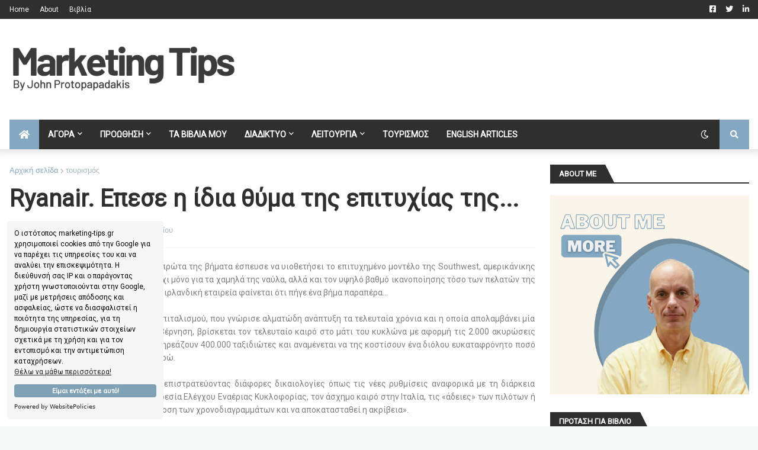

--- FILE ---
content_type: text/html; charset=UTF-8
request_url: https://www.marketing-tips.gr/2017/10/ryanair.html
body_size: 53958
content:
<!DOCTYPE html>
<html class='ltr' dir='ltr' xmlns='http://www.w3.org/1999/xhtml' xmlns:b='http://www.google.com/2005/gml/b' xmlns:data='http://www.google.com/2005/gml/data' xmlns:expr='http://www.google.com/2005/gml/expr'>
<head>
<meta content='width=device-width, initial-scale=1, minimum-scale=1, maximum-scale=1' name='viewport'/>
<title>Ryanair. Επεσε η ίδια θύμα της επιτυχίας της...</title>
<link href='//1.bp.blogspot.com' rel='dns-prefetch'/>
<link href='//2.bp.blogspot.com' rel='dns-prefetch'/>
<link href='//3.bp.blogspot.com' rel='dns-prefetch'/>
<link href='//4.bp.blogspot.com' rel='dns-prefetch'/>
<link href='//www.blogger.com' rel='dns-prefetch'/>
<link href='//dnjs.cloudflare.com' rel='dns-prefetch'/>
<link href='//fonts.gstatic.com' rel='dns-prefetch'/>
<link href='//pagead2.googlesyndication.com' rel='dns-prefetch'/>
<link href='//www.googletagmanager.com' rel='dns-prefetch'/>
<link href='//www.google-analytics.com' rel='dns-prefetch'/>
<link href='//connect.facebook.net' rel='dns-prefetch'/>
<link href='//c.disquscdn.com' rel='dns-prefetch'/>
<link href='//disqus.com' rel='dns-prefetch'/>
<meta content='text/html; charset=UTF-8' http-equiv='Content-Type'/>
<meta content='blogger' name='generator'/>
<link href='https://www.marketing-tips.gr/favicon.ico' rel='icon' type='image/x-icon'/>
<meta content='#84a8c1' name='theme-color'/>
<meta content='#84a8c1' name='msapplication-navbutton-color'/>
<link href='https://www.marketing-tips.gr/2017/10/ryanair.html' rel='canonical'/>
<link rel="alternate" type="application/atom+xml" title="Marketing Tips | by John Protopapadakis - Atom" href="https://www.marketing-tips.gr/feeds/posts/default" />
<link rel="alternate" type="application/rss+xml" title="Marketing Tips | by John Protopapadakis - RSS" href="https://www.marketing-tips.gr/feeds/posts/default?alt=rss" />
<link rel="service.post" type="application/atom+xml" title="Marketing Tips | by John Protopapadakis - Atom" href="https://www.blogger.com/feeds/9055265864636023400/posts/default" />

<link rel="alternate" type="application/atom+xml" title="Marketing Tips | by John Protopapadakis - Atom" href="https://www.marketing-tips.gr/feeds/519681018661643095/comments/default" />
<meta content='Ιστορίες από τον κόσμο του marketing, επιχειρηματικότητας και εξυπηρέτησης πελατών.' name='description'/>
<link href='https://blogger.googleusercontent.com/img/b/R29vZ2xl/AVvXsEgTqGo8yLyTiPOfaeth3s7zRtw9sLZ1WQMOHyyJig1HE5Hv2Ia8CUXEQRDOr6X-qDWAhIbpqdw3i4AAm6RIoKhLQGctTgchtbTvGUnEZnzmSiBO46iECUap2XQwxHLcAhtdivIHj-JZCq9G/s320/ryanair-french-air-traffic-control-strike-775829.jpg' rel='image_src'/>
<!-- Metadata for Open Graph protocol. See http://ogp.me/. -->
<meta content='article' property='og:type'/>
<meta content='Ryanair. Επεσε η ίδια θύμα της επιτυχίας της...' property='og:title'/>
<meta content='https://www.marketing-tips.gr/2017/10/ryanair.html' property='og:url'/>
<meta content='Ιστορίες από τον κόσμο του marketing, επιχειρηματικότητας και εξυπηρέτησης πελατών.' property='og:description'/>
<meta content='Marketing Tips | by John Protopapadakis' property='og:site_name'/>
<meta content='https://blogger.googleusercontent.com/img/b/R29vZ2xl/AVvXsEgTqGo8yLyTiPOfaeth3s7zRtw9sLZ1WQMOHyyJig1HE5Hv2Ia8CUXEQRDOr6X-qDWAhIbpqdw3i4AAm6RIoKhLQGctTgchtbTvGUnEZnzmSiBO46iECUap2XQwxHLcAhtdivIHj-JZCq9G/s320/ryanair-french-air-traffic-control-strike-775829.jpg' property='og:image'/>
<meta content='https://blogger.googleusercontent.com/img/b/R29vZ2xl/AVvXsEgTqGo8yLyTiPOfaeth3s7zRtw9sLZ1WQMOHyyJig1HE5Hv2Ia8CUXEQRDOr6X-qDWAhIbpqdw3i4AAm6RIoKhLQGctTgchtbTvGUnEZnzmSiBO46iECUap2XQwxHLcAhtdivIHj-JZCq9G/s320/ryanair-french-air-traffic-control-strike-775829.jpg' name='twitter:image'/>
<meta content='summary_large_image' name='twitter:card'/>
<meta content='Ryanair. Επεσε η ίδια θύμα της επιτυχίας της...' name='twitter:title'/>
<meta content='https://www.marketing-tips.gr/2017/10/ryanair.html' name='twitter:domain'/>
<meta content='Ιστορίες από τον κόσμο του marketing, επιχειρηματικότητας και εξυπηρέτησης πελατών.' name='twitter:description'/>
<!-- Font Awesome Free 5.11.2 -->
<link href='https://cdnjs.cloudflare.com/ajax/libs/font-awesome/5.11.2/css/all.min.css' rel='stylesheet'/>
<!-- Template Style CSS -->
<style type='text/css'>@font-face{font-family:'Roboto';font-style:normal;font-weight:400;font-stretch:100%;font-display:swap;src:url(//fonts.gstatic.com/s/roboto/v50/KFOMCnqEu92Fr1ME7kSn66aGLdTylUAMQXC89YmC2DPNWubEbVmZiAr0klQmz24O0g.woff2)format('woff2');unicode-range:U+0460-052F,U+1C80-1C8A,U+20B4,U+2DE0-2DFF,U+A640-A69F,U+FE2E-FE2F;}@font-face{font-family:'Roboto';font-style:normal;font-weight:400;font-stretch:100%;font-display:swap;src:url(//fonts.gstatic.com/s/roboto/v50/KFOMCnqEu92Fr1ME7kSn66aGLdTylUAMQXC89YmC2DPNWubEbVmQiAr0klQmz24O0g.woff2)format('woff2');unicode-range:U+0301,U+0400-045F,U+0490-0491,U+04B0-04B1,U+2116;}@font-face{font-family:'Roboto';font-style:normal;font-weight:400;font-stretch:100%;font-display:swap;src:url(//fonts.gstatic.com/s/roboto/v50/KFOMCnqEu92Fr1ME7kSn66aGLdTylUAMQXC89YmC2DPNWubEbVmYiAr0klQmz24O0g.woff2)format('woff2');unicode-range:U+1F00-1FFF;}@font-face{font-family:'Roboto';font-style:normal;font-weight:400;font-stretch:100%;font-display:swap;src:url(//fonts.gstatic.com/s/roboto/v50/KFOMCnqEu92Fr1ME7kSn66aGLdTylUAMQXC89YmC2DPNWubEbVmXiAr0klQmz24O0g.woff2)format('woff2');unicode-range:U+0370-0377,U+037A-037F,U+0384-038A,U+038C,U+038E-03A1,U+03A3-03FF;}@font-face{font-family:'Roboto';font-style:normal;font-weight:400;font-stretch:100%;font-display:swap;src:url(//fonts.gstatic.com/s/roboto/v50/KFOMCnqEu92Fr1ME7kSn66aGLdTylUAMQXC89YmC2DPNWubEbVnoiAr0klQmz24O0g.woff2)format('woff2');unicode-range:U+0302-0303,U+0305,U+0307-0308,U+0310,U+0312,U+0315,U+031A,U+0326-0327,U+032C,U+032F-0330,U+0332-0333,U+0338,U+033A,U+0346,U+034D,U+0391-03A1,U+03A3-03A9,U+03B1-03C9,U+03D1,U+03D5-03D6,U+03F0-03F1,U+03F4-03F5,U+2016-2017,U+2034-2038,U+203C,U+2040,U+2043,U+2047,U+2050,U+2057,U+205F,U+2070-2071,U+2074-208E,U+2090-209C,U+20D0-20DC,U+20E1,U+20E5-20EF,U+2100-2112,U+2114-2115,U+2117-2121,U+2123-214F,U+2190,U+2192,U+2194-21AE,U+21B0-21E5,U+21F1-21F2,U+21F4-2211,U+2213-2214,U+2216-22FF,U+2308-230B,U+2310,U+2319,U+231C-2321,U+2336-237A,U+237C,U+2395,U+239B-23B7,U+23D0,U+23DC-23E1,U+2474-2475,U+25AF,U+25B3,U+25B7,U+25BD,U+25C1,U+25CA,U+25CC,U+25FB,U+266D-266F,U+27C0-27FF,U+2900-2AFF,U+2B0E-2B11,U+2B30-2B4C,U+2BFE,U+3030,U+FF5B,U+FF5D,U+1D400-1D7FF,U+1EE00-1EEFF;}@font-face{font-family:'Roboto';font-style:normal;font-weight:400;font-stretch:100%;font-display:swap;src:url(//fonts.gstatic.com/s/roboto/v50/KFOMCnqEu92Fr1ME7kSn66aGLdTylUAMQXC89YmC2DPNWubEbVn6iAr0klQmz24O0g.woff2)format('woff2');unicode-range:U+0001-000C,U+000E-001F,U+007F-009F,U+20DD-20E0,U+20E2-20E4,U+2150-218F,U+2190,U+2192,U+2194-2199,U+21AF,U+21E6-21F0,U+21F3,U+2218-2219,U+2299,U+22C4-22C6,U+2300-243F,U+2440-244A,U+2460-24FF,U+25A0-27BF,U+2800-28FF,U+2921-2922,U+2981,U+29BF,U+29EB,U+2B00-2BFF,U+4DC0-4DFF,U+FFF9-FFFB,U+10140-1018E,U+10190-1019C,U+101A0,U+101D0-101FD,U+102E0-102FB,U+10E60-10E7E,U+1D2C0-1D2D3,U+1D2E0-1D37F,U+1F000-1F0FF,U+1F100-1F1AD,U+1F1E6-1F1FF,U+1F30D-1F30F,U+1F315,U+1F31C,U+1F31E,U+1F320-1F32C,U+1F336,U+1F378,U+1F37D,U+1F382,U+1F393-1F39F,U+1F3A7-1F3A8,U+1F3AC-1F3AF,U+1F3C2,U+1F3C4-1F3C6,U+1F3CA-1F3CE,U+1F3D4-1F3E0,U+1F3ED,U+1F3F1-1F3F3,U+1F3F5-1F3F7,U+1F408,U+1F415,U+1F41F,U+1F426,U+1F43F,U+1F441-1F442,U+1F444,U+1F446-1F449,U+1F44C-1F44E,U+1F453,U+1F46A,U+1F47D,U+1F4A3,U+1F4B0,U+1F4B3,U+1F4B9,U+1F4BB,U+1F4BF,U+1F4C8-1F4CB,U+1F4D6,U+1F4DA,U+1F4DF,U+1F4E3-1F4E6,U+1F4EA-1F4ED,U+1F4F7,U+1F4F9-1F4FB,U+1F4FD-1F4FE,U+1F503,U+1F507-1F50B,U+1F50D,U+1F512-1F513,U+1F53E-1F54A,U+1F54F-1F5FA,U+1F610,U+1F650-1F67F,U+1F687,U+1F68D,U+1F691,U+1F694,U+1F698,U+1F6AD,U+1F6B2,U+1F6B9-1F6BA,U+1F6BC,U+1F6C6-1F6CF,U+1F6D3-1F6D7,U+1F6E0-1F6EA,U+1F6F0-1F6F3,U+1F6F7-1F6FC,U+1F700-1F7FF,U+1F800-1F80B,U+1F810-1F847,U+1F850-1F859,U+1F860-1F887,U+1F890-1F8AD,U+1F8B0-1F8BB,U+1F8C0-1F8C1,U+1F900-1F90B,U+1F93B,U+1F946,U+1F984,U+1F996,U+1F9E9,U+1FA00-1FA6F,U+1FA70-1FA7C,U+1FA80-1FA89,U+1FA8F-1FAC6,U+1FACE-1FADC,U+1FADF-1FAE9,U+1FAF0-1FAF8,U+1FB00-1FBFF;}@font-face{font-family:'Roboto';font-style:normal;font-weight:400;font-stretch:100%;font-display:swap;src:url(//fonts.gstatic.com/s/roboto/v50/KFOMCnqEu92Fr1ME7kSn66aGLdTylUAMQXC89YmC2DPNWubEbVmbiAr0klQmz24O0g.woff2)format('woff2');unicode-range:U+0102-0103,U+0110-0111,U+0128-0129,U+0168-0169,U+01A0-01A1,U+01AF-01B0,U+0300-0301,U+0303-0304,U+0308-0309,U+0323,U+0329,U+1EA0-1EF9,U+20AB;}@font-face{font-family:'Roboto';font-style:normal;font-weight:400;font-stretch:100%;font-display:swap;src:url(//fonts.gstatic.com/s/roboto/v50/KFOMCnqEu92Fr1ME7kSn66aGLdTylUAMQXC89YmC2DPNWubEbVmaiAr0klQmz24O0g.woff2)format('woff2');unicode-range:U+0100-02BA,U+02BD-02C5,U+02C7-02CC,U+02CE-02D7,U+02DD-02FF,U+0304,U+0308,U+0329,U+1D00-1DBF,U+1E00-1E9F,U+1EF2-1EFF,U+2020,U+20A0-20AB,U+20AD-20C0,U+2113,U+2C60-2C7F,U+A720-A7FF;}@font-face{font-family:'Roboto';font-style:normal;font-weight:400;font-stretch:100%;font-display:swap;src:url(//fonts.gstatic.com/s/roboto/v50/KFOMCnqEu92Fr1ME7kSn66aGLdTylUAMQXC89YmC2DPNWubEbVmUiAr0klQmz24.woff2)format('woff2');unicode-range:U+0000-00FF,U+0131,U+0152-0153,U+02BB-02BC,U+02C6,U+02DA,U+02DC,U+0304,U+0308,U+0329,U+2000-206F,U+20AC,U+2122,U+2191,U+2193,U+2212,U+2215,U+FEFF,U+FFFD;}</style>
<style id='page-skin-1' type='text/css'><!--
/*
-----------------------------------------------
Blogger Template Style
Name:        Jannify
License:     Premium Version
Version:     1.0
Author:      Templateify
Author Url:  https://www.templateify.com/
----------------------------------------------- */
/*-- Google Fonts --*/
@font-face{font-family:'Poppins';font-style:italic;font-weight:400;font-display:swap;src:local('Poppins Italic'),local(Poppins-Italic),url(https://fonts.gstatic.com/s/poppins/v9/pxiGyp8kv8JHgFVrJJLucXtAKPY.woff2) format("woff2");unicode-range:U+0900-097F,U+1CD0-1CF6,U+1CF8-1CF9,U+200C-200D,U+20A8,U+20B9,U+25CC,U+A830-A839,U+A8E0-A8FB}
@font-face{font-family:'Poppins';font-style:italic;font-weight:400;font-display:swap;src:local('Poppins Italic'),local(Poppins-Italic),url(https://fonts.gstatic.com/s/poppins/v9/pxiGyp8kv8JHgFVrJJLufntAKPY.woff2) format("woff2");unicode-range:U+0100-024F,U+0259,U+1E00-1EFF,U+2020,U+20A0-20AB,U+20AD-20CF,U+2113,U+2C60-2C7F,U+A720-A7FF}
@font-face{font-family:'Poppins';font-style:italic;font-weight:400;font-display:swap;src:local('Poppins Italic'),local(Poppins-Italic),url(https://fonts.gstatic.com/s/poppins/v9/pxiGyp8kv8JHgFVrJJLucHtA.woff2) format("woff2");unicode-range:U+0000-00FF,U+0131,U+0152-0153,U+02BB-02BC,U+02C6,U+02DA,U+02DC,U+2000-206F,U+2074,U+20AC,U+2122,U+2191,U+2193,U+2212,U+2215,U+FEFF,U+FFFD}
@font-face{font-family:'Poppins';font-style:italic;font-weight:500;font-display:swap;src:local('Poppins Medium Italic'),local(Poppins-MediumItalic),url(https://fonts.gstatic.com/s/poppins/v9/pxiDyp8kv8JHgFVrJJLmg1hVFteOcEg.woff2) format("woff2");unicode-range:U+0900-097F,U+1CD0-1CF6,U+1CF8-1CF9,U+200C-200D,U+20A8,U+20B9,U+25CC,U+A830-A839,U+A8E0-A8FB}
@font-face{font-family:'Poppins';font-style:italic;font-weight:500;font-display:swap;src:local('Poppins Medium Italic'),local(Poppins-MediumItalic),url(https://fonts.gstatic.com/s/poppins/v9/pxiDyp8kv8JHgFVrJJLmg1hVGdeOcEg.woff2) format("woff2");unicode-range:U+0100-024F,U+0259,U+1E00-1EFF,U+2020,U+20A0-20AB,U+20AD-20CF,U+2113,U+2C60-2C7F,U+A720-A7FF}
@font-face{font-family:'Poppins';font-style:italic;font-weight:500;font-display:swap;src:local('Poppins Medium Italic'),local(Poppins-MediumItalic),url(https://fonts.gstatic.com/s/poppins/v9/pxiDyp8kv8JHgFVrJJLmg1hVF9eO.woff2) format("woff2");unicode-range:U+0000-00FF,U+0131,U+0152-0153,U+02BB-02BC,U+02C6,U+02DA,U+02DC,U+2000-206F,U+2074,U+20AC,U+2122,U+2191,U+2193,U+2212,U+2215,U+FEFF,U+FFFD}
@font-face{font-family:'Poppins';font-style:italic;font-weight:600;font-display:swap;src:local('Poppins SemiBold Italic'),local(Poppins-SemiBoldItalic),url(https://fonts.gstatic.com/s/poppins/v9/pxiDyp8kv8JHgFVrJJLmr19VFteOcEg.woff2) format("woff2");unicode-range:U+0900-097F,U+1CD0-1CF6,U+1CF8-1CF9,U+200C-200D,U+20A8,U+20B9,U+25CC,U+A830-A839,U+A8E0-A8FB}
@font-face{font-family:'Poppins';font-style:italic;font-weight:600;font-display:swap;src:local('Poppins SemiBold Italic'),local(Poppins-SemiBoldItalic),url(https://fonts.gstatic.com/s/poppins/v9/pxiDyp8kv8JHgFVrJJLmr19VGdeOcEg.woff2) format("woff2");unicode-range:U+0100-024F,U+0259,U+1E00-1EFF,U+2020,U+20A0-20AB,U+20AD-20CF,U+2113,U+2C60-2C7F,U+A720-A7FF}
@font-face{font-family:'Poppins';font-style:italic;font-weight:600;font-display:swap;src:local('Poppins SemiBold Italic'),local(Poppins-SemiBoldItalic),url(https://fonts.gstatic.com/s/poppins/v9/pxiDyp8kv8JHgFVrJJLmr19VF9eO.woff2) format("woff2");unicode-range:U+0000-00FF,U+0131,U+0152-0153,U+02BB-02BC,U+02C6,U+02DA,U+02DC,U+2000-206F,U+2074,U+20AC,U+2122,U+2191,U+2193,U+2212,U+2215,U+FEFF,U+FFFD}
@font-face{font-family:'Poppins';font-style:italic;font-weight:700;font-display:swap;src:local('Poppins Bold Italic'),local(Poppins-BoldItalic),url(https://fonts.gstatic.com/s/poppins/v9/pxiDyp8kv8JHgFVrJJLmy15VFteOcEg.woff2) format("woff2");unicode-range:U+0900-097F,U+1CD0-1CF6,U+1CF8-1CF9,U+200C-200D,U+20A8,U+20B9,U+25CC,U+A830-A839,U+A8E0-A8FB}
@font-face{font-family:'Poppins';font-style:italic;font-weight:700;font-display:swap;src:local('Poppins Bold Italic'),local(Poppins-BoldItalic),url(https://fonts.gstatic.com/s/poppins/v9/pxiDyp8kv8JHgFVrJJLmy15VGdeOcEg.woff2) format("woff2");unicode-range:U+0100-024F,U+0259,U+1E00-1EFF,U+2020,U+20A0-20AB,U+20AD-20CF,U+2113,U+2C60-2C7F,U+A720-A7FF}
@font-face{font-family:'Poppins';font-style:italic;font-weight:700;font-display:swap;src:local('Poppins Bold Italic'),local(Poppins-BoldItalic),url(https://fonts.gstatic.com/s/poppins/v9/pxiDyp8kv8JHgFVrJJLmy15VF9eO.woff2) format("woff2");unicode-range:U+0000-00FF,U+0131,U+0152-0153,U+02BB-02BC,U+02C6,U+02DA,U+02DC,U+2000-206F,U+2074,U+20AC,U+2122,U+2191,U+2193,U+2212,U+2215,U+FEFF,U+FFFD}
@font-face{font-family:'Poppins';font-style:normal;font-weight:400;font-display:swap;src:local('Poppins Regular'),local(Poppins-Regular),url(https://fonts.gstatic.com/s/poppins/v9/pxiEyp8kv8JHgFVrJJbecmNE.woff2) format("woff2");unicode-range:U+0900-097F,U+1CD0-1CF6,U+1CF8-1CF9,U+200C-200D,U+20A8,U+20B9,U+25CC,U+A830-A839,U+A8E0-A8FB}
@font-face{font-family:'Poppins';font-style:normal;font-weight:400;font-display:swap;src:local('Poppins Regular'),local(Poppins-Regular),url(https://fonts.gstatic.com/s/poppins/v9/pxiEyp8kv8JHgFVrJJnecmNE.woff2) format("woff2");unicode-range:U+0100-024F,U+0259,U+1E00-1EFF,U+2020,U+20A0-20AB,U+20AD-20CF,U+2113,U+2C60-2C7F,U+A720-A7FF}
@font-face{font-family:'Poppins';font-style:normal;font-weight:400;font-display:swap;src:local('Poppins Regular'),local(Poppins-Regular),url(https://fonts.gstatic.com/s/poppins/v9/pxiEyp8kv8JHgFVrJJfecg.woff2) format("woff2");unicode-range:U+0000-00FF,U+0131,U+0152-0153,U+02BB-02BC,U+02C6,U+02DA,U+02DC,U+2000-206F,U+2074,U+20AC,U+2122,U+2191,U+2193,U+2212,U+2215,U+FEFF,U+FFFD}
@font-face{font-family:'Poppins';font-style:normal;font-weight:500;font-display:swap;src:local('Poppins Medium'),local(Poppins-Medium),url(https://fonts.gstatic.com/s/poppins/v9/pxiByp8kv8JHgFVrLGT9Z11lFc-K.woff2) format("woff2");unicode-range:U+0900-097F,U+1CD0-1CF6,U+1CF8-1CF9,U+200C-200D,U+20A8,U+20B9,U+25CC,U+A830-A839,U+A8E0-A8FB}
@font-face{font-family:'Poppins';font-style:normal;font-weight:500;font-display:swap;src:local('Poppins Medium'),local(Poppins-Medium),url(https://fonts.gstatic.com/s/poppins/v9/pxiByp8kv8JHgFVrLGT9Z1JlFc-K.woff2) format("woff2");unicode-range:U+0100-024F,U+0259,U+1E00-1EFF,U+2020,U+20A0-20AB,U+20AD-20CF,U+2113,U+2C60-2C7F,U+A720-A7FF}
@font-face{font-family:'Poppins';font-style:normal;font-weight:500;font-display:swap;src:local('Poppins Medium'),local(Poppins-Medium),url(https://fonts.gstatic.com/s/poppins/v9/pxiByp8kv8JHgFVrLGT9Z1xlFQ.woff2) format("woff2");unicode-range:U+0000-00FF,U+0131,U+0152-0153,U+02BB-02BC,U+02C6,U+02DA,U+02DC,U+2000-206F,U+2074,U+20AC,U+2122,U+2191,U+2193,U+2212,U+2215,U+FEFF,U+FFFD}
@font-face{font-family:'Poppins';font-style:normal;font-weight:600;font-display:swap;src:local('Poppins SemiBold'),local(Poppins-SemiBold),url(https://fonts.gstatic.com/s/poppins/v9/pxiByp8kv8JHgFVrLEj6Z11lFc-K.woff2) format("woff2");unicode-range:U+0900-097F,U+1CD0-1CF6,U+1CF8-1CF9,U+200C-200D,U+20A8,U+20B9,U+25CC,U+A830-A839,U+A8E0-A8FB}
@font-face{font-family:'Poppins';font-style:normal;font-weight:600;font-display:swap;src:local('Poppins SemiBold'),local(Poppins-SemiBold),url(https://fonts.gstatic.com/s/poppins/v9/pxiByp8kv8JHgFVrLEj6Z1JlFc-K.woff2) format("woff2");unicode-range:U+0100-024F,U+0259,U+1E00-1EFF,U+2020,U+20A0-20AB,U+20AD-20CF,U+2113,U+2C60-2C7F,U+A720-A7FF}
@font-face{font-family:'Poppins';font-style:normal;font-weight:600;font-display:swap;src:local('Poppins SemiBold'),local(Poppins-SemiBold),url(https://fonts.gstatic.com/s/poppins/v9/pxiByp8kv8JHgFVrLEj6Z1xlFQ.woff2) format("woff2");unicode-range:U+0000-00FF,U+0131,U+0152-0153,U+02BB-02BC,U+02C6,U+02DA,U+02DC,U+2000-206F,U+2074,U+20AC,U+2122,U+2191,U+2193,U+2212,U+2215,U+FEFF,U+FFFD}
@font-face{font-family:'Poppins';font-style:normal;font-weight:700;font-display:swap;src:local('Poppins Bold'),local(Poppins-Bold),url(https://fonts.gstatic.com/s/poppins/v9/pxiByp8kv8JHgFVrLCz7Z11lFc-K.woff2) format("woff2");unicode-range:U+0900-097F,U+1CD0-1CF6,U+1CF8-1CF9,U+200C-200D,U+20A8,U+20B9,U+25CC,U+A830-A839,U+A8E0-A8FB}
@font-face{font-family:'Poppins';font-style:normal;font-weight:700;font-display:swap;src:local('Poppins Bold'),local(Poppins-Bold),url(https://fonts.gstatic.com/s/poppins/v9/pxiByp8kv8JHgFVrLCz7Z1JlFc-K.woff2) format("woff2");unicode-range:U+0100-024F,U+0259,U+1E00-1EFF,U+2020,U+20A0-20AB,U+20AD-20CF,U+2113,U+2C60-2C7F,U+A720-A7FF}
@font-face{font-family:'Poppins';font-style:normal;font-weight:700;font-display:swap;src:local('Poppins Bold'),local(Poppins-Bold),url(https://fonts.gstatic.com/s/poppins/v9/pxiByp8kv8JHgFVrLCz7Z1xlFQ.woff2) format("woff2");unicode-range:U+0000-00FF,U+0131,U+0152-0153,U+02BB-02BC,U+02C6,U+02DA,U+02DC,U+2000-206F,U+2074,U+20AC,U+2122,U+2191,U+2193,U+2212,U+2215,U+FEFF,U+FFFD}
/*-- Theme Colors and Fonts --*/
:root{
--body-font:Roboto;
--title-font:Roboto;
--meta-font:Arial, Tahoma, Helvetica, FreeSans, sans-serif;
--text-font:Roboto;
--body-bg-color:#f7f8f8;
--body-bg:#f7f8f8 none no-repeat scroll center center;
--outer-bg:#ffffff;
--main-color:#84a8c1;
--title-color:#2f2f2f;
--title-hover-color:#84a8c1;
--meta-color:#acb8bd;
--text-color:#858585;
--link-color:#84a8c1;
--tag-bg:#84a8c1;
--tag-color:#ffffff;
--topbar-bg:#2f2f2f;
--topbar-color:#f5f6f7;
--topbar-hover-color:#84a8c1;
--header-bg:#ffffff;
--header-color:#2f2f2f;
--header-hover-color:#84a8c1;
--header-ads-bg:#fcfcfc;
--menu-bg:#2f2f2f;
--menu-color:#ffffff;
--menu-hover-bg:#84a8c1;
--menu-hover-color:#ffffff;
--menu-icon-bg:#84a8c1;
--menu-icon-color:#ffffff;
--menu-icon-hover-bg:#84a8c1;
--menu-icon-hover-color:#ffffff;
--submenu-bg:#2f2f2f;
--submenu-color:#ffffff;
--submenu-hover-bg:#394052;
--submenu-hover-color:#84a8c1;
--megamenu-bg:#3a4254;
--megamenu-color:#ffffff;
--megamenu-hover-color:#ffffff;
--megamenu-post-title-color:#ffffff;
--megamenu-post-title-hover-color:#84a8c1;
--megamenu-meta-color:#a9b4ba;
--mobilemenu-bg:#ffffff;
--mobilemenu-color:#2f2f2f;
--mobilemenu-hover-color:#84a8c1;
--widget-bg:#f5f6f7;
--widget-title-bg:#2f2f2f;
--widget-title-color:#ffffff;
--widget-shadow:0 1px 2px rgba(0,0,0,0.025);
--tab-active-bg:#84a8c1;
--block1-widget-bg:#f2f2f2;
--block2-widget-bg:#2f2f2f;
--post-title-color:#2f2f2f;
--post-title-hover-color:#84a8c1;
--post-text-color:#7f7f7f;
--footer-bg:#2f2f2f;
--footer-color:#dddddd;
--footer-text-color:#adadad;
--footer-link-color:#84a8c1;
--footerbar-bg:#3a3a3a;
--footerbar-color:#dddddd;
--footerbar-hover-color:#84a8c1;
--button-bg:#84a8c1;
--button-color:#ffffff;
--button-hover-bg:#15181f;
--button-hover-color:#ffffff;
--darkbutton-bg:#383e50;
--darkbutton-color:#ffffff;
--border-color:rgba(155,155,155,0.1);
}
html[data-theme=dark]{
--body-bg-color:#364050;
--body-bg:#f7f8f8 none no-repeat scroll center center;
--outer-bg:#212530;
--main-color:#84a8c1;
--title-color:#ffffff;
--title-hover-color:#84a8c1;
--meta-color:#a9b4ba;
--text-color:#dddddd;
--link-color:#84a8c1;
--tag-bg:#84a8c1;
--tag-color:#ffffff;
--topbar-bg:#212530;
--topbar-color:#ffffff;
--topbar-hover-color:#84a8c1;
--header-bg:#212530;
--header-color:#ffffff;
--header-hover-color:#84a8c1;
--header-ads-bg:#282c36;
--menu-bg:#171921;
--menu-color:#ffffff;
--menu-hover-bg:#84a8c1;
--menu-hover-color:#ffffff;
--menu-icon-bg:#84a8c1;
--menu-icon-color:#ffffff;
--menu-icon-hover-bg:#84a8c1;
--menu-icon-hover-color:#ffffff;
--submenu-bg:#1e2028;
--submenu-color:#ffffff;
--submenu-hover-bg:#1b1d24;
--submenu-hover-color:#84a8c1;
--megamenu-bg:#1e2028;
--megamenu-color:#ffffff;
--megamenu-hover-color:#ffffff;
--megamenu-post-title-color:#ffffff;
--megamenu-post-title-hover-color:#84a8c1;
--megamenu-meta-color:#a9b4ba;
--mobilemenu-bg:#212530;
--mobilemenu-color:#ffffff;
--mobilemenu-hover-color:#84a8c1;
--widget-bg:#171921;
--widget-title-bg:#171921;
--widget-title-color:#ffffff;
--tab-active-bg:#84a8c1;
--block1-widget-bg:#1e2028;
--block2-widget-bg:#1e2028;
--post-title-color:#ffffff;
--post-title-hover-color:#84a8c1;
--post-text-color:#dddddd;
--footer-bg:#171921;
--footer-color:#ffffff;
--footer-text-color:#dddddd;
--footer-link-color:#84a8c1;
--footerbar-bg:#171921;
--footerbar-color:#ffffff;
--footerbar-hover-color:#84a8c1;
--button-bg:#84a8c1;
--button-color:#ffffff;
--button-hover-bg:#15181f;
--button-hover-color:#ffffff;
--darkbutton-bg:#383e50;
--darkbutton-color:#ffffff;
--border-color:rgba(155,155,155,0.1);
}
html.rtl{
--body-font:'Tajawal',Arial,sans-serif;
--title-font:'Tajawal',Arial,sans-serif;
--meta-font:'Tajawal',Arial,sans-serif;
--text-font:'Tajawal',Arial,sans-serif;
}
/*-- Reset CSS --*/
a,abbr,acronym,address,applet,b,big,blockquote,body,caption,center,cite,code,dd,del,dfn,div,dl,dt,em,fieldset,font,form,h1,h2,h3,h4,h5,h6,html,i,iframe,img,ins,kbd,label,legend,li,object,p,pre,q,s,samp,small,span,strike,strong,sub,sup,table,tbody,td,tfoot,th,thead,tr,tt,u,ul,var{
padding:0;
margin:0;
border:0;
outline:0;
vertical-align:baseline;
background:0 0;
text-decoration:none
}
dl,ul{
list-style-position:inside;
list-style:none
}
ul li{
list-style:none
}
caption{
text-align:center
}
img{
border:none;
position:relative
}
a,a:visited{
text-decoration:none
}
.clearfix{
clear:both
}
.section,.widget,.widget ul{
margin:0;
padding:0
}
a{
color:var(--link-color)
}
a img{
border:0
}
abbr{
text-decoration:none
}
.CSS_LIGHTBOX{
z-index:999999!important
}
.CSS_LIGHTBOX_ATTRIBUTION_INDEX_CONTAINER .CSS_HCONT_CHILDREN_HOLDER > .CSS_LAYOUT_COMPONENT.CSS_HCONT_CHILD:first-child > .CSS_LAYOUT_COMPONENT{
opacity:0
}
.separator a{
clear:none!important;
float:none!important;
margin-left:0!important;
margin-right:0!important
}
#Navbar1,#navbar-iframe,.widget-item-control,a.quickedit,.home-link,.feed-links{
display:none!important
}
.center{
display:table;
margin:0 auto;
position:relative
}
.widget > h2,.widget > h3{
display:none
}
.widget iframe,.widget img{
max-width:100%
}
button,input,select,textarea{
font-family:var(--body-font);
-webkit-appearance:none;
-moz-appearance:none;
appearance:none;
outline:none;
box-sizing:border-box;
border-radius:0
}
/*-- Body Content CSS --*/
html{
background-color:var(--body-bg-color);
margin:0
}
body{
position:relative;
background-color:var(--body-bg-color);
background:var(--body-bg);
font-family:var(--body-font);
font-size:14px;
color:var(--text-color);
font-weight:400;
font-style:normal;
line-height:1.4em;
word-wrap:break-word;
margin:0;
padding:0
}
html[data-theme=dark] body{
background-color:var(--body-bg-color)!important
}
body.background-cover{
background-attachment:fixed;
background-size:cover;
background-position:center center;
background-repeat:no-repeat
}
.rtl{
direction:rtl
}
.no-items.section{
display:none
}
h1,h2,h3,h4,h5,h6{
font-family:var(--title-font);
font-weight:600
}
#outer-wrapper{
position:relative;
overflow:hidden;
width:calc(1249px + 50px);
max-width:100%;
background-color:var(--outer-bg);
margin:0 auto;
padding:0;
box-shadow:0 0 20px rgba(0,0,0,0.1)
}
.full-width #outer-wrapper{
width:100%;
box-shadow:none
}
.row-x1{
width:1249px
}
#content-wrapper{
position:relative;
float:left;
width:100%;
overflow:hidden;
padding:25px 0;
margin:0;
border-top:0
}
#content-wrapper > .container{
margin:0 auto
}
#main-wrapper{
position:relative;
float:left;
width:calc(100% - (336px + 25px));
box-sizing:border-box;
padding:0
}
.left-sidebar #main-wrapper,.rtl #main-wrapper{
float:right
}
#sidebar-wrapper{
position:relative;
float:right;
width:336px;
box-sizing:border-box;
padding:0
}
.left-sidebar #sidebar-wrapper,.rtl #sidebar-wrapper{
float:left
}
.entry-image-link,.cmm-avatar,.comments .avatar-image-container{
overflow:hidden;
background-color:rgba(155,155,155,0.08);
z-index:5;
color:transparent!important
}
.entry-thumb{
display:block;
position:relative;
width:100%;
height:100%;
background-size:cover;
background-position:center center;
background-repeat:no-repeat;
z-index:1;
opacity:0;
transition:opacity .35s ease,transform .35s ease
}
.entry-thumb.lazy-ify{
opacity:1
}
.entry-image-link:hover .entry-thumb,.featured-item-inner:hover .entry-thumb,.block1-items .block-inner:hover .entry-thumb,.block2-items .block-inner:hover .entry-thumb,.column-inner:hover .entry-thumb,.videos-items .videos-inner:hover .entry-thumb,.side1-items .side1-inner:hover .entry-thumb,.FeaturedPost .featured-post-inner:hover .entry-thumb{
transform:scale(1.05)
}
.before-mask:before{
content:'';
position:absolute;
left:0;
right:0;
bottom:0;
height:70%;
background-image:linear-gradient(to bottom,transparent,rgba(0,0,0,0.7));
-webkit-backface-visibility:hidden;
backface-visibility:hidden;
z-index:2;
opacity:1;
margin:0;
transition:opacity .25s ease
}
.entry-title{
color:var(--post-title-color);
font-weight:600;
line-height:1.4em
}
.entry-title a{
color:var(--post-title-color);
display:block
}
.entry-title a:hover{
color:var(--post-title-hover-color)
}
.entry-excerpt {
display: block;
font-size: 13px;
line-height: 1.5em;
margin: 5px 0 0;
}
.excerpt{
font-family:var(--text-font)
}
.entry-category{
position:absolute;
top:15px;
left:15px;
height:18px;
background-color:var(--tag-bg);
font-size:11px;
color:var(--tag-color);
font-weight:400;
line-height:18px;
z-index:10;
box-sizing:border-box;
padding:0 5px;
margin:0;
border-radius:2px
}
.rtl .entry-category{
left:unset;
right:15px
}
.entry-meta{
font-family:var(--meta-font);
font-size:11px;
color:var(--meta-color);
font-weight:400;
overflow:hidden;
padding:0 1px;
margin:0
}
.entry-meta a{
color:var(--meta-color)
}
.entry-meta a:hover{
color:var(--link-color)
}
.entry-meta .entry-author,.entry-meta .entry-time{
float:left;
font-style:normal;
margin:0 10px 0 0
}
.rtl .entry-meta .entry-author,.rtl .entry-meta .entry-time{
float:right;
margin:0 0 0 10px
}
.entry-meta span:before{
display:inline-block;
font-family:'Font Awesome 5 Free';
font-size:11px;
font-weight:400;
margin:0 4px 0 0
}
.rtl .entry-meta span:before{
margin:0 0 0 4px
}
.entry-meta .entry-author:before{
content:'\f007'
}
.entry-meta .entry-time:before{
content:'\f017'
}
.entry-meta span.entry-comments-link{
display:none;
float:right;
margin:0
}
.rtl .entry-meta span.entry-comments-link{
float:left
}
.entry-meta .entry-comments-link:before{
content:'\f086'
}
.entry-meta .entry-comments-link.show{
display:block
}
.entry-info{
position:absolute;
left:0;
bottom:0;
width:100%;
background:linear-gradient(to bottom,transparent,rgba(0,0,0,0.5));
overflow:hidden;
z-index:10;
box-sizing:border-box;
padding:15px
}
.entry-info .entry-meta{
color:#ddd
}
.entry-info .entry-title{
text-shadow:0 1px 2px rgba(0,0,0,0.5)
}
.entry-info .entry-title a{
color:#fff
}
.social a:before{
display:inline-block;
font-family:'Font Awesome 5 Brands';
font-style:normal;
font-weight:400
}
.social .blogger a:before{
content:"\f37d"
}
.social .facebook a:before{
content:"\f082"
}
.social .facebook-f a:before{
content:"\f39e"
}
.social .twitter a:before{
content:"\f099"
}
.social .rss a:before{
content:"\f09e";
font-family:'Font Awesome 5 Free';
font-weight:900
}
.social .youtube a:before{
content:"\f167"
}
.social .skype a:before{
content:"\f17e"
}
.social .stumbleupon a:before{
content:"\f1a4"
}
.social .tumblr a:before{
content:"\f173"
}
.social .vk a:before{
content:"\f189"
}
.social .stack-overflow a:before{
content:"\f16c"
}
.social .github a:before{
content:"\f09b"
}
.social .linkedin a:before{
content:"\f0e1"
}
.social .dribbble a:before{
content:"\f17d"
}
.social .soundcloud a:before{
content:"\f1be"
}
.social .behance a:before{
content:"\f1b4"
}
.social .digg a:before{
content:"\f1a6"
}
.social .instagram a:before{
content:"\f16d"
}
.social .pinterest a:before{
content:"\f0d2"
}
.social .pinterest-p a:before{
content:"\f231"
}
.social .twitch a:before{
content:"\f1e8"
}
.social .delicious a:before{
content:"\f1a5"
}
.social .codepen a:before{
content:"\f1cb"
}
.social .flipboard a:before{
content:"\f44d"
}
.social .reddit a:before{
content:"\f281"
}
.social .whatsapp a:before{
content:"\f232"
}
.social .messenger a:before{
content:"\f39f"
}
.social .snapchat a:before{
content:"\f2ac"
}
.social .telegram a:before{
content:"\f3fe"
}
.social .discord a:before{
content:"\f392"
}
.social .share a:before{
content:"\f064";
font-family:'Font Awesome 5 Free';
font-weight:900
}
.social .email a:before{
content:"\f0e0";
font-family:'Font Awesome 5 Free';
font-weight:400
}
.social .external-link a:before{
content:"\f35d";
font-family:'Font Awesome 5 Free';
font-weight:900
}
.social-bg .blogger a,.social-bg-hover .blogger a:hover{
background-color:#f30
}
.social-bg .facebook a,.social-bg .facebook-f a,.social-bg-hover .facebook a:hover,.social-bg-hover .facebook-f a:hover{
background-color:#3b5999
}
.social-bg .twitter a,.social-bg-hover .twitter a:hover{
background-color:#00acee
}
.social-bg .youtube a,.social-bg-hover .youtube a:hover{
background-color:#f50000
}
.social-bg .instagram a,.social-bg-hover .instagram a:hover{
background:linear-gradient(15deg,#ffb13d,#dd277b,#4d5ed4)
}
.social-bg .pinterest a,.social-bg .pinterest-p a,.social-bg-hover .pinterest a:hover,.social-bg-hover .pinterest-p a:hover{
background-color:#ca2127
}
.social-bg .dribbble a,.social-bg-hover .dribbble a:hover{
background-color:#ea4c89
}
.social-bg .linkedin a,.social-bg-hover .linkedin a:hover{
background-color:#0077b5
}
.social-bg .tumblr a,.social-bg-hover .tumblr a:hover{
background-color:#365069
}
.social-bg .twitch a,.social-bg-hover .twitch a:hover{
background-color:#6441a5
}
.social-bg .rss a,.social-bg-hover .rss a:hover{
background-color:#ffc200
}
.social-bg .skype a,.social-bg-hover .skype a:hover{
background-color:#00aff0
}
.social-bg .stumbleupon a,.social-bg-hover .stumbleupon a:hover{
background-color:#eb4823
}
.social-bg .vk a,.social-bg-hover .vk a:hover{
background-color:#4a76a8
}
.social-bg .stack-overflow a,.social-bg-hover .stack-overflow a:hover{
background-color:#f48024
}
.social-bg .github a,.social-bg-hover .github a:hover{
background-color:#24292e
}
.social-bg .soundcloud a,.social-bg-hover .soundcloud a:hover{
background:linear-gradient(#ff7400,#ff3400)
}
.social-bg .behance a,.social-bg-hover .behance a:hover{
background-color:#191919
}
.social-bg .digg a,.social-bg-hover .digg a:hover{
background-color:#1b1a19
}
.social-bg .delicious a,.social-bg-hover .delicious a:hover{
background-color:#0076e8
}
.social-bg .codepen a,.social-bg-hover .codepen a:hover{
background-color:#000
}
.social-bg .flipboard a,.social-bg-hover .flipboard a:hover{
background-color:#f52828
}
.social-bg .reddit a,.social-bg-hover .reddit a:hover{
background-color:#ff4500
}
.social-bg .whatsapp a,.social-bg-hover .whatsapp a:hover{
background-color:#3fbb50
}
.social-bg .messenger a,.social-bg-hover .messenger a:hover{
background-color:#0084ff
}
.social-bg .snapchat a,.social-bg-hover .snapchat a:hover{
background-color:#ffe700
}
.social-bg .telegram a,.social-bg-hover .telegram a:hover{
background-color:#179cde
}
.social-bg .discord a,.social-bg-hover .discord a:hover{
background-color:#7289da
}
.social-bg .share a,.social-bg-hover .share a:hover{
background-color:var(--meta-color)
}
.social-bg .email a,.social-bg-hover .email a:hover{
background-color:#888
}
.social-bg .external-link a,.social-bg-hover .external-link a:hover{
background-color:var(--button-hover-bg)
}
.social-color .blogger a,.social-color-hover .blogger a:hover{
color:#f30
}
.social-color .facebook a,.social-color .facebook-f a,.social-color-hover .facebook a:hover,.social-color-hover .facebook-f a:hover{
color:#3b5999
}
.social-color .twitter a,.social-color-hover .twitter a:hover{
color:#00acee
}
.social-color .youtube a,.social-color-hover .youtube a:hover{
color:#f50000
}
.social-color .instagram a,.social-color-hover .instagram a:hover{
color:#dd277b
}
.social-color .pinterest a,.social-color .pinterest-p a,.social-color-hover .pinterest a:hover,.social-color-hover .pinterest-p a:hover{
color:#ca2127
}
.social-color .dribbble a,.social-color-hover .dribbble a:hover{
color:#ea4c89
}
.social-color .linkedin a,.social-color-hover .linkedin a:hover{
color:#0077b5
}
.social-color .tumblr a,.social-color-hover .tumblr a:hover{
color:#365069
}
.social-color .twitch a,.social-color-hover .twitch a:hover{
color:#6441a5
}
.social-color .rss a,.social-color-hover .rss a:hover{
color:#ffc200
}
.social-color .skype a,.social-color-hover .skype a:hover{
color:#00aff0
}
.social-color .stumbleupon a,.social-color-hover .stumbleupon a:hover{
color:#eb4823
}
.social-color .vk a,.social-color-hover .vk a:hover{
color:#4a76a8
}
.social-color .stack-overflow a,.social-color-hover .stack-overflow a:hover{
color:#f48024
}
.social-color .github a,.social-color-hover .github a:hover{
color:#24292e
}
.social-color .soundcloud a,.social-color-hover .soundcloud a:hover{
color:#ff7400
}
.social-color .behance a,.social-color-hover .behance a:hover{
color:#191919
}
.social-color .digg a,.social-color-hover .digg a:hover{
color:#1b1a19
}
.social-color .delicious a,.social-color-hover .delicious a:hover{
color:#0076e8
}
.social-color .codepen a,.social-color-hover .codepen a:hover{
color:#000
}
.social-color .flipboard a,.social-color-hover .flipboard a:hover{
color:#f52828
}
.social-color .reddit a,.social-color-hover .reddit a:hover{
color:#ff4500
}
.social-color .whatsapp a,.social-color-hover .whatsapp a:hover{
color:#3fbb50
}
.social-color .messenger a,.social-color-hover .messenger a:hover{
color:#0084ff
}
.social-color .snapchat a,.social-color-hover .snapchat a:hover{
color:#ffe700
}
.social-color .telegram a,.social-color-hover .telegram a:hover{
color:#179cde
}
.social-color .discord a,.social-color-hover .discord a:hover{
color:#7289da
}
.social-color .share a,.social-color-hover .share a:hover{
color:var(--meta-color)
}
.social-color .email a,.social-color-hover .email a:hover{
color:#888
}
.social-color .external-link a,.social-color-hover .external-link a:hover{
color:var(--button-hover-bg)
}
#jannify-pro-header-wrapper{
position:relative;
float:left;
width:100%;
background-color:var(--header-bg);
box-shadow: 0 0 10px 5px rgb(0 0 0 / 10%);
margin:0
}
#jannify-pro-header-wrapper .container{
position:relative;
margin:0 auto
}
.topbar-wrap{
position:relative;
float:left;
width:100%;
height:32px;
background-color:var(--topbar-bg);
margin:0
}
.topbar-wrap.no-widgets{
display:none
}
html[data-theme=dark] .topbar-wrap{
border-bottom:1px solid var(--border-color)
}
.topbar-wrap.has-border {
border-bottom: 1px solid rgba(0,0,0,0.1);
}
.topbar-wrap.no-widget{
display:none
}
#main-navbar-menu{
position:relative;
float:left;
height:32px;
margin:0
}
.rtl #main-navbar-menu{
float:right
}
#main-navbar-menu .widget > .widget-title{
display:none
}
.main-navbar-menu ul li{
float:left;
height:32px;
line-height:32px;
margin:0 18px 0 0
}
.rtl .main-navbar-menu ul li{
float:right;
margin:0 0 0 18px
}
.main-navbar-menu ul li a{
display:block;
font-size:12px;
color:var(--topbar-color);
font-weight:400
}
.main-navbar-menu ul li a:hover{
color:var(--topbar-hover-color)
}
#main-navbar-social{
position:relative;
float:right;
height:32px;
margin:0
}
.rtl #main-navbar-social{
float:left
}
#main-navbar-social .widget > .widget-title{
display:none
}
.main-navbar-social ul li{
float:left;
height:32px;
line-height:32px;
margin:0 0 0 16px
}
.rtl .main-navbar-social ul li{
float:right;
margin:0 16px 0 0
}
.main-navbar-social ul li a{
display:block;
font-size:13px;
color:var(--topbar-color)
}
.main-navbar-social ul li a:hover{
color:var(--topbar-hover-color)
}
.header-content{
position:relative;
float:left;
width:100%;
padding:25px 0;
margin:0
}
.header-logo-wrap{
position:relative;
float:left;
width:calc(100% - 728px);
box-sizing:border-box;
padding:0 20px 0 0;
margin:0
}
.rtl .header-logo-wrap{
float:right;
padding:0 0 0 20px
}
.main-logo{
position:relative;
float:left;
width:100%;
height:80px;
padding:20px 0;
margin:0
}
.main-logo .widget,.logo-content{
position:relative;
float:left;
width:100%;
height:80px;
overflow:hidden;
margin:0
}
.main-logo .logo-img{
display:flex;
flex-wrap:wrap;
align-items:center;
height:80px;
overflow:hidden
}
.main-logo img{
display:block;
max-width:100%;
max-height:80px;
margin:0
}
.main-logo h1.blog-title,.main-logo .blog-title{
font-size:22px;
color:var(--header-color);
line-height:80px;
font-weight:600;
margin:0
}
.main-logo .blog-title a{
color:var(--header-color)
}
.main-logo .blog-title a:hover{
color:var(--header-hover-color)
}
.main-logo #h1-tag{
position:absolute;
top:-9000px;
left:-9000px;
display:none;
visibility:hidden
}
.main-logo .toggle-content{
display:none
}
.header-ads-wrap{
position:relative;
float:right;
width:728px;
max-width:100%;
margin:0
}
.rtl .header-ads-wrap{
float:left
}
.header-ads{
position:relative;
float:left;
width:100%;
margin:0
}
.header-ads .widget{
position:relative;
float:left;
width:100%;
text-align:center;
line-height:0;
margin:0
}
.header-ads .widget > .widget-title{
display:none
}
.header-ads .widget-content{
position:relative;
float:left;
width:100%;
height:90px;
margin:0
}
.main-menu-wrap {
border-bottom: 1px solid rgba(0,0,0,0.1);
}
.main-menu-wrap,.main-menu{
position:relative;
float:left;
width:100%;
height:50px;
margin:0
}
.main-menu-frame{
position:relative;
width:calc(1249px + 50px);
max-width:100%;
height:50px;
margin:0 auto;
padding:0
}
.full-width .main-menu-frame{
width:100%
}
.main-menu-items{
position:relative;
float:left;
width:100%;
height:50px;
background-color:var(--menu-bg);
padding:0;
margin:0
}
.main-menu-items.has-border{
border-top:1px solid rgba(0,0,0,0.1)
}
#jannify-pro-main-menu .widget,#jannify-pro-main-menu .widget > .widget-title{
display:none
}
#jannify-pro-main-menu .show-menu{
display:block
}
#jannify-pro-main-menu{
position:static;
width:100%;
height:50px;
z-index:10
}
#jannify-pro-main-menu ul > li{
position:relative;
float:left;
display:inline-block;
padding:0;
margin:0
}
.rtl #jannify-pro-main-menu ul > li{
float:right
}
#jannify-pro-main-menu-nav > li > a{
position:relative;
display:block;
height:50px;
font-size:14px;
color:var(--menu-color);
font-weight:600;
text-transform:uppercase;
line-height:50px;
padding:0 15px;
margin:0
}
#jannify-pro-main-menu-nav > li > a.homepage{
background-color:var(--menu-icon-bg);
color:var(--menu-icon-color);
margin:0
}
#jannify-pro-main-menu-nav > li > a.home-icon{
width:50px;
font-size:16px;
text-align:center;
box-sizing:border-box;
padding:0
}
#jannify-pro-main-menu-nav > li > a.home-icon:before{
content:"\f015";
font-family:'Font Awesome 5 Free';
font-weight:900;
margin:0
}
#jannify-pro-main-menu-nav > li:hover > a.homepage{
background-color:var(--menu-icon-hover-bg);
color:var(--menu-icon-hover-color)
}
#jannify-pro-main-menu-nav > li:hover > a{
background-color:var(--menu-hover-bg);
color:var(--menu-hover-color)
}
#jannify-pro-main-menu ul > li > ul{
position:absolute;
float:left;
left:0;
top:50px;
width:180px;
background-color:var(--submenu-bg);
z-index:99999;
padding:0;
visibility:hidden;
opacity:0;
box-shadow:0 2px 5px 0 rgba(0,0,0,0.1),0 2px 10px 0 rgba(0,0,0,0.1)
}
.rtl #jannify-pro-main-menu ul > li > ul{
left:auto;
right:0
}
#jannify-pro-main-menu ul > li > ul > li > ul{
position:absolute;
top:0;
left:100%;
margin:0
}
.rtl #jannify-pro-main-menu ul > li > ul > li > ul{
left:unset;
right:100%
}
#jannify-pro-main-menu ul > li > ul > li{
display:block;
float:none;
position:relative
}
.rtl #jannify-pro-main-menu ul > li > ul > li{
float:none
}
#jannify-pro-main-menu ul > li > ul > li a{
position:relative;
display:block;
font-size:12px;
color:var(--submenu-color);
font-weight:400;
box-sizing:border-box;
padding:8px 15px;
margin:0;
border-bottom:1px solid rgba(155,155,155,0.05)
}
#jannify-pro-main-menu ul > li > ul > li:last-child a{
border:0
}
#jannify-pro-main-menu ul > li > ul > li:hover > a{
background-color:var(--submenu-hover-bg);
color:var(--submenu-hover-color)
}
#jannify-pro-main-menu ul > li.has-sub > a:after{
content:'\f078';
float:right;
font-family:'Font Awesome 5 Free';
font-size:9px;
font-weight:900;
margin:-1px 0 0 5px
}
.rtl #jannify-pro-main-menu ul > li.has-sub > a:after{
float:left;
margin:-1px 5px 0 0
}
#jannify-pro-main-menu ul > li > ul > li.has-sub > a:after{
content:'\f054';
float:right;
margin:0
}
.rtl #jannify-pro-main-menu ul > li > ul > li.has-sub > a:after{
content:'\f053'
}
#jannify-pro-main-menu ul > li:hover > ul,#jannify-pro-main-menu ul > li > ul > li:hover > ul{
visibility:visible;
opacity:1;
margin:0
}
#jannify-pro-main-menu ul ul{
transition:all .17s ease
}
#jannify-pro-main-menu .mega-menu{
position:static!important
}
#jannify-pro-main-menu .mega-menu > ul{
width:100%;
background-color:var(--megamenu-bg);
box-sizing:border-box;
padding:20px 10px
}
#jannify-pro-main-menu .mega-menu > ul.mega-items,#jannify-pro-main-menu .mega-menu > ul.complex-tabs{
overflow:hidden
}
#jannify-pro-main-menu .mega-menu > ul.complex-tabs > ul.select-tab{
position:relative;
float:left;
width:20%;
box-sizing:border-box;
padding:20px 0;
margin:-20px 0 0 -10px
}
.rtl #jannify-pro-main-menu .mega-menu > ul.complex-tabs > ul.select-tab{
float:right;
margin:-20px -10px 0 0
}
#jannify-pro-main-menu .mega-menu > ul.complex-tabs > ul.select-tab:before{
content:'';
position:absolute;
left:0;
top:0;
width:100%;
height:100vh;
background-color:rgba(155,155,155,0.05);
box-sizing:border-box;
display:block
}
#jannify-pro-main-menu .mega-menu > ul.complex-tabs > ul.select-tab > li{
width:100%;
margin:0
}
#jannify-pro-main-menu ul > li > ul.complex-tabs > ul.select-tab > li > a{
position:relative;
display:block;
height:auto;
font-size:12px;
color:var(--megamenu-color);
font-weight:400;
padding:8px 15px 8px 20px
}
.rtl #jannify-pro-main-menu ul > li > ul.complex-tabs > ul.select-tab > li > a{
padding:8px 20px 8px 15px
}
#jannify-pro-main-menu .mega-menu > ul.complex-tabs > ul.select-tab > li.active > a:after{
content:'\f054';
font-family:'Font Awesome 5 Free';
font-weight:900;
font-size:9px;
float:right
}
.rtl #jannify-pro-main-menu .mega-menu > ul.complex-tabs > ul.select-tab > li.active > a:after{
content:'\f053';
float:left
}
#jannify-pro-main-menu .mega-menu > ul.complex-tabs > ul.select-tab > li.active,#jannify-pro-main-menu .mega-menu > ul.complex-tabs > ul.select-tab > li:hover{
background-color:var(--megamenu-bg)
}
#jannify-pro-main-menu .mega-menu > ul.complex-tabs > ul.select-tab > li.active > a,#jannify-pro-main-menu .mega-menu > ul.complex-tabs > ul.select-tab > li:hover > a{
color:var(--megamenu-hover-color)
}
.mega-tab{
display:none;
position:relative;
float:right;
width:80%;
margin:0
}
.rtl .mega-tab{
float:left
}
.tab-active{
display:block
}
.tab-animated,.post-animated{
-webkit-animation-duration:.5s;
animation-duration:.5s;
-webkit-animation-fill-mode:both;
animation-fill-mode:both
}
@keyframes fadeIn {
from{
opacity:0
}
to{
opacity:1
}
}
.tab-fadeIn,.post-fadeIn{
animation-name:fadeIn
}
@keyframes fadeInUp {
from{
opacity:0;
transform:translate3d(0,5px,0)
}
to{
opacity:1;
transform:translate3d(0,0,0)
}
}
@keyframes slideToLeft {
from{
transform:translate3d(10px,0,0)
}
to{
transform:translate3d(0,0,0)
}
}
@keyframes slideToRight {
from{
transform:translate3d(-10px,0,0)
}
to{
transform:translate3d(0,0,0)
}
}
.tab-fadeInUp,.post-fadeInUp{
animation-name:fadeInUp
}
.mega-items .mega-item{
float:left;
width:20%;
box-sizing:border-box;
padding:0 10px
}
.mega-tab .mega-items .mega-item{
width:25%
}
.rtl .mega-items .mega-item{
float:right
}
.mega-items .mega-content{
position:relative;
width:100%;
overflow:hidden;
padding:0
}
.mega-content .entry-image-link{
width:100%;
height:120px;
background-color:rgba(255,255,255,0.01);
z-index:1;
display:block;
position:relative;
overflow:hidden;
padding:0
}
.mega-tab .entry-thumb{
width:calc((1249px - 90px) / 5);
height:120px;
margin:0
}
.mega-content .entry-title{
position:relative;
font-size:12px;
margin:8px 0 0;
padding:0
}
.mega-content .entry-title a{
color:var(--megamenu-post-title-color)
}
.mega-content .entry-title a:hover{
color:var(--megamenu-post-title-hover-color)
}
.mega-content .entry-meta{
color:var(--megamenu-meta-color);
margin:3px 0 0
}
.error-msg{
display:block;
font-size:13px;
color:var(--text-color);
padding:30px 0;
font-weight:400
}
.error-msg b{
font-weight:600
}
.mega-menu .error-msg{
color:var(--meta-color);
text-align:center;
padding:0
}
.darkmode-toggle{
position:absolute;
top:0;
right:50px;
width:50px;
height:50px;
background-color:var(--menu-bg);
font-size:14px;
color:var(--menu-color);
text-align:center;
line-height:50px;
cursor:pointer;
z-index:20;
box-sizing:border-box;
padding:0;
margin:0;
border:0
}
.rtl .darkmode-toggle{
left:50px;
right:unset
}
.darkmode-toggle:after{
content:'\f186';
font-family:'Font Awesome 5 Free';
font-weight:400;
margin:0
}
html[data-theme=dark] .darkmode-toggle:after{
font-weight:900
}
.darkmode-toggle:hover{
background-color:rgba(155,155,155,0.05)
}
.search-toggle{
position:absolute;
top:0;
right:0;
width:50px;
height:50px;
background-color:var(--menu-icon-bg);
font-size:14px;
color:var(--menu-color);
text-align:center;
line-height:50px;
cursor:pointer;
z-index:20;
box-sizing:border-box;
padding:0;
margin:0;
border:0
}
.rtl .search-toggle{
right:unset;
left:0
}
.search-toggle:after{
content:"\f002";
font-family:'Font Awesome 5 Free';
font-weight:900;
margin:0
}
.search-active .search-toggle:after{
content:"\f00d"
}
.search-toggle:hover{
background-color:var(--menu-icon-hover-bg);
color:var(--menu-icon-hover-color)
}
#nav-search{
position:absolute;
top:0;
left:0;
width:calc(100% - 50px);
height:50px;
z-index:25;
background-color:var(--menu-bg);
box-sizing:border-box;
padding:10px;
visibility:hidden;
opacity:0;
box-shadow:0 2px 4px 0 rgba(0,0,0,.05);
transition:all .17s ease
}
.search-active #nav-search{
visibility:visible;
opacity:1;
margin:0
}
.rtl #nav-search{
left:unset;
right:0
}
#nav-search .search-form{
position:relative;
width:100%;
height:30px;
background-color:rgba(155,155,155,0.05);
overflow:hidden;
box-sizing:border-box;
border:0;
border-radius:2px
}
#nav-search .search-input{
float:left;
width:calc(100% - 35px);
height:30px;
background-color:rgba(0,0,0,0);
font-family:inherit;
font-size:13px;
color:var(--menu-color);
font-weight:400;
line-height:30px;
box-sizing:border-box;
padding:0 10px;
border:0
}
.rtl #nav-search .search-input{
float:right;
padding:0 10px 0 0
}
#nav-search .search-input:focus,#nav-search .search-input::placeholder{
color:var(--menu-color);
outline:none
}
#nav-search .search-input::placeholder{
opacity:.5
}
#nav-search .search-action{
float:right;
max-width:35px;
height:30px;
background-color:rgba(0,0,0,0);
font-family:inherit;
font-size:10px;
color:var(--menu-color);
font-weight:400;
line-height:30px;
cursor:pointer;
box-sizing:border-box;
padding:0 10px;
border:0;
opacity:.5
}
.rtl #nav-search .search-action{
float:left
}
#nav-search .search-action:before{
display:block;
content:"\f002";
font-family:'Font Awesome 5 Free';
font-weight:900
}
#nav-search .search-action:hover{
background-color:rgba(155,155,155,0.05);
color:var(--menu-color);
opacity:1
}
.overlay{
visibility:hidden;
opacity:0;
position:fixed;
top:0;
left:0;
right:0;
bottom:0;
background-color:rgba(23,28,36,0.6);
z-index:1000;
-webkit-backdrop-filter:saturate(100%) blur(3px);
-ms-backdrop-filter:saturate(100%) blur(3px);
-o-backdrop-filter:saturate(100%) blur(3px);
backdrop-filter:saturate(100%) blur(3px);
margin:0;
transition:all .25s ease
}
#slide-menu{
display:none;
position:fixed;
width:300px;
height:100%;
top:0;
left:0;
bottom:0;
background-color:var(--mobilemenu-bg);
overflow:auto;
z-index:1010;
left:0;
-webkit-transform:translateX(-100%);
transform:translateX(-100%);
visibility:hidden;
box-shadow:3px 0 7px rgba(0,0,0,0.1);
transition:all .25s ease
}
.rtl #slide-menu{
left:unset;
right:0;
-webkit-transform:translateX(100%);
transform:translateX(100%)
}
.nav-active #slide-menu,.rtl .nav-active #slide-menu{
-webkit-transform:translateX(0);
transform:translateX(0);
visibility:visible
}
.slide-menu-header{
float:left;
width:100%;
height:56px;
background-color:var(--mobilemenu-bg);
overflow:hidden;
box-sizing:border-box;
box-shadow:0 1px 8px 0 rgba(0,0,0,0.1)
}
html[data-theme=dark] .slide-menu-header{
border-bottom:1px solid var(--border-color)
}
.mobile-search{
position:relative;
float:left;
width:calc(100% - 56px);
box-sizing:border-box;
padding:0 0 0 20px;
margin:12px 0 0
}
.rtl .mobile-search{
float:right;
padding:0 20px 0 0
}
.mobile-search .search-form{
position:relative;
width:100%;
height:32px;
background-color:rgba(155,155,155,0.05);
overflow:hidden;
box-sizing:border-box;
border:0;
border-radius:2px
}
.mobile-search .search-input{
float:left;
width:calc(100% - 32px);
height:32px;
background-color:rgba(0,0,0,0);
font-family:inherit;
font-size:13px;
color:var(--menu-color);
font-weight:400;
line-height:32px;
box-sizing:border-box;
padding:0 10px;
border:0
}
.rtl .mobile-search .search-input{
float:right;
padding:0 10px 0 0
}
.mobile-search .search-input:focus,.mobile-search .search-input::placeholder{
color:var(--mobilemenu-color)
}
.mobile-search .search-input::placeholder{
opacity:.5
}
.mobile-search .search-action{
float:right;
max-width:32px;
height:32px;
background-color:rgba(0,0,0,0);
font-family:inherit;
font-size:10px;
color:var(--mobilemenu-color);
font-weight:400;
line-height:32px;
cursor:pointer;
box-sizing:border-box;
padding:0 10px;
border:0;
opacity:.5
}
.rtl .mobile-search .search-action{
float:left
}
.mobile-search .search-action:before{
display:block;
content:"\f002";
font-family:'Font Awesome 5 Free';
font-weight:900
}
.mobile-search .search-action:hover{
background-color:rgba(155,155,155,0.05);
color:var(--mobilemenu-color);
opacity:1
}
.hide-jannify-pro-mobile-menu{
display:block;
position:absolute;
top:0;
right:0;
width:56px;
height:56px;
color:var(--mobilemenu-color);
font-size:16px;
line-height:56px;
text-align:center;
cursor:pointer;
z-index:20;
margin:0
}
.rtl .hide-jannify-pro-mobile-menu{
right:auto;
left:0
}
.hide-jannify-pro-mobile-menu:before{
content:"\f00d";
font-family:'Font Awesome 5 Free';
font-weight:900
}
.hide-jannify-pro-mobile-menu:hover{
color:var(--mobilemenu-hover-color)
}
.slide-menu-flex{
display:flex;
flex-direction:column;
justify-content:space-between;
float:left;
width:100%;
height:calc(100% - 56px)
}
.jannify-pro-mobile-menu{
position:relative;
float:left;
width:100%;
box-sizing:border-box;
padding:20px
}
.jannify-pro-mobile-menu > ul{
margin:0
}
.jannify-pro-mobile-menu .m-sub{
display:none;
padding:0
}
.jannify-pro-mobile-menu ul li{
position:relative;
display:block;
overflow:hidden;
float:left;
width:100%;
font-size:13px;
font-weight:600;
margin:0;
padding:0
}
.jannify-pro-mobile-menu > ul li ul{
overflow:hidden
}
.jannify-pro-mobile-menu ul li a{
color:var(--mobilemenu-color);
padding:10px 0;
display:block
}
.jannify-pro-mobile-menu > ul > li > a{
text-transform:uppercase
}
.jannify-pro-mobile-menu ul li.has-sub .submenu-toggle{
position:absolute;
top:0;
right:0;
width:30px;
color:var(--mobilemenu-color);
text-align:right;
cursor:pointer;
padding:10px 0
}
.rtl .jannify-pro-mobile-menu ul li.has-sub .submenu-toggle{
text-align:left;
right:auto;
left:0
}
.jannify-pro-mobile-menu ul li.has-sub .submenu-toggle:after{
content:'\f078';
font-family:'Font Awesome 5 Free';
font-weight:900;
float:right;
font-size:12px;
text-align:right;
transition:all .17s ease
}
.rtl .jannify-pro-mobile-menu ul li.has-sub .submenu-toggle:after{
float:left
}
.jannify-pro-mobile-menu ul li.has-sub.show > .submenu-toggle:after{
content:'\f077'
}
.jannify-pro-mobile-menu ul li a:hover,.jannify-pro-mobile-menu ul li.has-sub.show > a,.jannify-pro-mobile-menu ul li.has-sub.show > .submenu-toggle{
color:var(--mobilemenu-hover-color)
}
.jannify-pro-mobile-menu > ul > li > ul > li a{
font-size:13px;
font-weight:400;
opacity:.86;
padding:10px 0 10px 10px
}
.rtl .jannify-pro-mobile-menu > ul > li > ul > li a{
padding:10px 10px 10px 0
}
.jannify-pro-mobile-menu > ul > li > ul > li > ul > li > a{
padding:10px 0 10px 20px
}
.rtl .jannify-pro-mobile-menu > ul > li > ul > li > ul > li > a{
padding:10px 20px 10px 0
}
.jannify-pro-mobile-menu ul > li > .submenu-toggle:hover{
color:var(--mobilemenu-hover-color)
}
.mobile-menu-footer{
position:relative;
float:left;
width:100%;
box-sizing:border-box;
padding:20px;
margin:0
}
.mobile-navbar-social,.mobile-navbar-menu{
position:relative;
float:left;
width:100%;
margin:0 0 10px
}
.mobile-navbar-menu{
margin:0
}
.mobile-navbar-social ul li{
float:left;
margin:0 16px 0 0
}
.rtl .mobile-navbar-social ul li{
float:right;
margin:0 0 0 16px
}
.mobile-navbar-social ul li:last-child{
margin:0
}
.mobile-navbar-social ul li a{
display:block;
font-size:14px;
color:var(--mobilemenu-color);
padding:0
}
.mobile-navbar-social ul li a:hover{
color:var(--mobilemenu-hover-color)
}
.mobile-navbar-menu ul li{
float:left;
margin:0 16px 0 0
}
.rtl .mobile-navbar-menu ul li{
float:right;
margin:0 0 0 16px
}
.mobile-navbar-menu ul li:last-child{
margin:0
}
.mobile-navbar-menu ul li a{
display:block;
font-size:12px;
color:var(--mobilemenu-color);
font-weight:400;
padding:0
}
.mobile-navbar-menu ul li a:hover{
color:var(--mobilemenu-hover-color)
}
.main-menu.is-fixed{
position:fixed;
top:-50px;
left:0;
width:100%;
z-index:990;
transition:top .17s ease
}
.main-menu.show,.nav-active .main-menu.is-fixed{
top:0
}
.main-menu.is-fixed .main-menu-frame{
background-color:var(--menu-bg)
}
.main-menu.is-fixed.show .main-menu-frame{
box-shadow:0 1px 5px 0 rgba(0,0,0,0.1)
}
.main-menu.is-fixed #nav-search{
padding:10px 10px 10px 0
}
.rtl .main-menu.is-fixed #nav-search{
padding:10px 0 10px 10px
}
.loader{
position:relative;
height:100%;
overflow:hidden;
display:block;
margin:0
}
.loader:after{
content:'';
position:absolute;
top:50%;
left:50%;
width:28px;
height:28px;
margin:-16px 0 0 -16px;
border:2px solid var(--main-color);
border-right-color:rgba(155,155,155,0.2);
border-radius:100%;
animation:spinner .65s infinite linear;
transform-origin:center
}
@-webkit-keyframes spinner {
0%{
-webkit-transform:rotate(0deg);
transform:rotate(0deg)
}
to{
-webkit-transform:rotate(1turn);
transform:rotate(1turn)
}
}
@keyframes spinner {
0%{
-webkit-transform:rotate(0deg);
transform:rotate(0deg)
}
to{
-webkit-transform:rotate(1turn);
transform:rotate(1turn)
}
}
#featured-wrapper{
position:relative;
float:left;
width:100%;
margin:0
}
#featured-wrapper .container{
margin:0 auto
}
#featured .widget,#featured .widget.HTML .widget-content,#featured .widget > .widget-title{
display:none
}
#featured .widget.HTML{
display:block
}
#featured .widget.HTML.show-ify .widget-content{
display:block
}
#featured .widget{
position:relative;
overflow:hidden;
height:450px;
padding:0;
margin:25px 0 0
}
#featured .widget-content{
position:relative;
overflow:hidden;
height:450px;
margin:0
}
#featured .widget-content .error-msg{
text-align:center;
line-height:450px;
padding:0
}
.featured-items{
position:relative;
height:450px;
margin:0
}
.featured-item{
position:relative;
float:left;
width:calc((100% - 6px) / 4);
height:225px;
overflow:hidden;
box-sizing:border-box;
padding:0;
margin:0 2px 0 0
}
.featured1 .featured-item.item-0,.featured2 .featured-item.item-0,.featured2 .featured-item.item-1,.featured1 .featured-item.item-2,.featured1 .featured-item.item-1{
width:calc((100% - 2px) / 2)
}
.featured3 .featured-item{
width:calc((100% - 4px) / 3)
}
.featured4 .featured-item{
width:calc((100% - 4px) / 3);
height:450px
}
.featured5 .featured-item{
width:calc((100% - 2px) / 2);
height:450px
}
.rtl .featured-item{
float:right;
margin:0 0 0 2px
}
.featured-item.item-0{
height:450px
}
.featured2 .featured-item.item-1,.featured3 .featured-item.item-2,.featured1 .featured-item.item-1{
margin:0 0 2px
}
.featured2 .featured-item.item-3,.featured3 .featured-item.item-4,.featured1 .featured-item.item-2,.featured4 .featured-item.item-2,.featured5 .featured-item.item-1{
margin:0
}
.featured-item-inner{
position:relative;
float:left;
width:100%;
height:100%;
overflow:hidden;
display:block;
z-index:10
}
.featured-item .entry-image-link{
float:left;
position:relative;
width:100%;
height:100%;
overflow:hidden;
display:block;
z-index:5;
margin:0
}
.featured-item .entry-category{
top:15px;
left:15px
}
.rtl .featured-item .entry-category{
left:unset;
right:15px
}
.featured-item .entry-info{
padding:15px
}
.featured-item .entry-title{
font-size:13px;
display:block;
margin:0
}
.featured3 .featured-item .entry-title{
font-size:14px
}
.featured-item.item-0 .entry-title,.featured5 .featured-item .entry-title{
font-size:32px
}
.featured3 .featured-item.item-0 .entry-title,.featured4 .featured-item .entry-title{
font-size:17px
}
.featured2 .featured-item.item-1 .entry-title,.featured1 .featured-item.item-1 .entry-title,.featured1 .featured-item.item-2 .entry-title{
font-size:17px
}
.featured-item .entry-meta{
margin:5px 0 0
}
.title-wrap{
position:relative;
float:left;
width:100%;
height:32px;
box-sizing:border-box;
margin:0 0 20px;
border-bottom:2px solid var(--widget-title-bg)
}
.title-wrap > h3{
position:relative;
float:left;
height:32px;
background-color:var(--widget-title-bg);
font-family:var(--body-font);
font-size:13px;
color:var(--widget-title-color);
text-transform:uppercase;
font-weight:600;
line-height:32px;
padding:0 15px;
margin:0
}
.rtl .title-wrap > h3{
float:right
}
.title-wrap > h3:after{
position:absolute;
content:'';
height:0;
width:0;
bottom:0;
right:-16px;
border:0;
border-top:32px solid transparent;
border-left:16px solid var(--widget-title-bg);
margin:0
}
.rtl .title-wrap > h3:after{
right:unset;
left:-16px;
border-right:16px solid var(--widget-title-bg);
border-left:0
}
.title-wrap > a.more{
float:right;
font-size:12px;
color:var(--meta-color);
line-height:30px;
padding:0
}
.rtl .title-wrap > a.more{
float:left
}
.title-wrap > a.more:hover{
color:var(--main-color)
}
.jannify-pro-content-blocks{
position:relative;
float:left;
width:100%;
margin:0
}
.jannify-pro-content-blocks .widget{
display:none;
position:relative;
float:left;
width:100%;
box-sizing:border-box;
padding:0;
margin:0 0 25px
}
#jannify-pro-content-blocks-2 .widget:last-child{
margin-bottom:0
}
.jannify-pro-content-blocks .show-ify{
display:block
}
.jannify-pro-content-blocks .widget-content{
position:relative;
float:left;
width:100%;
box-sizing:border-box;
margin:0
}
.jannify-pro-content-blocks .loader{
height:180px
}
.owl-carousel,.owl-carousel .owl-item{
-webkit-tap-highlight-color:transparent;
position:relative
}
.owl-carousel{
display:none;
width:100%;
z-index:1
}
.owl-carousel .owl-stage{
position:relative;
-ms-touch-action:pan-Y;
touch-action:manipulation;
-moz-backface-visibility:hidden
}
.owl-carousel .owl-stage:after{
content:".";
display:block;
clear:both;
visibility:hidden;
line-height:0;
height:0
}
.owl-carousel .owl-stage-outer{
position:relative;
overflow:hidden;
-webkit-transform:translate3d(0,0,0)
}
.owl-carousel .owl-item,.owl-carousel .owl-wrapper{
-webkit-backface-visibility:hidden;
-moz-backface-visibility:hidden;
-ms-backface-visibility:hidden;
-webkit-transform:translate3d(0,0,0);
-moz-transform:translate3d(0,0,0);
-ms-transform:translate3d(0,0,0)
}
.owl-carousel .owl-item{
min-height:1px;
float:left;
-webkit-backface-visibility:hidden;
-webkit-touch-callout:none
}
.owl-carousel .owl-item img{
display:block;
width:100%
}
.owl-carousel .owl-dots.disabled,.owl-carousel .owl-nav.disabled{
display:none
}
.no-js .owl-carousel,.owl-carousel.owl-loaded{
display:block
}
.owl-carousel .owl-dot,.owl-carousel .owl-nav .owl-next,.owl-carousel .owl-nav .owl-prev{
cursor:pointer;
-webkit-user-select:none;
-khtml-user-select:none;
-moz-user-select:none;
-ms-user-select:none;
user-select:none
}
.owl-carousel .owl-nav button.owl-next,.owl-carousel .owl-nav button.owl-prev,.owl-carousel button.owl-dot{
background:0 0;
color:inherit;
border:none;
padding:0!important;
font:inherit
}
.owl-carousel.owl-loading{
opacity:0;
display:block
}
.owl-carousel.owl-hidden{
opacity:0
}
.owl-carousel.owl-refresh .owl-item{
visibility:hidden
}
.owl-carousel.owl-drag .owl-item{
-ms-touch-action:pan-y;
touch-action:pan-y;
-webkit-user-select:none;
-moz-user-select:none;
-ms-user-select:none;
user-select:none
}
.owl-carousel.owl-grab{
cursor:move;
cursor:grab
}
.owl-carousel.owl-rtl{
direction:rtl
}
.owl-carousel.owl-rtl .owl-item{
float:right
}
.owl-carousel .animated{
animation-duration:1s;
animation-fill-mode:both
}
.owl-carousel .owl-animated-in{
z-index:0
}
.owl-carousel .owl-animated-out{
z-index:1
}
.owl-carousel .fadeOut{
animation-name:fadeOut
}
@keyframes fadeOut {
0%{
opacity:1
}
100%{
opacity:0
}
}
.owl-height{
transition:height .5s ease-in-out
}
.owl-carousel .owl-item .owl-lazy{
opacity:0;
transition:opacity .4s ease
}
.owl-carousel .owl-item .owl-lazy:not([src]),.owl-carousel .owl-item .owl-lazy[src^=""]{
max-height:0
}
.owl-carousel .owl-item img.owl-lazy{
transform-style:preserve-3d
}
.owl-carousel .owl-video-wrapper{
position:relative;
height:100%;
background:#000
}
.owl-carousel .owl-video-play-icon{
position:absolute;
height:80px;
width:80px;
left:50%;
top:50%;
margin-left:-40px;
margin-top:-40px;
background:url(owl.video.play.png) no-repeat;
cursor:pointer;
z-index:1;
-webkit-backface-visibility:hidden;
transition:transform .1s ease
}
.owl-carousel .owl-video-play-icon:hover{
-ms-transform:scale(1.3,1.3);
transform:scale(1.3,1.3)
}
.owl-carousel .owl-video-playing .owl-video-play-icon,.owl-carousel .owl-video-playing .owl-video-tn{
display:none
}
.owl-carousel .owl-video-tn{
opacity:0;
height:100%;
background-position:center center;
background-repeat:no-repeat;
background-size:contain;
transition:opacity .4s ease
}
.owl-carousel .owl-video-frame{
position:relative;
z-index:1;
height:100%;
width:100%
}
.owl-theme .owl-dots,.owl-theme .owl-nav{
text-align:center;
-webkit-tap-highlight-color:transparent
}
.owl-theme .owl-nav{
margin-top:10px
}
.owl-theme .owl-nav [class*=owl-]{
color:#FFF;
font-size:14px;
margin:5px;
padding:4px 7px;
background:#D6D6D6;
display:inline-block;
cursor:pointer;
border-radius:3px
}
.owl-theme .owl-nav [class*=owl-]:hover{
background:#869791;
color:#FFF;
text-decoration:none
}
.owl-theme .owl-nav .disabled{
opacity:.5;
cursor:default
}
.owl-theme .owl-nav.disabled+.owl-dots{
margin-top:10px
}
.owl-theme .owl-dots .owl-dot{
display:inline-block;
zoom:1
}
.owl-theme .owl-dots .owl-dot span{
width:10px;
height:10px;
margin:5px 7px;
background:#D6D6D6;
display:block;
-webkit-backface-visibility:visible;
transition:opacity .2s ease;
border-radius:30px
}
.owl-theme .owl-dots .owl-dot.active span,.owl-theme .owl-dots .owl-dot:hover span{
background:#869791
}
.type-block1 .widget-content {
background-color: var(--block1-widget-bg);
padding: 20px;
}
.type-block1 .title-wrap {
margin: 0;
border-color:var(--main-color);
}
.type-block1 .title-wrap > h3 {
background-color:var(--main-color);
}
.type-block1 .title-wrap > h3:after {
border-left: 16px solid var(--main-color);
}
.rtl .type-block1 .title-wrap > h3:after {
border-right:16px solid var(--main-color);
border-left: 0;
}
.block1-items .block-item{
position:relative;
float:left;
width:calc((100% - 25px) / 2);
overflow:hidden;
padding:0;
margin:20px 0 0
}
.rtl .block1-items .block-item{
float:right
}
.block1-items .item-0{
margin:0 25px 0 0
}
.rtl .block1-items .item-0{
margin:0 0 0 25px
}
.block1-items .item-1{
margin:0
}
.block1-items .block-inner{
position:relative;
width:100%;
height:320px;
overflow:hidden
}
.block1-items .entry-image-link{
position:relative;
width:85px;
height:65px;
float:left;
display:block;
overflow:hidden;
margin:0 12px 0 0
}
.rtl .block1-items .entry-image-link{
float:right;
margin:0 0 0 12px
}
.block1-items .block-inner .entry-image-link{
width:100%;
height:100%;
margin:0;
border-radius:0
}
.block1-items .block-item:not(.item-0) .entry-header{
overflow:hidden
}
.block1-items .entry-title{
font-size:13px;
margin:0
}
.block1-items .entry-info .entry-title{
font-size:18px
}
.block1-items .entry-meta{
margin:4px 0 0
}
.block1-items .item-0 .entry-meta{
margin:7px 0 0
}
.type-block2 .widget-content{
background-color:var(--block2-widget-bg);
padding:20px
}
.type-block2 .title-wrap{
margin:0
}
.block2-items{
position:relative;
display:flex;
flex-wrap:wrap;
overflow:hidden;
margin:0 -10px
}
.block2-items .block-item{
position:relative;
float:left;
width:calc(100% / 3);
box-sizing:border-box;
padding:0 10px;
margin:20px 0 0
}
.rtl .block2-items .block-item{
float:right
}
.block2-items .block-item.item-0{
width:100%;
height:320px;
overflow:hidden;
margin:0
}
.block2-items .block-inner{
position:relative;
float:left;
width:100%;
height:100%;
overflow:hidden;
display:block;
z-index:10
}
.block2-items .entry-image{
position:relative;
width:100%;
height:130px;
margin:0
}
.block2-items .entry-image-link{
width:100%;
height:100%;
position:relative;
display:block;
overflow:hidden
}
.block2-items .entry-title{
font-size:13px;
margin:8px 0 0
}
.block2-items .item-0 .entry-title{
font-size:22px
}
.block2-items .entry-title a{
color:#fff
}
.block2-items .entry-meta{
margin:4px 0 0
}
.block2-items .entry-info .entry-meta{
margin:7px 0 0
}
.jannify-pro-content-blocks .column-widget{
width:calc((100% - 25px) / 2)
}
.jannify-pro-content-blocks .type-col-left{
float:left
}
.jannify-pro-content-blocks .type-col-right{
float:right
}
.column-widget .column-item{
position:relative;
float:left;
width:100%;
overflow:hidden;
padding:0;
margin:20px 0 0
}
.column-widget .column-item.item-0{
margin:0
}
.column-inner{
position:relative;
width:100%;
height:190px;
overflow:hidden
}
.column-items .entry-image-link{
position:relative;
width:85px;
height:65px;
float:left;
display:block;
overflow:hidden;
margin:0 12px 0 0
}
.rtl .column-items .entry-image-link{
float:right;
margin:0 0 0 12px
}
.column-inner .entry-image-link{
width:100%;
height:100%;
margin:0;
border-radius:0
}
.column-items .column-item:not(.item-0) .entry-header{
overflow:hidden
}
.column-items .entry-title{
font-size:13px;
margin:0
}
.column-items .entry-info .entry-title{
font-size:16px
}
.column-items .entry-meta{
margin:4px 0 0
}
.column-items .item-0 .entry-meta{
margin:7px 0 0
}
.grid1-items{
position:relative;
overflow:hidden;
display:flex;
flex-wrap:wrap;
padding:0;
margin:0 -10px
}
.grid1-items .grid-item{
position:relative;
float:left;
width:calc(100% / 3);
box-sizing:border-box;
padding:0 10px;
margin:20px 0 0
}
.rtl .grid1-items .grid-item{
float:right
}
.grid1-items .grid-item.item-0,.grid1-items .grid-item.item-1,.grid1-items .grid-item.item-2{
margin:0
}
.grid1-items .entry-image{
position:relative
}
.grid1-items .entry-image-link{
width:100%;
height:130px;
position:relative;
display:block;
overflow:hidden
}
.grid1-items .entry-title{
font-size:13px;
margin:8px 0 0
}
.grid1-items .entry-meta{
margin:4px 0 0
}
.grid2-items{
position:relative;
overflow:hidden;
display:flex;
flex-wrap:wrap;
padding:0;
margin:0 -12.5px
}
.grid2-items .grid-item{
position:relative;
float:left;
width:calc(100% / 2);
box-sizing:border-box;
padding:0 12.5px;
margin:25px 0 0
}
.rtl .grid2-items .grid-item{
float:right
}
.grid2-items .grid-item.item-0,.grid2-items .grid-item.item-1{
margin:0
}
.grid2-items .entry-image{
position:relative
}
.grid2-items .entry-image-link{
width:100%;
height:230px;
position:relative;
display:block;
overflow:hidden
}
.grid2-items .entry-title{
font-size:18px;
margin:10px 0 0
}
.grid2-items .entry-meta{
margin:7px 0 0
}
.videos-items{
position:relative;
overflow:hidden;
margin:0 -1px
}
.videos-items .videos-item{
position:relative;
float:left;
width:calc(100% / 3);
height:180px;
overflow:hidden;
box-sizing:border-box;
padding:0 1px;
margin:2px 0 0
}
.rtl .videos-items .videos-item{
float:right
}
.videos-items .videos-item.item-0,.videos-items .videos-item.item-1,.videos-items .videos-item.item-2,.videos-items .videos-item.item-3{
margin:0
}
.videos-items .videos-item.item-0 {
width: 100%;
margin-bottom: 2px;
height:360px;
}
.videos-items .videos-inner{
position:relative;
float:left;
width:100%;
height:100%;
overflow:hidden;
display:block;
z-index:10
}
.videos-items .entry-image-link{
width:100%;
height:100%;
position:relative;
display:block;
overflow:hidden
}
.videos-items .entry-title{
font-size:16px;
margin:8px 0 0
}
.videos-items .videos-item.item-0 .entry-title {
font-size:22px;
}
.videos-items .entry-meta{
margin:7px 0 0
}
.videos-items .video-icon{
position:absolute;
top:15px;
right:15px;
background-color:rgba(0,0,0,0.5);
height:30px;
width:30px;
color:#fff;
font-size:10px;
text-align:center;
line-height:26px;
z-index:5;
margin:0;
box-sizing:border-box;
border:2px solid #fff;
border-radius:100%
}
.videos-items .video-icon:after{
content:'\f04b';
display:block;
font-family:'Font Awesome 5 Free';
font-weight:900;
padding:0 0 0 2px
}
.rtl .videos-items .video-icon{
left:15px;
right:unset
}
.side1-items .side1-item{
position:relative;
float:left;
width:100%;
overflow:hidden;
padding:0;
margin:20px 0 0
}
.side1-items .side1-item.item-0{
margin:0
}
.side1-inner{
position:relative;
width:100%;
height:190px;
overflow:hidden
}
.side1-items .entry-image-link{
position:relative;
width:85px;
height:65px;
float:left;
display:block;
overflow:hidden;
margin:0 12px 0 0
}
.rtl .side1-items .entry-image-link{
float:right;
margin:0 0 0 12px
}
.side1-inner .entry-image-link{
width:100%;
height:100%;
margin:0
}
.sidebar-tabs .side1-inner .entry-image-link .entry-thumb{
width:336px;
height:190px
}
.side1-items .side1-item:not(.item-0) .entry-header{
overflow:hidden
}
.side1-items .entry-title{
font-size:13px;
margin:0
}
.side1-items .entry-info .entry-title{
font-size:16px
}
.side1-items .entry-meta{
margin:4px 0 0
}
.side1-items .item-0 .entry-meta{
margin:7px 0 0
}
.list1-items .list1-item{
display:block;
overflow:hidden;
padding:0;
margin:20px 0 0
}
.list1-items .list1-item.item-0{
margin:0
}
.list1-items .entry-image-link{
position:relative;
float:left;
width:85px;
height:65px;
overflow:hidden;
margin:0 12px 0 0
}
.rtl .list1-items .entry-image-link{
float:right;
margin:0 0 0 12px
}
.list1-items .entry-image-link .entry-thumb{
width:85px;
height:65px
}
.list1-items .cmm-avatar{
width:55px;
height:55px
}
.sidebar-tabs .list1-items .cmm-avatar .entry-thumb{
width:55px;
height:55px
}
.list1-items .cmm-snippet{
display:block;
font-size:11px;
line-height:1.5em;
margin:4px 0 0
}
.list1-items .entry-header{
overflow:hidden
}
.list1-items .entry-title{
font-size:13px;
margin:0
}
.list1-items .entry-meta{
margin:4px 0 0
}
.list2-items{
position:relative;
float:left;
width:100%;
border-left:2px solid var(--border-color)
}
.rtl .list2-items{
border-left:0;
border-right:2px solid var(--border-color)
}
.list2-items .list2-item{
position:relative;
float:left;
width:100%;
box-sizing:border-box;
padding:0 0 0 12px;
margin:20px 0 0
}
.rtl .list2-items .list2-item{
padding:0 12px 0 0
}
.list2-items .list2-item.item-0{
margin:0
}
.list2-items .list2-item:before{
content:'';
position:absolute;
width:6px;
height:6px;
background-color:var(--outer-bg);
top:0;
left:-6px;
border:2px solid rgba(155,155,155,0.05);
border-radius:50%;
transition:all .17s ease;
box-shadow:inset 0 0 0 6px rgba(155,155,155,0.15)
}
.rtl .list2-items .list2-item:before{
left:unset;
right:-6px
}
.list2-items .list2-item:hover:before{
box-shadow:inset 0 0 0 6px #84a8c1;
border-color:#84a8c130
}
.list2-items .entry-title{
float:left;
width:100%;
font-size:13px;
margin:4px 0 0
}
.home-ad{
position:relative;
float:left;
width:100%;
margin:0
}
.home-ad .widget{
position:relative;
float:left;
width:100%;
line-height:0;
margin:0 0 25px
}
.is-multiple #main-wrapper.no-ad-margin #home-ads-2 .widget{
margin:0
}
.home-ad .widget > .widget-title{
display:block
}
.home-ad .widget > .widget-title > h3.title{
font-size:12px;
color:var(--meta-color);
font-weight:400;
line-height:12px;
margin:0 0 5px
}
#custom-ads{
float:left;
width:100%;
opacity:0;
visibility:hidden;
box-sizing:border-box;
padding:0;
margin:0;
border:0
}
#before-ad,#after-ad{
float:left;
width:100%;
margin:0
}
#before-ad .widget > .widget-title,#after-ad .widget > .widget-title{
display:block
}
#before-ad .widget > .widget-title > h3.title,#after-ad .widget > .widget-title > h3.title{
font-size:11px;
color:var(--meta-color);
font-weight:400;
line-height:11px;
margin:0 0 5px
}
#before-ad .widget,#after-ad .widget{
width:100%;
margin:20px 0 0
}
#before-ad .widget-content,#after-ad .widget-content{
position:relative;
width:100%;
line-height:1
}
#jannify-pro-new-before-ad #before-ad,#jannify-pro-new-after-ad #after-ad{
float:none;
display:block;
margin:0
}
#jannify-pro-new-before-ad #before-ad .widget,#jannify-pro-new-after-ad #after-ad .widget{
margin:0
}
.item-post .FollowByEmail{
box-sizing:border-box
}
#main-wrapper #main{
position:relative;
float:left;
width:100%;
box-sizing:border-box;
margin:0
}
.is-multiple #main-wrapper.main-margin #main{
margin-bottom:25px
}
.queryMessage{
overflow:hidden;
color:var(--title-color);
font-size:13px;
font-weight:400;
box-sizing:border-box;
padding:0 0 10px;
margin:0 0 20px;
border-bottom:1px solid var(--border-color)
}
.queryMessage .query-info,.Blog.no-posts .queryMessage{
margin:0
}
.queryMessage .search-query,.queryMessage .search-label{
color:var(--title-color);
font-weight:600
}
.queryMessage .search-query:before,.queryMessage .search-label:before{
content:"\201c"
}
.queryMessage .search-query:after,.queryMessage .search-label:after{
content:"\201d"
}
.queryEmpty{
font-size:13px;
font-weight:400;
padding:0;
margin:40px 0;
text-align:center
}
.blog-post{
display:block;
word-wrap:break-word
}
.is-single .blog-post{
float:left;
width:100%
}
.index-post-wrap{
position:relative;
float:left;
width:100%;
box-sizing:border-box;
padding:0;
margin:0
}
.Blog.no-posts .index-post-wrap{
display:none
}
.post-animated{
-webkit-animation-duration:.5s;
animation-duration:.5s;
-webkit-animation-fill-mode:both;
animation-fill-mode:both
}
@keyframes fadeIn {
from{
opacity:0
}
to{
opacity:1
}
}
.post-fadeIn{
animation-name:fadeIn
}
@keyframes fadeInUp {
from{
opacity:0;
transform:translate3d(0,5px,0)
}
to{
opacity:1;
transform:translate3d(0,0,0)
}
}
.post-fadeInUp{
animation-name:fadeInUp
}
.index-post{
position:relative;
float:left;
width:100%;
box-sizing:border-box;
padding:0 0 20px;
margin:0 0 20px;
border-bottom:1px solid var(--border-color)
}
.index-post.post-ad-type{
padding:0 0 20px!important;
margin:0 0 20px!important;
border-width:0!important;
border-bottom-width:1px!important
}
.blog-posts .index-post:last-child{
padding:0;
margin:0;
border:0
}
.blog-posts .index-post.post-ad-type:last-child{
padding:0!important;
margin:0!important;
border-width:0!important
}
.index-post .entry-image{
position:relative;
float:left;
width:calc((100% - 40px) / 3);
height:130px;
overflow:hidden;
margin:0 18px 0 0
}
.rtl .index-post .entry-image{
float:right;
margin:0 0 0 18px
}
.index-post .entry-image-link{
position:relative;
float:left;
width:100%;
height:100%;
z-index:1;
overflow:hidden
}
.index-post .entry-header{
overflow:hidden
}
.index-post .entry-title{
float:left;
width:100%;
font-size:18px;
margin:0 0 8px
}
.index-post .entry-meta{
float:left;
width:100%;
margin:0 0 8px
}
.index-post .entry-excerpt{
float:left;
width:100%;
font-size:13px;
line-height:1.5em;
margin:0
}
.inline-ad-wrap{
position:relative;
float:left;
width:100%;
margin:0
}
.inline-ad{
position:relative;
float:left;
width:100%;
text-align:center;
line-height:1;
margin:0
}
.item-post-inner{
position:relative;
float:left;
width:100%;
margin:0
}
#breadcrumb{
font-family:var(--meta-font);
font-size:13px;
color:var(--meta-color);
font-weight:400;
margin:0 0 10px
}
#breadcrumb a{
color:var(--meta-color);
transition:color .25s
}
#breadcrumb a.home{
color:var(--link-color)
}
#breadcrumb a:hover{
color:var(--link-color)
}
#breadcrumb a,#breadcrumb em{
display:inline-block
}
#breadcrumb .delimiter:after{
content:'\f054';
font-family:'Font Awesome 5 Free';
font-size:9px;
font-weight:900;
font-style:normal;
margin:0 3px
}
.rtl #breadcrumb .delimiter:after{
content:'\f053'
}
.item-post .blog-entry-header{
position:relative;
float:left;
width:100%;
overflow:hidden;
box-sizing:border-box;
padding:0 0 20px;
margin:0;
border-bottom:1px solid var(--border-color)
}
.item-post h1.entry-title{
font-size:40px;
font-weight:700;
position:relative;
display:block;
margin:0
}
.item-post .has-meta h1.entry-title{
margin-bottom:15px
}
.item-post .blog-entry-header .entry-meta{
font-size:13px
}
.entry-content-wrap{
position:relative;
float:left;
width:100%;
box-sizing:border-box;
margin:0
}
#post-body{
position:relative;
float:left;
width:100%;
font-family:var(--text-font);
font-size:14px;
color:var(--post-text-color);
line-height:1.6em;
padding:0;
margin:20px 0 0
}
.post-body p{
margin-bottom:25px
}
.post-body h1,.post-body h2,.post-body h3,.post-body h4,.post-body h5,.post-body h6{
font-size:18px;
color:var(--post-title-color);
margin:0 0 20px
}
.post-body h1,.post-body h2{
font-size:27px
}
.post-body h3{
font-size:23px
}
blockquote{
background-color:rgba(155,155,155,0.05);
color:var(--post-title-color);
font-style:italic;
padding:15px 25px;
margin:0;
border-left:3px solid rgba(155,155,155,0.2)
}
.rtl blockquote{
border-left:0;
border-right:3px solid rgba(155,155,155,0.2)
}
blockquote:before,blockquote:after{
display:inline-block;
font-family:'Font Awesome 5 Free';
font-style:normal;
font-weight:900;
color:var(--post-title-color);
line-height:1
}
blockquote:before,.rtl blockquote:after{
content:'\f10d';
margin:0 10px 0 0
}
blockquote:after,.rtl blockquote:before{
content:'\f10e';
margin:0 0 0 10px
}
.post-body ul,.widget .post-body ol{
padding:0 0 0 15px;
margin:10px 0
}
.rtl .post-body ul,.rtl .widget .post-body ol{
padding:0 15px 0 0
}
.post-body .responsive-video-wrap{
position:relative;
width:100%;
padding:0;
padding-top:56%
}
.post-body .responsive-video-wrap iframe{
position:absolute;
top:0;
left:0;
width:100%;
height:100%
}
.post-body img{
height:auto!important
}
.post-body li{
margin:5px 0;
padding:0;
line-height:1.5em
}
.post-body ul li{
list-style:disc inside
}
.post-body ol li{
list-style:decimal inside
}
.post-body u{
text-decoration:underline
}
.post-body strike{
text-decoration:line-through
}
.post-body a{
color:var(--link-color)
}
.post-body a:hover{
text-decoration:underline
}
.post-body a.button{
display:inline-block;
height:32px;
background-color:var(--button-bg);
font-family:var(--body-font);
font-size:14px;
color:var(--button-color);
font-weight:400;
line-height:32px;
text-align:center;
text-decoration:none;
cursor:pointer;
padding:0 15px;
margin:0 5px 5px 0;
border:0;
border-radius:2px
}
.rtl .post-body a.button{
margin:0 0 5px 5px
}
.post-body a.colored-button{
color:#fff
}
.post-body a.button:hover{
background-color:var(--button-hover-bg);
color:var(--button-hover-color)
}
.post-body a.colored-button:hover{
background-color:var(--button-hover-bg)!important;
color:var(--button-hover-color)!important
}
.button:before{
float:left;
font-family:'Font Awesome 5 Free';
font-weight:900;
display:inline-block;
margin:0 8px 0 0
}
.rtl .button:before{
float:right;
margin:0 0 0 8px
}
.button.preview:before{
content:"\f06e"
}
.button.download:before{
content:"\f019"
}
.button.link:before{
content:"\f0c1"
}
.button.cart:before{
content:"\f07a"
}
.button.info:before{
content:"\f06a"
}
.button.share:before{
content:"\f1e0"
}
.button.contact:before{
content:"\f0e0";
font-weight:400
}
.alert-message{
position:relative;
display:block;
padding:15px;
border:1px solid var(--border-color);
border-radius:2px
}
.alert-message.alert-success{
background-color:rgba(34,245,121,0.03);
border:1px solid rgba(34,245,121,0.5)
}
.alert-message.alert-info{
background-color:rgba(240,241,242,1);
border:0px solid rgba(55,153,220,0.5)
}
.alert-message.alert-warning{
background-color:rgba(185,139,61,0.03);
border:1px solid rgba(185,139,61,0.5)
}
.alert-message.alert-error{
background-color:rgba(231,76,60,0.03);
border:1px solid rgba(231,76,60,0.5)
}
.alert-message:before{
font-family:'Font Awesome 5 Free';
font-size:20px;
font-weight:900;
display:inline-block;
margin:0 5px 0 0
}
.rtl .alert-message:before{
margin:0 0 0 5px
}
.alert-message.alert-success:before{
content:"\f058";
color:rgba(34,245,121,1)
}
.alert-message.alert-info:before{
content:"\f05a";
color:rgba(132,168,193,1)
}
.alert-message.alert-warning:before{
content:"\f06a";
color:rgba(185,139,61,1)
}
.alert-message.alert-error:before{
content:"\f057";
color:rgba(231,76,60,1)
}
.post-body table{
width:100%;
overflow-x:auto;
text-align:left;
box-sizing:border-box;
margin:0;
border-collapse:collapse;
border:1px solid var(--border-color)
}
.rtl .post-body table{
text-align:right
}
.post-body table td,.post-body table th{
box-sizing:border-box;
padding:5px 15px;
border:1px solid var(--border-color)
}
.post-body table thead th{
color:var(--post-title-color);
font-weight:600;
vertical-align:bottom
}
.contact-form{
overflow:hidden
}
.contact-form .widget-title{
display:none
}
.contact-form .contact-form-name{
width:calc(50% - 5px)
}
.rtl .contact-form .contact-form-name{
float:right
}
.contact-form .contact-form-email{
width:calc(50% - 5px);
float:right
}
.rtl .contact-form .contact-form-email{
float:left
}
.contact-form .contact-form-button-submit{
font-family:var(--body-font)
}
#post-body .contact-form-button-submit{
height:32px;
line-height:32px
}
.code-box{
position:relative;
display:block;
background-color:var(--border-color);
font-family:Monospace;
font-size:13px;
white-space:pre-wrap;
line-height:1.4em;
padding:10px;
margin:0;
border:1px solid rgba(155,155,155,0.3);
border-radius:2px
}
.tocify-wrap{
display:flex;
width:100%;
clear:both;
margin:0
}
.tocify-inner{
position:relative;
max-width:100%;
background-color:rgba(155,155,155,0.05);
display:flex;
flex-direction:column;
overflow:hidden;
font-size:14px;
color:#000000;
line-height:1.6em;
border:1px solid rgba(155,155,155,0.1);
border-radius:3px
}
a.tocify-title{
position:relative;
height:38px;
font-size:16px;
color:#0088ff;
font-weight:700;
display:flex;
align-items:center;
justify-content:space-between;
padding:0 15px;
margin:0
}
.tocify-title-text{
display:flex
}
.tocify-title-text:before{
content:'\f0cb';
font-family:'Font Awesome 5 Free';
font-size:14px;
font-weight:900;
margin:0 6px 0 0
}
.tocify-title:after{
content:'\f078';
font-family:'Font Awesome 5 Free';
font-size:12px;
font-weight:900;
margin:0 0 0 25px
}
.tocify-title.is-expanded:after{
content:'\f077'
}
a.tocify-title:hover{
text-decoration:none
}
#tocify{
display:none;
padding:0 15px 10px;
margin:0
}
#tocify ol{
padding:0 0 0 15px
}
.rtl #tocify ol{
padding:0 15px 0 0
}
#tocify li{
font-size:14px;
margin:8px 0
}
#tocify li a{
color:#f47500
}
#tocify li a:hover{
color:#f47500;
text-decoration:underline
}
.firstcharacter{
float:left;
color:#27ae60;
font-size:75px;
line-height:60px;
padding-right:8px;
}
.post-body .google-auto-placed{
margin:25px 0 0
}
.post-footer{
position:relative;
float:left;
width:100%;
margin:0
}
.entry-tags{
overflow:hidden;
float:left;
width:100%;
height:auto;
position:relative;
margin:20px 0 0
}
.entry-tags a,.entry-tags span{
float:left;
height:22px;
background-color:rgba(155,155,155,0.1);
font-size:11px;
color:var(--text-color);
font-weight:400;
line-height:22px;
box-sizing:border-box;
padding:0 8px;
margin:5px 5px 0 0;
border:0;
border-radius:2px
}
.rtl .entry-tags a,.rtl .entry-tags span{
float:right;
margin:5px 0 0 5px
}
.entry-tags span{
background-color:var(--darkbutton-bg);
color:var(--darkbutton-color)
}
.entry-tags a:hover{
background-color:var(--button-bg);
color:var(--button-color)
}
.post-share{
position:relative;
float:left;
width:100%;
overflow:hidden;
box-sizing:border-box;
padding:20px 0 0;
margin:0
}
ul.jannify-pro-share-links{
position:relative
}
.jannify-pro-share-links li{
float:left;
overflow:hidden;
margin:5px 5px 0 0
}
.rtl .jannify-pro-share-links li{
float:right;
margin:5px 0 0 5px
}
.jannify-pro-share-links li a,.jannify-pro-share-links li.share-icon span{
float:left;
width:40px;
height:32px;
font-size:16px;
color:#fff;
line-height:32px;
font-weight:400;
cursor:pointer;
text-align:center;
box-sizing:border-box;
border:0;
border-radius:2px
}
.jannify-pro-share-links li.share-icon span{
position:relative;
font-size:14px;
color:var(--title-color);
cursor:auto;
margin:0 5px 0 0;
border:1px solid var(--border-color)
}
.rtl .jannify-pro-share-links li.share-icon span{
margin:0 0 0 5px
}
.jannify-pro-share-links li.share-icon span:before{
content:'\f1e0';
font-family:'Font Awesome 5 Free';
font-weight:900
}
.jannify-pro-share-links li.share-icon span:after{
content:'';
position:absolute;
top:11px;
right:-4px;
width:6px;
height:6px;
background-color:var(--outer-bg);
border:1px solid var(--border-color);
border-left-color:rgba(0,0,0,0);
border-bottom-color:rgba(0,0,0,0);
transform:rotate(45deg)
}
.rtl .jannify-pro-share-links li.share-icon span:after{
left:-4px;
right:unset;
border:1px solid var(--border-color);
border-top-color:rgba(0,0,0,0);
border-right-color:rgba(0,0,0,0)
}
.jannify-pro-share-links li a:before{
float:left;
width:100%;
margin:0
}
.rtl .jannify-pro-share-links li a:before{
float:right
}
.jannify-pro-share-links li a.facebook{
width:auto
}
.jannify-pro-share-links li a.facebook:before{
width:40px;
background-color:rgba(0,0,0,0.05)
}
.jannify-pro-share-links li a span{
float:right;
font-size:13px;
font-weight:400;
padding:0 15px
}
.rtl .jannify-pro-share-links li a span{
float:left
}
.jannify-pro-share-links li a:hover{
opacity:.8
}
.jannify-pro-share-links .show-hid a{
background-color:rgba(155,155,155,0.2);
font-size:14px;
color:rgba(155,155,155,0.8)
}
.jannify-pro-share-links .show-hid a:before{
content:'\f067';
font-family:'Font Awesome 5 Free';
font-weight:900
}
.show-hidden .show-hid a:before{
content:'\f068'
}
.jannify-pro-share-links li.reddit,.jannify-pro-share-links li.linkedin,.jannify-pro-share-links li.vk,.jannify-pro-share-links li.telegram{
display:none
}
.show-hidden li.reddit,.show-hidden li.linkedin,.show-hidden li.vk,.show-hidden li.telegram{
display:inline-block
}
.about-author{
position:relative;
float:left;
width:100%;
box-sizing:border-box;
padding:20px;
margin:25px 0 0;
border:1px solid var(--border-color)
}
.about-author .avatar-container{
position:relative;
float:left;
width:60px;
height:60px;
background-color:rgba(155,155,155,0.1);
overflow:hidden;
margin:0 15px 0 0
}
.rtl .about-author .avatar-container{
float:right;
margin:0 0 0 15px
}
.about-author .author-avatar{
float:left;
width:100%;
height:100%;
background-size:100% 100%;
background-position:0 0;
background-repeat:no-repeat;
opacity:0;
overflow:hidden;
transition:opacity .35s ease
}
.about-author .author-avatar.lazy-ify{
opacity:1
}
.about-author .author-name{
display:block;
font-size:18px;
color:var(--title-color);
margin:0 0 12px
}
.about-author .author-name a{
color:var(--title-color)
}
.about-author .author-name a:hover{
color:var(--title-hover-color);
text-decoration:none
}
.author-description{
overflow:hidden
}
.author-description span{
display:block;
overflow:hidden;
font-size:13px;
color:var(--text-color);
font-weight:400;
line-height:1.6em
}
.author-description span br{
display:none
}
.author-description a{
display:none;
margin:0
}
ul.description-links{
display:none;
padding:0 1px
}
ul.description-links.show{
display:block
}
.description-links li{
float:left;
margin:12px 12px 0 0
}
.rtl .description-links li{
float:right;
margin:12px 0 0 12px
}
.description-links li a{
display:block;
font-size:13px;
color:var(--text-color);
line-height:1;
box-sizing:border-box;
padding:0
}
#related-wrap{
overflow:hidden;
float:left;
width:100%;
margin:25px 0 0
}
#related-wrap .related-tag{
display:none
}
.jannify-pro-related-content{
float:left;
width:100%;
margin:0
}
.jannify-pro-related-content .loader{
height:200px
}
.related-posts{
position:relative;
overflow:hidden;
display:flex;
flex-wrap:wrap;
padding:0;
margin:0 -10px
}
.related-posts .related-item{
position:relative;
float:left;
width:calc(100% / 3);
box-sizing:border-box;
padding:0 10px;
margin:20px 0 0
}
.rtl .related-posts .related-item{
float:right
}
.related-posts .related-item.item-0,.related-posts .related-item.item-1,.related-posts .related-item.item-2{
margin:0
}
.related-posts .entry-image{
position:relative
}
.related-posts .entry-image-link{
width:100%;
height:130px;
position:relative;
display:block;
overflow:hidden
}
.related-posts .entry-title{
font-size:13px;
margin:8px 0 0
}
.related-posts .entry-meta{
margin:4px 0 0
}
.post-nav{
float:left;
width:100%;
font-size:13px;
font-weight:400;
margin:25px 0 0
}
.post-nav a{
color:var(--meta-color)
}
.post-nav a:hover{
color:var(--link-color)
}
.post-nav span{
color:var(--meta-color);
opacity:.8
}
.post-nav-newer-link:before,.post-nav-older-link:after{
margin-top:1px
}
.post-nav-newer-link,.rtl .post-nav-older-link{
float:left
}
.post-nav-older-link,.rtl .post-nav-newer-link{
float:right
}
.post-nav-newer-link:before,.rtl .post-nav-older-link:after{
content:'\f053';
float:left;
font-family:'Font Awesome 5 Free';
font-size:9px;
font-weight:900;
margin:0 4px 0 0
}
.post-nav-older-link:after,.rtl .post-nav-newer-link:before{
content:'\f054';
float:right;
font-family:'Font Awesome 5 Free';
font-size:9px;
font-weight:900;
margin:0 0 0 4px
}
#blog-pager{
float:left;
width:100%;
height:30px;
text-align:center;
clear:both;
box-sizing:border-box;
padding:0;
margin:25px 0 0
}
.Blog.no-posts #blog-pager{
display:none
}
#blog-pager .load-more{
display:inline-block;
height:28px;
font-size:13px;
color:var(--meta-color);
font-weight:400;
line-height:28px;
padding:0 25px;
border:1px solid var(--border-color)
}
#blog-pager #jannify-pro-load-more-link{
color:var(--title-color);
cursor:pointer
}
#blog-pager #jannify-pro-load-more-link:hover{
color:var(--title-hover-color)
}
#blog-pager .loading,#blog-pager .no-more{
display:none
}
#blog-pager .loading .loader{
height:30px
}
#blog-pager .no-more.show{
display:inline-block;
background-color:rgba(155,155,155,0.05)
}
#blog-pager .loading .loader:after{
width:20px;
height:20px;
margin:-12px 0 0 -12px
}
.jannify-pro-blog-post-comments{
display:none;
float:left;
width:100%;
box-sizing:border-box;
padding:0;
margin:25px 0 0
}
.comments-title{
display:none
}
.comments-system-blogger .comments-title{
display:block
}
#comments,#disqus_thread{
float:left;
width:100%
}
.jannify-pro-blog-post-comments .fb_iframe_widget_fluid_desktop,.jannify-pro-blog-post-comments .fb_iframe_widget_fluid_desktop span,.jannify-pro-blog-post-comments .fb_iframe_widget_fluid_desktop iframe{
float:left;
display:block!important;
width:100%!important
}
.fb-comments{
padding:0;
margin:0
}
#comments{
float:left;
width:100%;
display:block;
clear:both;
box-sizing:border-box;
padding:0;
margin:0
}
.comments-system-facebook #comments{
width:calc(100% + 16px);
margin:0 0 0 -8px
}
#comments h4#comment-post-message{
display:none
}
.comments .comments-content{
float:left;
width:100%;
margin:0
}
.comments .comment-block{
padding:20px 0 0 50px;
border-top:1px solid var(--border-color)
}
.rtl .comments .comment-block{
padding:20px 50px 0 0
}
.comments .comment-content{
font-family:var(--text-font);
font-size:13px;
color:var(--text-color);
line-height:1.6em;
margin:10px 0 13px
}
.comments .comment-content > a:hover{
text-decoration:underline
}
.comment-thread .comment{
position:relative;
padding:0;
margin:25px 0 0;
list-style:none;
border-radius:0
}
.comment-thread ol{
padding:0;
margin:0
}
.toplevel-thread ol > li:first-child{
margin:0
}
.toplevel-thread ol > li:first-child > .comment-block{
padding-top:0;
margin:0;
border:0
}
.comment-thread.toplevel-thread > ol > .comment > .comment-replybox-single iframe{
box-sizing:border-box;
padding:0 0 0 50px;
margin:20px 0 0
}
.rtl .comment-thread.toplevel-thread > ol > .comment > .comment-replybox-single iframe{
padding:0 50px 0 0
}
.comment-thread ol ol .comment:before{
content:'\f3bf';
position:absolute;
left:-25px;
top:-10px;
font-family:'Font Awesome 5 Free';
font-size:16px;
color:var(--border-color);
font-weight:700;
transform:rotate(90deg);
margin:0
}
.comment-thread .avatar-image-container{
position:absolute;
top:20px;
left:0;
width:35px;
height:35px;
overflow:hidden
}
.toplevel-thread ol > li:first-child > .avatar-image-container{
top:0
}
.rtl .comment-thread .avatar-image-container{
left:auto;
right:0
}
.avatar-image-container img{
width:100%;
height:100%
}
.comments .comment-header .user{
font-family:var(--title-font);
font-size:18px;
color:var(--title-color);
display:inline-block;
font-style:normal;
font-weight:600;
margin:0
}
.comments .comment-header .user a{
color:var(--title-color)
}
.comments .comment-header .user a:hover{
color:var(--title-hover-color)
}
.comments .comment-header .icon.user{
display:none
}
.comments .comment-header .icon.blog-author{
display:inline-block;
font-size:12px;
color:var(--main-color);
font-weight:400;
vertical-align:top;
margin:-3px 0 0 5px
}
.rtl .comments .comment-header .icon.blog-author{
margin:-3px 5px 0 0
}
.comments .comment-header .icon.blog-author:before{
content:'\f058';
font-family:'Font Awesome 5 Free';
font-weight:400
}
.comments .comment-header .datetime{
float:right;
margin:0
}
.rtl .comments .comment-header .datetime{
float:left
}
.comment-header .datetime a{
font-family:var(--meta-font);
font-size:11px;
color:var(--meta-color);
padding:0
}
.comments .comment-actions{
display:block;
margin:0
}
.comments .comment-actions a{
display:inline-block;
font-size:12px;
color:var(--link-color);
font-weight:400;
font-style:normal;
padding:0;
margin:0 15px 0 0
}
.rtl .comments .comment-actions a{
margin:0 0 0 15px
}
.comments .comment-actions a:hover{
color:var(--title-color)
}
.item-control{
display:none
}
.loadmore.loaded a{
display:inline-block;
border-bottom:1px solid rgba(155,155,155,.51);
text-decoration:none;
margin-top:15px
}
.comments .continue{
display:none
}
.comments .toplevel-thread > #top-continue a{
display:block;
color:var(--link-color);
padding:0 0 0 50px;
margin:30px 0 0
}
.rtl .comments .toplevel-thread > #top-continue a{
padding:0 50px 0 0
}
.comments .toplevel-thread > #top-continue a:hover{
color:var(--title-color)
}
.comments .comment-replies{
padding:0 0 0 50px
}
.thread-expanded .thread-count a,.loadmore{
display:none
}
.comments .footer,.comments .comment-footer{
float:left;
width:100%;
font-size:13px;
margin:0
}
.comments .comment-thread > .comment-replybox-thread{
margin:30px 0 0
}
.comment-form{
float:left;
width:100%;
margin:0
}
html[data-theme=dark] .comment-thread iframe{
opacity:.98
}
p.comments-message{
float:left;
width:100%;
font-size:12px;
color:var(--meta-color);
font-style:italic;
box-sizing:border-box;
padding:0 0 10px;
margin:0 0 20px;
border-bottom:1px solid var(--border-color)
}
.no-comments p.comments-message{
padding:0;
border:0
}
p.comments-message > a{
color:var(--link-color)
}
p.comments-message > a:hover{
color:var(--title-color)
}
p.comments-message > em{
color:#ff3f34;
font-style:normal
}
.comment-form > p{
display:none
}
p.comment-footer span{
color:var(--meta-color)
}
p.comment-footer span:after{
content:'\002A';
color:#d63031
}
.comment-content .responsive-video-wrap{
position:relative;
width:100%;
padding:0;
padding-top:56%
}
.comment-content .responsive-video-wrap iframe{
position:absolute;
top:0;
left:0;
width:100%;
height:100%
}
#sidebar-wrapper .sidebar{
float:left;
width:100%
}
.sidebar > .widget{
position:relative;
float:left;
width:100%;
box-sizing:border-box;
padding:0;
margin:0 0 25px
}
#sidebar-b > .widget:last-child,#sidebar-ads > .widget{
margin:0
}
.is-post .sidebar-ads-active #sidebar-b > .widget:last-child{
margin:0 0 30px
}
.sidebar > .widget.no-style{
background-color:rgba(0,0,0,0);
border:0;
box-shadow:none
}
.sidebar > .widget.no-style .widget-title{
display:none
}
.sidebar .widget-content{
float:left;
width:100%;
box-sizing:border-box;
padding:0;
margin:0
}
.sidebar > .widget.no-style .widget-content{
padding:0
}
#sidebar-tabs{
display:none;
position:relative;
overflow:hidden;
padding:0;
margin:0 0 25px
}
.sidebar-tabs-active #sidebar-tabs{
display:block
}
.sidebar-tabs .select-tab{
position:relative;
display:flex;
flex-wrap:wrap;
width:100%;
height:32px;
background-color:var(--widget-title-bg);
line-height:32px;
overflow:hidden;
box-sizing:border-box;
padding:0;
margin:0 0 20px
}
.sidebar-tabs .select-tab li{
position:relative;
float:left;
list-style:none;
margin:0
}
.rtl .sidebar-tabs .select-tab li{
float:right
}
.sidebar-tabs.style-1 .select-tab li:after{
position:absolute;
content:'';
height:0;
width:0;
bottom:0;
right:-16px;
border:0;
border-top:32px solid transparent;
border-left:16px solid var(--tab-active-bg);
margin:0
}
.sidebar-tabs.style-2 .select-tab li{
width:calc(100% / 2)
}
.sidebar-tabs.style-3 .select-tab li{
width:calc(100% / 3)
}
.sidebar-tabs .select-tab li > a{
display:block;
font-size:13px;
color:var(--widget-title-color);
text-transform:uppercase;
text-align:center;
font-weight:600;
cursor:pointer;
padding:0 15px;
margin:0
}
.sidebar-tabs.style-3 .select-tab li a,.sidebar-tabs.style-2 .select-tab li a{
padding:0
}
.sidebar-tabs.style-1 .select-tab li a{
cursor:auto
}
.sidebar-tabs .select-tab li.active a,.sidebar-tabs .select-tab li:hover a,.sidebar-tabs .select-tab li.active:hover a{
background-color:var(--tab-active-bg)
}
.sidebar-tabs .widget{
display:none;
margin:0;
border:0
}
.sidebar-tabs .widget.tab-active{
display:block;
margin:0
}
.sidebar ul.social-icons{
display:flex;
flex-wrap:wrap;
margin:0 -1px
}
.sidebar .social-icons li{
float:left;
width:calc(100% / 2);
box-sizing:border-box;
padding:0 3px;
margin:6px 0 0
}
.rtl .sidebar .social-icons li{
float:right
}
.sidebar .social-icons li.link-0,.sidebar .social-icons li.link-1{
margin:0
}
.sidebar .social-icons li a{
float:left;
width:100%;
height:42px;
overflow:hidden;
font-size:16px;
color:#fff;
text-align:center;
line-height:42px;
box-sizing:border-box;
padding:0;
border:0;
border-radius:2px
}
.sidebar .social-icons li a.instagram{
border:0
}
.sidebar .social-icons li a:before{
float:left;
width:42px;
background-color:rgba(0,0,0,0.05);
height:42px;
margin:0
}
.sidebar .social-icons li a span{
float:right;
width:calc(100% - 42px);
font-size:12px;
font-weight:400
}
.rtl .sidebar .social-icons li a:before,.rtl .sidebar .social-icons li a span{
float:right
}
.sidebar .social-icons li a:hover{
opacity:.85
}
.sidebar .loader{
height:180px
}
.PopularPosts .popular-post{
display:block;
overflow:hidden;
padding:0;
margin:20px 0 0
}
.PopularPosts .popular-post.item-0{
margin:0
}
.PopularPosts .entry-image-link{
position:relative;
float:left;
width:85px;
height:65px;
overflow:hidden;
z-index:1;
margin:0 12px 0 0
}
.rtl .PopularPosts .entry-image-link{
float:right;
margin:0 0 0 12px
}
.sidebar-tabs .PopularPosts .entry-image-link .entry-thumb{
width:85px;
height:65px
}
.PopularPosts .entry-header{
overflow:hidden
}
.PopularPosts .entry-title{
font-size:13px;
margin:0
}
.PopularPosts .entry-meta{
margin:4px 0 0
}
.featured-post-inner{
position:relative;
width:100%;
height:190px;
overflow:hidden
}
.FeaturedPost .entry-image-link{
position:relative;
float:left;
width:100%;
height:100%;
z-index:1;
overflow:hidden;
margin:0
}
.sidebar-tabs .FeaturedPost .entry-image-link .entry-thumb{
width:336px;
height:190px
}
.FeaturedPost .entry-header{
float:left;
margin:0
}
.FeaturedPost .entry-title{
font-size:16px;
margin:0
}
.FeaturedPost .entry-meta{
margin:7px 0 0
}
.follow-by-email-content{
position:relative;
float:left;
width:100%;
box-sizing:border-box;
padding:20px;
border:1px solid rgba(155,155,155,0.2)
}
.follow-by-email-content:before{
content:'';
position:absolute;
top:0;
left:0;
right:0;
height:2px;
background-color:var(--widget-title-bg);
margin:-1px -1px 0
}
html[data-theme=dark] .follow-by-email-content:before{
background-color:var(--main-color)
}
.follow-by-email-title{
font-family:var(--body-font);
font-size:14px;
color:var(--title-color);
text-transform:uppercase;
font-weight:600;
margin:0 0 10px
}
.follow-by-email-text{
font-size:13px;
line-height:1.5em;
margin:0 0 15px
}
.follow-by-email-address{
width:100%;
height:32px;
background-color:rgba(255,255,255,0.05);
font-family:inherit;
font-size:12px;
color:var(--meta-color);
box-sizing:border-box;
padding:0 10px;
margin:0 0 10px;
border:1px solid var(--border-color);
border-radius:2px
}
.follow-by-email-address:focus{
background-color:rgba(155,155,155,0.05);
border-color:rgba(155,155,155,0.4)
}
.follow-by-email-submit{
width:100%;
height:32px;
background-color:var(--button-bg);
font-family:inherit;
font-size:14px;
color:var(--button-color);
font-weight:400;
line-height:32px;
cursor:pointer;
padding:0 20px;
border:0;
border-radius:2px
}
.follow-by-email-submit:hover{
background-color:var(--button-hover-bg);
color:var(--button-hover-color)
}
.list-label li,.archive-list li{
position:relative;
display:block
}
.list-label li a,.archive-list li a{
display:block;
color:var(--title-color);
font-size:13px;
font-weight:400;
text-transform:capitalize;
padding:4px 0
}
.list-label li:first-child a,.archive-list li:first-child a{
padding:0 0 4px
}
.list-label li:last-child a,.archive-list li:last-child a{
padding-bottom:0
}
.list-label li a:hover,.archive-list li a:hover{
color:var(--title-hover-color)
}
.list-label .label-count,.archive-list .archive-count{
float:right;
font-size:10px;
color:var(--meta-color);
text-decoration:none;
margin:1px 0 0 5px
}
.rtl .list-label .label-count,.rtl .archive-list .archive-count{
float:left;
margin:1px 5px 0 0
}
.cloud-label li{
position:relative;
float:left;
margin:0 5px 5px 0
}
.rtl .cloud-label li{
float:right;
margin:0 0 5px 5px
}
.cloud-label li a{
display:block;
height:26px;
background-color:rgba(155,155,155,0.1);
color:var(--text-color);
font-size:11px;
line-height:26px;
font-weight:400;
box-sizing:border-box;
padding:0 13px;
border:0;
border-radius:2px
}
.cloud-label li a:hover{
background-color:var(--button-bg);
color:var(--button-color)
}
.cloud-label .label-count{
display:none
}
.BlogSearch .search-form{
position:relative;
float:left;
width:100%;
background-color:rgba(255,255,255,0.05);
padding:2px;
border:1px solid var(--border-color)
}
.BlogSearch .search-input{
float:left;
width:100%;
max-width:80%;
height:32px;
background-color:rgba(0,0,0,0);
font-family:inherit;
font-weight:400;
font-size:14px;
color:var(--text-color);
line-height:32px;
box-sizing:border-box;
padding:0 10px;
margin:0;
border:0;
border-radius:2px
}
.rtl .BlogSearch .search-input{
float:right
}
.BlogSearch .search-input:focus{
outline:none
}
.BlogSearch .search-action{
float:right;
width:auto;
max-width:20%;
height:32px;
font-family:inherit;
font-size:14px;
font-weight:400;
line-height:32px;
cursor:pointer;
box-sizing:border-box;
background-color:var(--button-bg);
color:var(--button-color);
padding:0 15px;
border:0;
border-radius:2px;
float:left
}
.BlogSearch .search-action:hover{
background-color:var(--button-hover-bg);
color:var(--button-hover-color)
}
.Profile ul li{
float:left;
width:100%;
margin:20px 0 0
}
.Profile ul li:first-child{
margin:0
}
.Profile .profile-img{
float:left;
width:55px;
height:55px;
background-color:rgba(155,155,155,0.08);
overflow:hidden;
color:transparent!important;
margin:0 12px 0 0
}
.rtl .Profile .profile-img{
float:right;
margin:0 0 0 12px
}
.Profile .profile-datablock{
margin:0
}
.Profile .profile-info > .profile-link{
display:inline-block;
font-size:12px;
color:var(--link-color);
font-weight:400;
margin:3px 0 0
}
.Profile .profile-info > .profile-link:hover{
color:var(--title-color)
}
.Profile .g-profile,.Profile .profile-data .g-profile{
font-size:15px;
color:var(--title-color);
font-weight:600;
line-height:1.4em;
margin:0 0 5px
}
.Profile .g-profile:hover,.Profile .profile-data .g-profile:hover{
color:var(--title-hover-color)
}
.Profile .profile-textblock{
display:none
}
.profile-data.location{
font-size:12px;
color:var(--meta-color);
line-height:1.4em;
margin:2px 0 0
}
.jannify-pro-widget-ready .PageList ul li,.jannify-pro-widget-ready .LinkList ul li{
position:relative;
display:block
}
.jannify-pro-widget-ready .PageList ul li a,.jannify-pro-widget-ready .LinkList ul li a{
display:block;
color:var(--title-color);
font-size:13px;
font-weight:400;
padding:5px 0
}
.jannify-pro-widget-ready .PageList ul li:first-child a,.jannify-pro-widget-ready .LinkList ul li:first-child a{
padding:0 0 5px
}
.jannify-pro-widget-ready .PageList ul li a:hover,.jannify-pro-widget-ready .LinkList ul li a:hover{
color:var(--title-hover-color)
}
.Text .widget-content{
font-family:var(--text-font);
font-size:13px;
line-height:1.5em
}
.Image .image-caption{
font-size:13px;
line-height:1.5em;
margin:10px 0 0;
display:block
}
.contact-form-widget form{
font-family:inherit;
font-weight:400
}
.contact-form-name{
float:left;
width:100%;
height:32px;
background-color:rgba(255,255,255,0.05);
font-family:inherit;
font-size:13px;
color:var(--text-color);
line-height:32px;
box-sizing:border-box;
padding:5px 10px;
margin:0 0 10px;
border:1px solid var(--border-color);
border-radius:2px
}
.contact-form-email{
float:left;
width:100%;
height:32px;
background-color:rgba(255,255,255,0.05);
font-family:inherit;
font-size:13px;
color:var(--text-color);
line-height:32px;
box-sizing:border-box;
padding:5px 10px;
margin:0 0 10px;
border:1px solid var(--border-color);
border-radius:2px
}
.contact-form-email-message{
float:left;
width:100%;
background-color:rgba(255,255,255,0.05);
font-family:inherit;
font-size:13px;
color:var(--text-color);
box-sizing:border-box;
padding:5px 10px;
margin:0 0 10px;
border:1px solid var(--border-color);
border-radius:2px
}
.contact-form-button-submit{
float:left;
width:100%;
height:32px;
background-color:var(--button-bg);
font-family:inherit;
font-size:14px;
color:var(--button-color);
font-weight:400;
line-height:32px;
cursor:pointer;
box-sizing:border-box;
padding:0 10px;
margin:0;
border:0;
border:0;
border-radius:2px
}
.contact-form-button-submit:hover{
background-color:var(--button-hover-bg);
color:var(--button-hover-color)
}
.contact-form-error-message-with-border{
float:left;
width:100%;
background-color:rgba(0,0,0,0);
font-size:12px;
color:#e74c3c;
text-align:left;
line-height:12px;
padding:3px 0;
margin:10px 0;
box-sizing:border-box;
border:0
}
.contact-form-success-message-with-border{
float:left;
width:100%;
background-color:rgba(0,0,0,0);
font-size:12px;
color:#27ae60;
text-align:left;
line-height:12px;
padding:3px 0;
margin:10px 0;
box-sizing:border-box;
border:0
}
.rtl .contact-form-error-message-with-border,.rtl .contact-form-success-message-with-border{
text-align:right
}
.contact-form-cross{
cursor:pointer;
margin:0 0 0 3px
}
.rtl .contact-form-cross{
margin:0 3px 0 0
}
.contact-form-error-message,.contact-form-success-message{
margin:0
}
.contact-form-name:focus,.contact-form-email:focus,.contact-form-email-message:focus{
background-color:rgba(155,155,155,0.05);
border-color:rgba(155,155,155,0.4)
}
.Attribution a{
font-size:14px;
line-height:16px;
display:block
}
.Attribution a > svg{
width:16px;
height:16px;
float:left;
margin:0 4px 0 0
}
.Attribution .copyright{
font-size:12px;
color:var(--meta-color);
padding:0 20px;
margin:3px 0 0
}
#footer-wrapper{
position:relative;
float:left;
width:100%;
background-color:var(--footer-bg);
color:var(--footer-text-color);
margin:0
}
#footer-wrapper.border{
border-top:1px solid var(--border-color)
}
html[data-theme=dark] #footer-wrapper.border{
border:0
}
#footer-wrapper .container{
position:relative;
margin:0 auto
}
#footer-wrapper .primary-footer{
float:left;
width:100%;
margin:0
}
.compact-footer .primary-footer{
display:none
}
#footer-about-section{
position:relative;
float:left;
width:100%;
padding:25px 0;
margin:0
}
.primary-footer.border #footer-about-section{
border-bottom:1px solid rgba(155,155,155,0.1)
}
html[data-theme=dark] .primary-footer #footer-about-section,html[data-theme=dark] .primary-footer.border #footer-about-section{
border-bottom:1px solid var(--border-color)
}
.compact-footer .primary-footer #footer-about-section{
border:0
}
#footer-about-section .widget{
position:relative;
float:left;
box-sizing:border-box;
margin:0
}
.rtl #footer-about-section .widget{
float:right
}
#footer-about-section .Image{
width:calc(100% - (336px + 25px));
padding:0
}
#footer-about-section .footer-logo{
display:block;
float:left;
box-sizing:border-box;
padding:0 25px 0 0;
margin:0
}
.rtl #footer-about-section .footer-logo{
float:right;
padding:0 0 0 25px
}
#footer-about-section .footer-logo img{
display:block;
max-height:70px;
margin:0
}
#footer-about-section .Image .image-caption{
font-size:13px;
line-height:1.6em;
margin:0
}
#footer-about-section .Image .image-caption a{
color:var(--footer-link-color)
}
#footer-about-section .Image .image-caption a:hover{
color:var(--footer-color)
}
#footer-about-section .TextList{
float:right;
width:336px;
margin:0
}
.rtl #footer-about-section .TextList{
float:left
}
.footer-about-section ul.social-footer{
float:right
}
.rtl .footer-about-section ul.social-footer{
float:left
}
.footer-about-section .social-footer li{
float:left;
margin:0 0 0 10px
}
.rtl .footer-about-section .social-footer li{
float:right;
margin:0 10px 0 0
}
.footer-about-section .social-footer li a{
display:block;
width:32px;
height:32px;
background-color:rgba(155,155,155,0.1);
font-size:14px;
color:var(--footer-color);
text-align:center;
line-height:32px;
box-sizing:border-box;
border:0;
border-radius:2px
}
.footer-about-section .social-footer li a:hover{
color:#fff
}
.footer-widgets-wrap{
position: relative;
float: left;
width: 100%;
padding:20px 0;
border-top: 1px solid var(--border-color);
}
.footer-widgets-wrap .container {
display: grid;
grid-template-columns: repeat(3,1fr);
grid-gap: 20px;
}
#footer-wrapper .footer-widget{
display: flex;
flex-direction: column;
}
#footer-wrapper .footer-widget .widget{
float:left;
width:100%;
padding:0;
margin:25px 0 0
}
#footer-wrapper .footer-widget .widget:first-child{
margin:0
}
.footer-widget .widget > .title-wrap {
border-bottom: 2px solid rgba(155,155,155,0.1);
}
.footer-widget .widget > .title-wrap > h3{
background-color: rgba(155,155,155,0.1);
}
.footer-widget .widget > .title-wrap > h3:after {
border-left: 16px solid rgba(155,155,155,0.1);
}
.rtl .footer-widget .widget > .title-wrap > h3:after {
right: unset;
left: -16px;
border-right: 16px solid rgba(155,155,155,0.1);
border-left: 0;
}
#footer-wrapper .footer-widget .widget .widget-content {
position: relative;
float: left;
width: 100%;
padding: 0;
}
.footer-widget .featured-image,.footer-widget .cmm-avatar{
background-color:rgba(255,255,255,0.05)
}
.footer-widget .PopularPosts .widget-content .post:first-child,.footer-widget .custom-widget li:first-child,.footer-widget .cmm-widget li:first-child{
padding:0
}
.footer-widget .entry-title a,.footer-widget .LinkList ul li a,.footer-widget .PageList ul li a,.footer-widget .Profile .profile-data .g-profile,.footer-widget .Profile .profile-info > .profile-link{
color:#f2f2f2
}
.footer-widget .entry-title a:hover,.footer-widget .PopularPosts .entry-title a:hover,.footer-widget .LinkList ul li a:hover,.footer-widget .PageList ul li a:hover,.footer-widget .Profile .profile-data .g-profile:hover,.footer-widget .Profile .profile-info > .profile-link:hover{
color:var(--main-color)
}
.footer-widget #ArchiveList .flat li > a{
color:#f2f2f2
}
.footer-widget .list-label li,.footer-widget .BlogArchive #ArchiveList ul.flat li{
border-color:rgba(255,255,255,0.05)
}
.footer-widget .list-label li:first-child{
padding-top:0
}
.footer-widget .list-label li a,.footer-widget .list-label li a:before,.footer-widget #ArchiveList .flat li > a,.footer-widget #ArchiveList .flat li > a:before{
color:#f2f2f2
}
.footer-widget .list-label li > a:hover,.footer-widget #ArchiveList .flat li > a:hover{
color:var(--main-color)
}
.footer-widget .list-label .label-count,.footer-widget #ArchiveList .flat li > a > span{
background-color:rgba(255,255,255,0.05);
color:#f2f2f2
}
.footer-widget .list-label li a:hover .label-count,.footer-widget #ArchiveList .flat li > a:hover > span{
background-color:var(--main-color);
color:#fff
}
.footer-widget .cloud-label li a{
background-color:rgba(255,255,255,0.05);
color:#f2f2f2;
border-color:rgba(255,255,255,0.05)
}
.footer-widget .cloud-label li a:hover{
background-color:var(--main-color);
color:#fff;
border-color:var(--main-color)
}
.footer-widget .cloud-label .label-count{
color:#f2f2f2;
background-color:rgba(255,255,255,0.05)
}
.footer-widget .BlogSearch .search-input{
background-color:rgba(255,255,255,0.05);
color:#f2f2f2;
border-color:rgba(255,255,255,0.05)
}
.footer-widget .contact-form-name,.footer-widget .contact-form-email,.footer-widget .contact-form-email-message{
background-color:rgba(255,255,255,0.05);
color:#f2f2f2;
border-color:rgba(255,255,255,0.05)
}
.footer-widget .BlogSearch .search-action:hover,.footer-widget .contact-form-button-submit:hover{
background-color:var(--main-color)
}
.footer-widget .social-links a{
color:#fff;
background-color:rgba(255,255,255,0.05);
box-shadow:inset 0 0 0 1px rgba(255,255,255,0.05)
}
.footer-widget .social-links a:hover{
box-shadow:inset 0 0 0 1px rgba(255,255,255,0.1)
}
.footer-widget .Image img.custom-image-object{
min-height:50px
}
.footer-widget .Image img.custom-image-object.lazy-ify{
min-height:auto
}
.footerbar{
position:relative;
float:left;
width:100%;
height:50px;
background-color:var(--footerbar-bg);
color:var(--footerbar-color);
line-height:50px;
overflow:hidden;
padding:0;
margin:0
}
.footerbar .footer-copyright{
float:left;
font-size:13px;
font-weight:400;
margin:0
}
.rtl .footerbar .footer-copyright{
float:right
}
.footerbar .footer-copyright a{
color:var(--footerbar-color)
}
.footerbar .footer-copyright a:hover{
color:var(--footerbar-hover-color)
}
#footer-menu{
float:right;
position:relative;
display:block;
margin:0
}
.rtl #footer-menu{
float:left
}
#footer-menu .widget > .widget-title,#footer-copyright .widget > .widget-title{
display:none
}
.footer-menu ul li{
position:relative;
float:left;
margin:0
}
.rtl .footer-menu ul li{
float:right
}
.footer-menu ul li a{
float:left;
font-size:13px;
color:var(--footerbar-color);
padding:0;
margin:0 0 0 22px
}
.rtl .footer-menu ul li a{
margin:0 22px 0 0
}
#footer-menu ul li a:hover{
color:var(--footerbar-hover-color)
}
#hidden-widgets-wrap,.hidden-widgets{
display:none;
visibility:hidden
}
.back-top{
display:none;
position:fixed;
bottom:20px;
right:20px;
width:32px;
height:32px;
background-color:var(--button-bg);
cursor:pointer;
overflow:hidden;
font-size:13px;
color:var(--button-color);
text-align:center;
line-height:32px;
z-index:50;
box-sizing:border-box;
margin:0;
border:0;
border-radius:2px
}
.rtl .back-top{
right:auto;
left:20px
}
.back-top:after{
content:'\f077';
position:relative;
font-family:'Font Awesome 5 Free';
font-weight:900
}
.back-top:hover{
background-color:var(--button-hover-bg);
color:var(--button-hover-color)
}
.is-error #main-wrapper{
width:100%
}
.is-error #sidebar-wrapper{
display:none
}
.errorWrap{
color:var(--title-color);
text-align:center;
padding:60px 0
}
.errorWrap h3{
font-size:160px;
line-height:1em;
margin:0 0 30px
}
.errorWrap h4{
font-size:29px;
margin:0 0 30px
}
.errorWrap p{
font-size:15px;
margin:0 0 15px
}
.errorWrap a{
display:inline-block;
height:32px;
background-color:var(--button-bg);
font-size:14px;
color:var(--button-color);
font-weight:400;
line-height:32px;
padding:0 30px;
margin:15px 0 0;
border:0;
border-radius:2px
}
.errorWrap a:hover{
background-color:var(--button-hover-bg);
color:var(--button-hover-color)
}
a.ads-here{
display:block;
text-align:center
}
ins.adsbygoogle-noablate[data-anchor-shown="true"]{
z-index:990!important
}
a.ads-here{
position:relative;
display:flex;
align-items:center;
justify-content:center;
height:98px;
background-color:var(--widget-bg);
font-size:15px;
color:rgba(155,155,155,0.5);
font-weight:600;
font-style:italic;
margin:0;
box-shadow:var(--widget-shadow)
}
.item-post-inner a.ads-here{
box-shadow:none
}
.sidebar a.ads-here{
height:250px
}
a.ads-here:hover{
color:rgba(155,155,155,0.65)
}
@media screen and (max-width: 1139px) {
#outer-wrapper,.main-menu-frame{
width:100%;
max-width:100%;
margin:0
}
.row-x1{
width:100%;
max-width:100%
}
.topbar-wrap .container,.header-content .container,.main-menu-wrap,#featured-wrapper .container,#content-wrapper > .container,#footer-wrapper .container{
box-sizing:border-box;
padding:0 20px
}
.main-menu.is-fixed .main-menu-frame{
width:100%;
box-sizing:border-box;
padding:0 20px
}
}
@media screen and (max-width: 980px) {
#main-wrapper,#sidebar-wrapper{
width:100%
}
#sidebar-wrapper{
margin:25px 0 0
}
.header-content{
padding:0
}
.header-content .container,.header-logo-wrap{
width:100%;
padding:0
}
.header-logo-wrap,.rtl .header-logo-wrap{
height:56px;
padding:0;
margin:0
}
.main-logo{
background-color:var(--header-bg);
height:56px;
box-sizing:border-box;
padding:0;
border-bottom:1px solid var(--border-color)
}
.main-logo .widget{
height:56px;
margin:0
}
.logo-content{
float:left;
width:60%;
max-width:60%;
height:56px;
box-sizing:border-box;
padding:10px 20px;
margin:0
}
.rtl .logo-content{
float:right
}
.main-logo .logo-img{
height:36px;
padding:0
}
.main-logo img{
max-height:36px
}
.main-logo h1.blog-title, .main-logo .blog-title{
height:36px;
line-height:36px
}
.main-logo .toggle-content{
display:block;
position:relative;
float:right;
max-width:40%;
height:56px;
margin:0
}
.rtl .main-logo .toggle-content{
float:left
}
.toggle-content a{
float:left;
width:56px;
height:56px;
font-size:18px;
color:var(--header-color);
line-height:56px;
text-align:center;
padding:0;
margin:0;
border-left:1px solid var(--border-color)
}
.rtl .toggle-content a{
float:right;
border-left:0;
border-right:1px solid var(--border-color)
}
.toggle-content a.mobile-darkmode-toggle,.rtl .toggle-content a.mobile-darkmode-toggle{
width:auto;
font-size:16px;
padding:0 15px;
border:0
}
.toggle-content a:hover{
color:var(--header-hover-color)
}
.mobile-darkmode-toggle:after{
content:'\f186';
font-family:'Font Awesome 5 Free';
font-weight:400;
margin:0
}
html[data-theme=dark] .mobile-darkmode-toggle:after{
font-weight:900
}
.mobile-menu-toggle:before{
content:"\f0c9";
font-family:'Font Awesome 5 Free';
font-weight:900
}
.main-logo.is-fixed{
position:fixed;
top:-56px;
left:0;
width:100%;
z-index:990;
transition:top .17s ease
}
.main-logo.show,.nav-active .main-logo.is-fixed{
top:0
}
.main-logo.is-fixed.show{
border-color:transparent;
box-shadow:0 1px 8px 0 rgba(0,0,0,0.1)
}
.header-ads-wrap{
float:left;
width:100%;
margin:0
}
.header-ads-wrap.has-ads{
border-bottom:1px solid var(--border-color)
}
.header-ads .widget{
background-color:var(--header-ads-bg);
box-sizing:border-box;
padding:20px;
margin:0
}
.header-ads .widget-content{
height:auto
}
.topbar-wrap,.main-menu-wrap{
display:none
}
.nav-active .back-top{
opacity:0!important
}
.overlay,#slide-menu{
display:block
}
.nav-active .overlay{
visibility:visible;
opacity:1
}
#footer-about-section{
padding:25px 0
}
#footer-about-section .Image,.rtl #footer-about-section .Image{
width:100%;
text-align:center;
padding:0
}
#footer-about-section .footer-logo,.rtl #footer-about-section .footer-logo{
float:none;
display:inline-block;
max-width:unset;
padding:0
}
#footer-about-section .Image .image-caption{
line-height:inherit;
margin:10px 0 0
}
#footer-about-section .TextList{
width:100%;
padding:25px 0 0
}
.footer-about-section ul.social-footer{
float:left;
width:100%;
text-align:center;
margin:0
}
.footer-about-section .social-footer li,.rtl .footer-about-section .social-footer li{
float:none;
display:inline-block;
margin:0 5px
}
.footer-widgets-wrap .container {
grid-template-columns: 1fr;
}
.footerbar{
height:auto;
line-height:inherit;
padding:15px 0;
margin:0
}
.footerbar .footer-copyright,#footer-menu{
width:100%;
text-align:center;
margin:0
}
#footer-menu{
padding:10px 0 0
}
.footer-menu ul li,.rtl .footer-menu ul li{
float:none;
display:inline-block;
margin:0
}
.footer-menu ul li a,.rtl .footer-menu ul li a{
margin:0 10px
}
.back-top{
right:15px
}
.rtl .back-top{
left:15px;
right:unset
}
}
@media screen and (max-width: 680px) {
#featured .widget,#featured .widget-content,.featured-items{
height:auto
}
#featured .widget-content .loader{
height:220px
}
.featured-scroll .featured-item{
animation-name:slideToLeft;
-webkit-animation-duration:.5s;
animation-duration:.5s;
-webkit-animation-fill-mode:both;
animation-fill-mode:both
}
.rtl .featured-scroll .featured-item{
animation-name:slideToRight
}
.featured-item{
width:70%!important;
height:150px!important;
margin:0 0 0 2px !important
}
.featured5 .featured-item:not(.item-0){
width:100%!important
}
.rtl .featured-item{
margin:0 2px 0 0 !important
}
.featured-item.item-0{
width:100%!important;
height:220px!important;
margin:0 0 2px!important
}
.featured-item.item-1,.rtl .featured-item.item-1{
margin:0!important
}
.featured-item .entry-title{
font-size:16px!important
}
.featured-item.item-0 .entry-title{
font-size:20px!important
}
.featured-item .entry-meta{
display:none
}
.featured-item.item-0 .entry-meta{
display:block
}
.featured-scroll{
position:relative;
float:left;
width:100%;
height:150px;
overflow:hidden;
overflow-x:auto;
white-space:nowrap;
-webkit-overflow-scrolling:touch;
margin:0
}
.featured-scroll .featured-item{
display:inline-block!important;
float:none!important;
white-space:normal!important
}
.block1-items .block-item{
width:100%;
margin:20px 0 0
}
.block1-items .item-0{
margin:0
}
.jannify-pro-content-blocks .column-widget{
width:100%
}
.block1-items .block-inner,.column-inner,.block2-items .block-item.item-0,.side1-inner,.featured-post-inner{
height:200px
}
.grid1-items .grid-item{
width:50%
}
.grid1-items .grid-item.item-2{
margin:20px 0 0
}
.videos-items .videos-item{
width:100%
}
.videos-items .videos-item.item-1{
margin:2px 0 0
}
.grid2-items .grid-item{
padding:0 10px;
margin:20px 0 0
}
.grid2-items .entry-image-link{
height:130px
}
.grid2-items .entry-title{
font-size:16px;
margin:8px 0 0
}
.grid2-items .entry-category,.grid2-items .entry-meta .entry-author{
display:none
}
.grid2-items .entry-meta{
margin:4px 0 0
}
.block2-items .block-item:not(.item-0){
width:50%
}
.block2-items .item-0 .entry-title{
font-size:16px
}
.block2-items .item-0 .entry-excerpt {
display:none;
}
.related-posts .related-item{
width:50%
}
.related-posts .related-item.item-2{
margin:20px 0 0
}
.index-post .entry-image,.rtl .index-post .entry-image{
width:100%;
height:180px;
margin:0 0 10px
}
.index-post .entry-header{
float:left;
width:100%
}
.index-post .entry-title{
margin:0 0 8px
}
.item-post h1.entry-title{
font-size:25px
}
.post-body table{
display:block
}
.sidebar a.ads-here,.sidebar a.ads-here.ad-600{
line-height:90px
}
}
@media screen and (max-width: 480px) {
.grid2-items .grid-item {
width: 100%;
}
.grid2-items .grid-item.item-1 {
margin: 20px 0 0;
}
}
@media screen and (max-width: 460px) {
.featured-scroll{
height:125px
}
.featured-item:not(.item-0){
width:65%!important;
height:125px!important
}
.featured5 .featured-item:not(.item-0){
width:100%!important
}
.featured-item.item-0{
height:200px!important
}
.featured-item:not(.item-0) .entry-title{
font-size:13px!important
}
.featured-item.item-0 .entry-title{
font-size:17px!important
}
.block1-items .block-inner,.column-inner,.block2-items .block-item.item-0,.side1-inner,.featured-post-inner{
height:180px
}
.grid1-items .entry-image-link,.grid2-items .entry-image-link,.block2-items .entry-image,.related-posts .entry-image-link{
height:120px
}
.index-post .entry-title{
font-size:17px
}
.item-post h1.entry-title{
font-size:23px
}
.jannify-pro-share-links li a.facebook{
width:40px
}
.jannify-pro-share-links li a.facebook span{
display:none
}
.jannify-pro-share-links li a.facebook:before{
width:40px;
background-color:rgba(0,0,0,0)
}
}
@media screen and (max-width: 360px) {
.featured-item:not(.item-0){
width:85%!important
}
.grid1-items .entry-image-link,.grid2-items .entry-image-link,.block2-items .entry-image,.related-posts .entry-image-link{
height:100px
}
.index-post .entry-image,.rtl .index-post .entry-image{
height:160px
}
.item-post h1.entry-title{
font-size:21px
}
.jannify-pro-share-links li.share-icon{
display:none
}
.errorWrap h3{
font-size:130px
}
}
@media screen and (max-width: 320px) {
#slide-menu{
width:100%
}
}

--></style>
<!-- Global Variables -->
<script defer='defer' type='text/javascript'>
//<![CDATA[
    // Global variables with content. "Available for Edit"
    var monthFormat = ["January", "February", "March", "April", "May", "June", "July", "August", "September", "October", "November", "December"],
        fixedMenu = true,
        fixedSidebar = true,
        darkMode = false,
        relatedPostsNum = 6,
        commentsSystem = "blogger",
        disqusShortname = "templateify-theme",
        fbCommentsTheme = "light",
        viewAllText = "",
        followByEmailText = "";
//]]>
</script>
<!-- Google AdSense -->
<script async='async' src='//pagead2.googlesyndication.com/pagead/js/adsbygoogle.js'></script>
<!-- Google Analytics -->
<script type='text/javascript'>
        (function(i,s,o,g,r,a,m){i['GoogleAnalyticsObject']=r;i[r]=i[r]||function(){
        (i[r].q=i[r].q||[]).push(arguments)},i[r].l=1*new Date();a=s.createElement(o),
        m=s.getElementsByTagName(o)[0];a.async=1;a.src=g;m.parentNode.insertBefore(a,m)
        })(window,document,'script','https://www.google-analytics.com/analytics.js','ga');
        ga('create', 'UA-115622455-1', 'auto', 'blogger');
        ga('blogger.send', 'pageview');
      </script>
<!-- Custom Colors CSS -->
<style id='page-skin-2' type='text/css'></style>
<script type='text/javascript'>
cookieChoices = {};
</script>
<script defer='defer' src='https://cdn.websitepolicies.io/lib/cookieconsent/1.0.3/cookieconsent.min.js'></script><script>window.addEventListener("load",function(){window.wpcc.init({"corners":"small","colors":{"popup":{"background":"#f6f6f6","text":"#000000","border":"#555555"},"button":{"background":"#80a1b5","text":"#ffffff"}},"padding":"small","fontsize":"tiny","content":{"message":"Ο ιστότοπος marketing-tips.gr χρησιμοποιεί cookies από την Google για να παρέχει τις υπηρεσίες του και να αναλύει την επισκεψιμότητα. Η διεύθυνσή σας IP και ο παράγοντας χρήστη γνωστοποιούνται στην Google, μαζί με μετρήσεις απόδοσης και ασφαλείας, ώστε να διασφαλιστεί η ποιότητα της υπηρεσίας, για τη δημιουργία στατιστικών στοιχείων σχετικά με τη χρήση και για τον εντοπισμό και την αντιμετώπιση καταχρήσεων.","button":"Είμαι εντάξει με αυτό!","link":"Θέλω να μάθω περισσότερα!","href":"https://policies.google.com/technologies/cookies"}})});</script>
<link href='https://www.blogger.com/dyn-css/authorization.css?targetBlogID=9055265864636023400&amp;zx=d28d62b0-4674-4b16-9039-9845ad5c66e8' media='none' onload='if(media!=&#39;all&#39;)media=&#39;all&#39;' rel='stylesheet'/><noscript><link href='https://www.blogger.com/dyn-css/authorization.css?targetBlogID=9055265864636023400&amp;zx=d28d62b0-4674-4b16-9039-9845ad5c66e8' rel='stylesheet'/></noscript>
<meta name='google-adsense-platform-account' content='ca-host-pub-1556223355139109'/>
<meta name='google-adsense-platform-domain' content='blogspot.com'/>

<script async src="https://pagead2.googlesyndication.com/pagead/js/adsbygoogle.js?client=ca-pub-7917845012095124&host=ca-host-pub-1556223355139109" crossorigin="anonymous"></script>

<!-- data-ad-client=ca-pub-7917845012095124 -->

<script type="text/javascript" language="javascript">
  // Supply ads personalization default for EEA readers
  // See https://www.blogger.com/go/adspersonalization
  adsbygoogle = window.adsbygoogle || [];
  if (typeof adsbygoogle.requestNonPersonalizedAds === 'undefined') {
    adsbygoogle.requestNonPersonalizedAds = 1;
  }
</script>


<link rel="stylesheet" href="https://fonts.googleapis.com/css2?display=swap&family=Roboto+Condensed"></head>
<body class='is-single is-post full-width background-cover'>
<!-- Theme Options -->
<div id='theme-options' style='display:none'>
<div class='ify-panel section' id='ify-panel' name='Theme Options'><div class='widget TextList' data-version='2' id='TextList150'>
<div class='widget-title'>
<h3 class='title'>Facebook SDK</h3></div>
<script async='async' crossorigin='anonymous' defer='defer' src='https://connect.facebook.net/en_US/sdk.js#xfbml=1&version=v5.0'></script>
</div><div class='widget HTML' data-version='2' id='HTML150'>

      <!-- New Global Variables -->
      <script defer='defer' type='text/javascript'>
      //<![CDATA[
      

            var relatedPostsNum = 6;
          

            var viewAllText = "Δείτε τα όλα";
          

            var followByEmailText = "Get all latest content delivered straight to your inbox.";
          

            var commentsSystem = "facebook";
          

            var disqusShortname = "templateify-theme";
          

      //]]>
      </script>
    
</div></div>
</div>
<!-- Outer Wrapper -->
<div id='outer-wrapper'>
<!-- Header Wrapper -->
<header id='jannify-pro-header-wrapper'>
<nav class='topbar-wrap'>
<div class='container row-x1'>
<div class='main-navbar-menu section' id='main-navbar-menu' name='Topbar Menu'><div class='widget LinkList' data-version='2' id='LinkList160'>
<ul class='menu'>
<li><a href='/'>Home</a></li>
<li><a href='https://www.marketing-tips.gr/p/about-protopapadakis.html'>About</a></li>
<li><a href='https://www.marketing-tips.gr/p/biblia-protopapadakis.html'>Βιβλία</a></li>
</ul>
</div></div>
<div class='main-navbar-social section' id='main-navbar-social' name='Topbar Icons'><div class='widget TextList' data-version='2' id='TextList151'>
<ul class='social'>
<li class='facebook'><a class='facebook' href='https://www.facebook.com/john.protopapadakis' target='_blank'></a></li>
<li class='twitter'><a class='twitter' href='https://twitter.com/jprotopapadakis' target='_blank'></a></li>
<li class='linkedin'><a class='linkedin' href='https://www.linkedin.com/in/john-protopapadakis-a2086475/' target='_blank'></a></li>
</ul>
</div></div>
</div>
</nav>
<div class='header-content'>
<div class='container row-x1'>
<div class='header-logo-wrap'>
<div class='main-logo section' id='main-logo' name='Main Logo'><div class='widget Header' data-version='2' id='Header1'>
<div class='logo-content'>
<a class='logo-img' href='https://www.marketing-tips.gr/'>
<img alt='Marketing Tips | by John Protopapadakis' data-height='208' data-width='1000' src='https://blogger.googleusercontent.com/img/b/R29vZ2xl/AVvXsEjEYwKNzS3tXPeFLa8PDVz2vLDtdriWSwSwgHJS02r2MXpcCCo69-qXnfGYNWihgU3U5-zmHRQGdpuWYd-T_I4C7iUOBy0KDtysU3Q2cBOxwyCDoHXWDtRoUNa1aDkDGf-lovjGJPdkAXw/s1000/logo-marketing-tips.png'/>
</a>
</div>
<div class='toggle-content'>
<a class='mobile-darkmode-toggle' href='javascript:;'></a>
<a class='mobile-menu-toggle' href='javascript:;'></a>
</div>
</div></div>
</div>
<div class='header-ads-wrap'>
<div class='header-ads no-items section' id='header-ads' name='Header ADS'>
</div>
</div>
</div>
</div>
<nav class='main-menu-wrap'>
<div class='main-menu'>
<div class='main-menu-frame'>
<div class='container row-x1'>
<div class='main-menu-items'>
<div class='jannify-pro-main-menu section' id='jannify-pro-main-menu' name='Main Menu'><div class='widget LinkList' data-version='2' id='LinkList155'>
<ul id='jannify-pro-main-menu-nav' role='menubar'>
<li><a data-text='Home' href='home-icon' role='menuitem'>Home</a></li>
<li><a data-text='ΑΓΟΡΑ' href='#' role='menuitem'>ΑΓΟΡΑ</a></li>
<li><a data-text='_ΜΑΡΚΕΤΙΝΓΚ' href='https://www.marketing-tips.gr/search/label/%CE%BC%CE%AC%CF%81%CE%BA%CE%B5%CF%84%CE%B9%CE%BD%CE%B3%CE%BA?&max-results=7' role='menuitem'>_ΜΑΡΚΕΤΙΝΓΚ</a></li>
<li><a data-text='_ΕΣΩΤΕΡΙΚΟ ΜΑΡΚΕΤΙΝΓΚ' href='https://protopapadakis.blogspot.com/search/label/%CE%B5%CF%83%CF%89%CF%84%CE%B5%CF%81%CE%B9%CE%BA%CF%8C%20%CE%BC%CE%AC%CF%81%CE%BA%CE%B5%CF%84%CE%B9%CE%BD%CE%B3%CE%BA?&max-results=7' role='menuitem'>_ΕΣΩΤΕΡΙΚΟ ΜΑΡΚΕΤΙΝΓΚ</a></li>
<li><a data-text='_ΔΗΜΟΣΙΕΣ ΣΧΕΣΕΙΣ' href='https://protopapadakis.blogspot.com/search/label/%CE%B4%CE%B7%CE%BC%CF%8C%CF%83%CE%B9%CE%B5%CF%82%20%CF%83%CF%87%CE%AD%CF%83%CE%B5%CE%B9%CF%82?&max-results=7' role='menuitem'>_ΔΗΜΟΣΙΕΣ ΣΧΕΣΕΙΣ</a></li>
<li><a data-text='_ΠΩΛΗΣΕΙΣ' href='https://www.marketing-tips.gr/search/label/%CF%80%CF%89%CE%BB%CE%AE%CF%83%CE%B5%CE%B9%CF%82?&max-results=7' role='menuitem'>_ΠΩΛΗΣΕΙΣ</a></li>
<li><a data-text='ΠΡΟΩΘΗΣΗ' href='#' role='menuitem'>ΠΡΟΩΘΗΣΗ</a></li>
<li><a data-text='_BRANDING' href='https://protopapadakis.blogspot.com/search/label/branding?&max-results=7' role='menuitem'>_BRANDING</a></li>
<li><a data-text='_ΔΙΑΦΗΜΙΣΗ' href='https://protopapadakis.blogspot.com/search/label/%CE%B4%CE%B9%CE%B1%CF%86%CE%AE%CE%BC%CE%B9%CF%83%CE%B7?&max-results=7' role='menuitem'>_ΔΙΑΦΗΜΙΣΗ</a></li>
<li><a data-text='_ΓΝΩΣΤΑ ΟΝΟΜΑΤΑ' href='https://protopapadakis.blogspot.com/search/label/%CE%B3%CE%BD%CF%89%CF%83%CF%84%CE%AC%20%CE%BF%CE%BD%CF%8C%CE%BC%CE%B1%CF%84%CE%B1?&max-results=7' role='menuitem'>_ΓΝΩΣΤΑ ΟΝΟΜΑΤΑ</a></li>
<li><a data-text='_ΠΡΟΒΟΛΗ' href='https://protopapadakis.blogspot.com/search/label/%CF%80%CF%81%CE%BF%CE%B2%CE%BF%CE%BB%CE%AE?&max-results=7' role='menuitem'>_ΠΡΟΒΟΛΗ</a></li>
<li><a data-text='_SOCIAL MEDIA' href='https://protopapadakis.blogspot.com/search/label/social%20media?&max-results=7' role='menuitem'>_SOCIAL MEDIA</a></li>
<li><a data-text='ΤΑ ΒΙΒΛΙΑ ΜΟΥ' href='https://www.marketing-tips.gr/p/biblia-protopapadakis.html' role='menuitem'>ΤΑ ΒΙΒΛΙΑ ΜΟΥ</a></li>
<li><a data-text='ΔΙΑΔΙΚΤΥΟ' href='#' role='menuitem'>ΔΙΑΔΙΚΤΥΟ</a></li>
<li><a data-text='_FAMOUS QUOTES' href='https://protopapadakis.blogspot.com/search/label/famous%20quotes?&max-results=7' role='menuitem'>_FAMOUS QUOTES</a></li>
<li><a data-text='_VIRAL REVIEWS' href='https://protopapadakis.blogspot.com/search/label/viral%20reviews?&max-results=7' role='menuitem'>_VIRAL REVIEWS</a></li>
<li><a data-text='_UNBELIEVABLE FACTS' href='https://protopapadakis.blogspot.com/search/label/unbelievable%20business%20facts?&max-results=7' role='menuitem'>_UNBELIEVABLE FACTS</a></li>
<li><a data-text='ΛΕΙΤΟΥΡΓΙΑ' href='#' role='menuitem'>ΛΕΙΤΟΥΡΓΙΑ</a></li>
<li><a data-text='_ΔΙΑΧΕΙΡΙΣΗ ΚΡΙΣΕΩΝ' href='https://protopapadakis.blogspot.com/search/label/%CE%B4%CE%B9%CE%B1%CF%87%CE%B5%CE%AF%CF%81%CE%B9%CF%83%CE%B7%20%CE%BA%CF%81%CE%AF%CF%83%CE%B5%CF%89%CE%BD?&max-results=7' role='menuitem'>_ΔΙΑΧΕΙΡΙΣΗ ΚΡΙΣΕΩΝ</a></li>
<li><a data-text='_ΕΞΥΠΗΡΕΤΗΣΗ ΠΕΛΑΤΩΝ' href='https://protopapadakis.blogspot.com/search/label/%CE%B5%CE%BE%CF%85%CF%80%CE%B7%CF%81%CE%AD%CF%84%CE%B7%CF%83%CE%B7%20%CF%80%CE%B5%CE%BB%CE%B1%CF%84%CF%8E%CE%BD?&max-results=7' role='menuitem'>_ΕΞΥΠΗΡΕΤΗΣΗ ΠΕΛΑΤΩΝ</a></li>
<li><a data-text='_ΕΠΙΧΕΙΡΗΜΑΤΙΚΟΤΗΤΑ' href='https://protopapadakis.blogspot.com/search/label/%CE%B5%CF%80%CE%B9%CF%87%CE%B5%CE%B9%CF%81%CE%B7%CE%BC%CE%B1%CF%84%CE%B9%CE%BA%CF%8C%CF%84%CE%B7%CF%84%CE%B1?&max-results=7' role='menuitem'>_ΕΠΙΧΕΙΡΗΜΑΤΙΚΟΤΗΤΑ</a></li>
<li><a data-text='_ΠΑΡΑΠΟΝΑ ΠΕΛΑΤΩΝ' href='https://protopapadakis.blogspot.com/search/label/%CF%80%CE%B1%CF%81%CE%AC%CF%80%CE%BF%CE%BD%CE%B1%20%CF%80%CE%B5%CE%BB%CE%B1%CF%84%CF%8E%CE%BD?&max-results=7' role='menuitem'>_ΠΑΡΑΠΟΝΑ ΠΕΛΑΤΩΝ</a></li>
<li><a data-text='_ΤΙΜΟΛΟΓΗΣΗ' href='https://www.marketing-tips.gr/search/label/%CF%84%CE%B9%CE%BC%CE%BF%CE%BB%CE%BF%CE%B3%CE%B7%CF%83%CE%B7?&max-results=7' role='menuitem'>_ΤΙΜΟΛΟΓΗΣΗ</a></li>
<li><a data-text='ΤΟΥΡΙΣΜΟΣ' href='https://marketing-tips.gr/search/label/%CF%84%CE%BF%CF%85%CF%81%CE%B9%CF%83%CE%BC%CF%8C%CF%82?&max-results=7' role='menuitem'>ΤΟΥΡΙΣΜΟΣ</a></li>
<li><a data-text='English Articles' href='https://www.marketing-tips.gr/search/label/English?&max-results=7' role='menuitem'>English Articles</a></li>
</ul>
</div></div>
<a class='darkmode-toggle' href='javascript:;'></a>
<a class='search-toggle' href='javascript:;'></a>
<div id='nav-search'>
<form action='https://www.marketing-tips.gr/search' class='search-form' role='search'>
<input autocomplete='off' class='search-input' name='q' placeholder='Αναζήτηση' value=''/>
<button class='search-action' type='submit' value=''></button>
</form>
</div>
</div>
</div>
</div>
</div>
</nav>
</header>
<!-- Content Wrapper -->
<div id='content-wrapper'>
<div class='container row-x1'>
<!-- Main Wrapper -->
<main class='main-margin' id='main-wrapper'>
<div class='main section' id='main' name='Main Posts'><div class='widget Blog' data-version='2' id='Blog1'>
<div class='blog-posts hfeed container item-post-wrap'>
<article class='blog-post hentry item-post'>
<script type='application/ld+json'>{"@context":"https://schema.org","@type":"NewsArticle","mainEntityOfPage":{"@type":"WebPage","@id":"https://www.marketing-tips.gr/2017/10/ryanair.html"},"headline":"Ryanair. Επεσε η ίδια θύμα της επιτυχίας της...","description":"  H  Ryanair  ιδρύθηκε το 1985 και από τα πρώτα της βήματα έσπευσε να υιοθετήσει το επιτυχημένο μοντέλο της Southwest , αμερικάνικης low - c...","image":["https://blogger.googleusercontent.com/img/b/R29vZ2xl/AVvXsEgTqGo8yLyTiPOfaeth3s7zRtw9sLZ1WQMOHyyJig1HE5Hv2Ia8CUXEQRDOr6X-qDWAhIbpqdw3i4AAm6RIoKhLQGctTgchtbTvGUnEZnzmSiBO46iECUap2XQwxHLcAhtdivIHj-JZCq9G/s320/ryanair-french-air-traffic-control-strike-775829.jpg"],"datePublished":"2017-10-14T13:09:00+03:00","dateModified":"2017-10-15T19:12:31+03:00","author":{"@type":"Person","name":"Γιάννης Πρωτοπαπαδάκης"},"publisher":{"@type":"Organization","name":"Blogger","logo":{"@type":"ImageObject","url":"https://lh3.googleusercontent.com/ULB6iBuCeTVvSjjjU1A-O8e9ZpVba6uvyhtiWRti_rBAs9yMYOFBujxriJRZ-A=h60","width":206,"height":60}}}</script>
<div class='item-post-inner'>
<div class='entry-header blog-entry-header has-meta'>
<nav id='breadcrumb'><a class='home' href='https://www.marketing-tips.gr/'>Αρχική σελίδα</a><em class='delimiter'></em><a class='label' href='https://www.marketing-tips.gr/search/label/%CF%84%CE%BF%CF%85%CF%81%CE%B9%CF%83%CE%BC%CF%8C%CF%82'>τουρισμός</a></nav>
<script type='application/ld+json'>{"@context":"http://schema.org","@type":"BreadcrumbList","itemListElement":[{"@type":"ListItem","position":1,"name":"Αρχική σελίδα","item":"https://www.marketing-tips.gr/"},{"@type":"ListItem","position":2,"name":"τουρισμός","item":"https://www.marketing-tips.gr/search/label/%CF%84%CE%BF%CF%85%CF%81%CE%B9%CF%83%CE%BC%CF%8C%CF%82"},{"@type":"ListItem","position":3,"name":"Ryanair. Επεσε η ίδια θύμα της επιτυχίας της...","item":"https://www.marketing-tips.gr/2017/10/ryanair.html"}]}</script>
<h1 class='entry-title'>Ryanair. Επεσε η ίδια θύμα της επιτυχίας της...</h1>
<div class='entry-meta'>
<span class='entry-author'><span class='author'>Γιάννης Πρωτοπαπαδάκης</span></span>
<span class='entry-time'><time class='published' datetime='2017-10-14T13:09:00+03:00'>14 Οκτωβρίου</time></span>
</div>
</div>
<div class='entry-content-wrap'>
<div class='post-body entry-content' id='post-body'>
<div dir="ltr" style="text-align: left;" trbidi="on">
<div class="MsoNormal" style="text-align: justify; text-justify: inter-ideograph;">
<span lang="EN-US">H</span><span lang="EN-US"> </span><span lang="EN-US">Ryanair</span><span lang="EN-US"> </span>ιδρύθηκε
το 1985 και από τα πρώτα της βήματα έσπευσε να υιοθετήσει το επιτυχημένο
μοντέλο της <span lang="EN-US">Southwest</span>,
αμερικάνικης <span lang="EN-US">low</span>-<span lang="EN-US">cost</span><span lang="EN-US"> </span>εταιρείας,
η οποία φημίζεται όχι μόνο για τα χαμηλά της ναύλα, αλλά και τον υψηλό βαθμό
ικανοποίησης τόσο των πελατών της όσο και του προσωπικού της. Ωστόσο, η ιρλανδική
εταιρεία φαίνεται ότι πήγε ένα βήμα παραπέρα&#8230;<o:p></o:p></div>
<div class="MsoNormal" style="text-align: justify; text-justify: inter-ideograph;">
<br /></div>
<div class="MsoNormal" style="text-align: justify; text-justify: inter-ideograph;">
&nbsp;Η εταιρεία-σύμβολο του ιρλανδικού καπιταλισμού,
που γνώρισε αλματώδη ανάπτυξη τα τελευταία χρόνια και η οποία απολαμβάνει μία
ιδιότυπη ασυλία από την ιρλανδική κυβέρνηση, βρίσκεται τον τελευταίο καιρό στο
μάτι του κυκλώνα με αφορμή τις 2.000 ακυρώσεις πτήσεων που ανακοίνωσε, οι
οποίες επηρεάζουν 400.000 ταξιδιώτες και αναμένεται να της κοστίσουν ένα διόλου
ευκαταφρόνητο ποσό που μπορεί να φθάσει και τα 40 εκατ. ευρώ.<o:p></o:p></div>
<div class="MsoNormal" style="text-align: justify; text-justify: inter-ideograph;">
<br /></div>
<div class="MsoNormal" style="text-align: justify; text-justify: inter-ideograph;">
Η εταιρεία
δικαιολογεί τις ακυρώσεις επιστρατεύοντας διάφορες δικαιολογίες όπως τις νέες
ρυθμίσεις αναφορικά με τη διάρκεια εργασίας των πιλότων, τη Γαλλική Υπηρεσία
Ελέγχου Εναέριας Κυκλοφορίας, τον άσχημο καιρό στην Ιταλία, τις &#171;άδειες&#187; των πιλότων
ή &#171;για να βελτιωθεί η επιχειρησιακή απόδοση των χρονοδιαγραμμάτων και να
αποκατασταθεί η ακρίβεια&#187;.<o:p></o:p></div>
<div class="MsoNormal" style="text-align: justify; text-justify: inter-ideograph;">
<br /></div>
<div class="MsoNormal" style="text-align: justify; text-justify: inter-ideograph;">
Η αλήθεια
είναι όμως λίγο διαφορετική και άπτεται των άσχημων εργασιακών συνθηκών που
επικρατούν στην επιχείρηση, όπου σημαντική μερίδα των εργαζομένων της βιώνει
έναν εργασιακό μεσαίωνα. Ως εκ τούτου, η <span lang="EN-US">Ryanair</span><span lang="EN-US"> </span>δείχνει να ξεμένει από πιλότους, οι
οποίοι πηγαίνουν σε άλλες εταιρείες λόγω καλύτερων αμοιβών και συνθηκών
εργασίας. Μόνο τον τελευταίο χρόνο, 700 πιλότοι της Ryanair έχουν παραιτηθεί,
140 εκ των οποίων έχ<span lang="EN-US">o</span>υν
αποχωρήσει τις τελευταίες μέρες και έχουν βρει καταφύγιο στην ανταγωνιστική <span lang="EN-US">Norwegian</span>.<o:p></o:p></div>
<div class="MsoNormal" style="text-align: justify; text-justify: inter-ideograph;">
<br /></div>
<div class="MsoNormal" style="text-align: justify; text-justify: inter-ideograph;">
Οι
ιθύνοντες του μάρκετινγκ διατείνονται ότι ο &#171;δυσαρεστημένος υπάλληλος είναι
τρομοκράτης&#187;, ικανός να δημιουργήσει μεγάλη ζημιά στην επιχείρηση. Αυτό ακριβώς
βιώνει σήμερα η <span lang="EN-US">Ryanair.<o:p></o:p></span></div>
<div class="MsoNormal" style="text-align: justify; text-justify: inter-ideograph;">
<br /></div>
<div class="MsoNormal" style="text-align: justify; text-justify: inter-ideograph;">
Διότι
πίσω από τις όμορφες και καλοσιδερωμένες στολές του προσωπικού της κρύβεται μια
διαφορετική αλήθεια. <span lang="EN-US">H</span><span lang="EN-US"> </span>εταιρεία απασχολεί αρκετούς εργαζόμενους με τη μέθοδο της
&#171;αυτοαπασχόλησης&#187;, οι οποίοι φυσικά δεν έχουν τα δικαιώματα ενός εργαζομένου πλήρους
και μόνιμης απασχόλησης &#8211; με την πρακτική αυτή ο εργοδότης απαλλάσσεται των
δαπανών ασθένειας, επιδόματος διακοπών και ασφαλιστικών εισφορών. Στην
περίπτωση της Ryanair, όταν ένας πιλότος αρρωστήσει ή χάσει τη δουλειά του, δεν
δικαιούται κανένα σχετικό επίδομα.<o:p></o:p></div>
<div class="MsoNormal" style="text-align: justify; text-justify: inter-ideograph;">
<br /></div>
<div class="MsoNormal" style="text-align: justify; text-justify: inter-ideograph;">
<a href="https://blogger.googleusercontent.com/img/b/R29vZ2xl/AVvXsEgTqGo8yLyTiPOfaeth3s7zRtw9sLZ1WQMOHyyJig1HE5Hv2Ia8CUXEQRDOr6X-qDWAhIbpqdw3i4AAm6RIoKhLQGctTgchtbTvGUnEZnzmSiBO46iECUap2XQwxHLcAhtdivIHj-JZCq9G/s1600/ryanair-french-air-traffic-control-strike-775829.jpg" imageanchor="1" style="clear: right; float: right; margin-bottom: 1em; margin-left: 1em;"><img border="0" data-original-height="350" data-original-width="590" height="189" src="https://blogger.googleusercontent.com/img/b/R29vZ2xl/AVvXsEgTqGo8yLyTiPOfaeth3s7zRtw9sLZ1WQMOHyyJig1HE5Hv2Ia8CUXEQRDOr6X-qDWAhIbpqdw3i4AAm6RIoKhLQGctTgchtbTvGUnEZnzmSiBO46iECUap2XQwxHLcAhtdivIHj-JZCq9G/s320/ryanair-french-air-traffic-control-strike-775829.jpg" width="320" /></a>Η
εταιρεία επίσης απεχθάνεται τον συνδικαλισμό και το δείχνει απολύοντας με
συνοπτικές διαδικασίες όποιον τολμήσει να αναπτύξει συνδικαλιστική δράση. Η
αλήθεια είναι ότι αν υπήρχε αποτελεσματική συνδικαλιστική οργάνωση, θα υπήρχαν
καλύτεροι μισθοί και καλύτερες εργασιακές συνθήκες και, ίσως, αυτή η κρίση να
είχε αποφευχθεί.<o:p></o:p></div>
<div class="MsoNormal" style="text-align: justify; text-justify: inter-ideograph;">
<br /></div>
<div class="MsoNormal" style="text-align: justify; text-justify: inter-ideograph;">
Οι
πιλότοι συχνά καλούνται να εργαστούν περισσότερες ώρες από το προβλεπόμενο,
χωρίς επαρκή ξεκούραση και άδειες, εμφανίζοντας το περίφημο σύνδρομο καψίματος
(<span lang="EN-US">burn</span>-<span lang="EN-US">out</span><span lang="EN-US"> </span><span lang="EN-US">syndrome</span>), ενώ συχνά
καλούνται να πληρώσουν το δωμάτιο του ξενοδοχείου, ακόμη και τα γεύματά τους.<o:p></o:p></div>
<div class="MsoNormal" style="text-align: justify; text-justify: inter-ideograph;">
<br /></div>
<div class="MsoNormal" style="text-align: justify; text-justify: inter-ideograph;">
Αν σε
όλα αυτά προστεθούν μια σειρά από άδικες έως και παράλογες πολιτικές που
πλήττουν τους υπαλλήλους (π.χ. το προσωπικό καλείται να πληρώσει για την
εκπαίδευσή του, τις στολές, ακόμη και για το νερό που θα πιει κατά τη διάρκεια της
πτήσης &#8211; ο ιδρυτής της εταιρείας συχνά τους προτρέπει να κλέβουν ακόμη και τα
στυλό από τα δωμάτια των ξενοδοχείων), τότε αντιλαμβανόμαστε πώς αυτή η
εταιρεία διαθέτει τόσο ανταγωνιστικά ναύλα.<o:p></o:p></div>
<div class="MsoNormal" style="text-align: justify; text-justify: inter-ideograph;">
<br /></div>
<div class="MsoNormal" style="text-align: justify; text-justify: inter-ideograph;">
Πριν
λίγες ημέρες η εταιρεία έκανε μια προσφορά για &#8364;10.000 ανά πιλότο για να
εξαγοραστεί μια εβδομάδα απ&#8217; την ετήσια άδεια τους, η οποία ωστόσο απορρίφθηκε,
με αρκετούς από αυτούς να θεωρούν ότι ήρθε &#171;πολύ αργά και είναι πολύ μικρή&#187;. Παράλληλα,
σε μια προσπάθεια να μειώσει την αποσκίρτηση των πιλότων της, φέρεται να
υποσχέθηκε στους κυβερνήτες των αεροσκαφών ότι, αν παραμείνουν στην <span lang="EN-US">Ryanair</span>, θα λαμβάνουν πλέον
10.000 ευρώ περισσότερα ετησίως, ενώ οι συγκυβερνήτες θα παίρνουν επιπλέον
5.000 ευρώ. Επίσης, υποσχέθηκε &#171;μπόνους παραγωγικότητας&#187; έως και 12.000 ευρώ,
ενώ δεσμεύτηκε να αλλάξει το σύστημα προγραμματισμού των βαρδιών έτσι ώστε &#171;οι
μέρες της άδειας να είναι πραγματικά μέρες άδειας&#187;.</div>
<div class="MsoNormal" style="text-align: justify; text-justify: inter-ideograph;">
<o:p></o:p></div>
</div>
</div>
<div id='after-ad'></div>
</div>
</div>
<div class='post-footer'>
<div class='entry-tags'>
<span class='tags-label'>Tags</span>
<a class='label-link' href='https://www.marketing-tips.gr/search/label/%CF%84%CE%BF%CF%85%CF%81%CE%B9%CF%83%CE%BC%CF%8C%CF%82' rel='tag'>τουρισμός</a>
</div>
<div class='post-share'>
<ul class='jannify-pro-share-links social social-bg'>
<li class='share-icon'><span class='s-icon'></span></li>
<li class='facebook-f'><a class='facebook window-ify' data-height='650' data-url='https://www.facebook.com/sharer.php?u=https://www.marketing-tips.gr/2017/10/ryanair.html' data-width='550' href='javascript:;' rel='nofollow' title='Facebook'><span>Κοινή χρήση</span></a></li>
<li class='twitter'><a class='twitter window-ify' data-height='460' data-url='https://twitter.com/intent/tweet?url=https://www.marketing-tips.gr/2017/10/ryanair.html&text=Ryanair. Επεσε η ίδια θύμα της επιτυχίας της...' data-width='550' href='javascript:;' rel='nofollow' title='Twitter'></a></li>
<li class='pinterest-p'><a class='pinterest window-ify' data-height='750' data-url='https://www.pinterest.com/pin/create/button/?url=https://www.marketing-tips.gr/2017/10/ryanair.html&media=https://blogger.googleusercontent.com/img/b/R29vZ2xl/AVvXsEgTqGo8yLyTiPOfaeth3s7zRtw9sLZ1WQMOHyyJig1HE5Hv2Ia8CUXEQRDOr6X-qDWAhIbpqdw3i4AAm6RIoKhLQGctTgchtbTvGUnEZnzmSiBO46iECUap2XQwxHLcAhtdivIHj-JZCq9G/s320/ryanair-french-air-traffic-control-strike-775829.jpg&description=Ryanair. Επεσε η ίδια θύμα της επιτυχίας της...' data-width='735' href='javascript:;' rel='nofollow' title='Pinterest'></a></li>
<li class='whatsapp'><a class='whatsapp window-ify' data-height='550' data-url='https://api.whatsapp.com/send?text=Ryanair. Επεσε η ίδια θύμα της επιτυχίας της... | https://www.marketing-tips.gr/2017/10/ryanair.html' data-width='900' href='javascript:;' rel='nofollow' title='WhatsApp'></a></li>
<li class='reddit'><a class='reddit window-ify' data-height='460' data-url='https://reddit.com/submit?url=https://www.marketing-tips.gr/2017/10/ryanair.html&title=Ryanair. Επεσε η ίδια θύμα της επιτυχίας της...' data-width='550' href='javascript:;' rel='nofollow' title='Reddit'></a></li>
<li class='linkedin'><a class='linkedin window-ify' data-height='700' data-url='https://www.linkedin.com/shareArticle?url=https://www.marketing-tips.gr/2017/10/ryanair.html' data-width='1000' href='javascript:;' rel='nofollow' title='LinkedIn'></a></li>
<li class='vk'><a class='vk window-ify' data-height='430' data-url='https://vk.com/share.php?url=https://www.marketing-tips.gr/2017/10/ryanair.html' data-width='655' href='javascript:;' rel='nofollow' title='VK'></a></li>
<li class='email'><a class='email window-ify' data-height='460' data-url='mailto:?subject=Ryanair. Επεσε η ίδια θύμα της επιτυχίας της...&body=https://www.marketing-tips.gr/2017/10/ryanair.html' data-width='550' href='javascript:;' rel='nofollow' title='Email'></a></li>
<li class='show-hid'><a href='javascript:;' rel='nofollow'></a></li>
</ul>
</div>
<div class='about-author'>
<div class='avatar-container'>
<span class='author-avatar' data-image='//blogger.googleusercontent.com/img/b/R29vZ2xl/AVvXsEiMZg6Xbc-Xdv30Dm7hAunbUykO4_rHGthVWqkEHzGdoTiWM7mq6YHD9MsNmojgPkvRX-_WciZdEnJgXeF2ogNrQ20UhUNug22FrU4vqPr3_IXaH1OCZCMCs9wcxPUUw4Q/w60-h60-p-k-no-nu/Protopapadakis-Yiannis.jpg'></span>
</div>
<h3 class='author-name'>
<a alt='Γιάννης Πρωτοπαπαδάκης' href='https://www.blogger.com/profile/09170750921446366074' target='_blank'>Γιάννης Πρωτοπαπαδάκης</a>
</h3>
<div class='author-description'>
<span class='description-text excerpt'><a href="Your%20Link%20Here">Icon Name</a>
O <b>Ιωάννης Πρωτοπαπαδάκης </b>είναι συγγραφέας, καθηγητής, εισηγητής σεμιναρίων και εκπαιδευτής προσωπικού ξενοδοχείων σε θέματα μάρκετινγκ, ποιοτικής εξυπηρέτησης και διαχείρισης παραπόνων. Σπούδασε Διοίκηση Επιχειρήσεων στο <b>Πανεπιστήμιο Πειραιά</b> και κατέχει <b>MBA (Master of Business Administration)</b> από το <b>Cleveland State University</b>. Έχει εργαστεί στο τμήμα μάρκετινγκ της <b>Misko-Barilla</b>, καθώς και από το 2000 έως σήμερα, ως καθηγητής μάρκετινγκ και ποιοτικής εξυπηρέτησης, σε <b>Le Monde</b>, <b>IST</b>, <b>New York</b> και <b>Mediterranean</b>. Είναι συνεργάτης της <b>HotelTraining.gr</b> και του <b>Traveldailynews</b>.
<a href="https://www.facebook.com/john.protopapadakis">facebook</a>
<a href="https://www.linkedin.com/in/john-protopapadakis-a2086475/">linkedin</a>
<a href="https://twitter.com/jprotopapadakis">twitter</a>
<a href="https://www.marketing-tips.gr/">rss</a>
</span>
<ul class='description-links social social-color-hover'></ul>
</div>
</div>
<div id='related-wrap'>
<div class='title-wrap related-title'>
<h3>Related Posts</h3>
<a class='more' href='https://www.marketing-tips.gr/search/label/%CF%84%CE%BF%CF%85%CF%81%CE%B9%CF%83%CE%BC%CF%8C%CF%82'>Προβολή όλων</a>
</div>
<div class='jannify-pro-related-content'>
<div class='related-tag' data-label='τουρισμός'></div>
</div>
</div>
</div>
</article>
<div class='post-nav'>
<a class='post-nav-newer-link' href='https://www.marketing-tips.gr/2017/10/advertorial.html' id='Blog1_post-nav-newer-link'>
Νεότερη
</a>
<a class='post-nav-older-link' href='https://www.marketing-tips.gr/2017/10/salty-bag.html' id='Blog1_post-nav-older-link'>
Παλαιότερη
</a>
</div>
</div>

      <script type='text/javascript'>
      var messages = {
      viewAll: "Προβολή όλων",
      postAuthor: "true",
      postDate: "true"
      }
      </script>
    
</div></div>
<div id='custom-ads'>
<div class='no-items section' id='jannify-pro-main-before-ad' name='Post ADS 1'>
</div>
<div class='section' id='jannify-pro-main-after-ad' name='Post ADS 2'><div class='widget HTML' data-version='2' id='HTML13'>
<div class='widget-content'>
<a href="https://www.marketing-tips.gr/p/biblia-protopapadakis.html" target="_self"><img src="https://blogger.googleusercontent.com/img/a/AVvXsEil06mmtCKPoADMZefnvLrgR5fb0EeikuGOMv8fWbwwfsePU5PZa-Nc9fFIKlLvwHNwn7pZDWKXn7sm7z-50kR5h7B682-hi8a4VrhQUzP45QOya8J-AbRW0pbMhyOz-LJFPIBBzObmN4cyo3RwFLyvLSg-bki_R5oNy8nRNMGhNN2TBt-ZmE0uvg=s1000" alt="Protopapadakis-biblia" style="width:100%;height:auto;" /></a>
</div>
</div></div>
</div>
</main>
<!-- Sidebar Wrapper -->
<aside class='sidebar-tabs-active' id='sidebar-wrapper'>
<div class='sidebar jannify-pro-widget-ready section' id='sidebar' name='Sidebar A'><div class='widget Image' data-version='2' id='Image1'>
<div class='widget-title title-wrap'>
<h3 class='title'>ABOUT ME</h3></div>
<div class='widget-content'>
<div class='custom-image'>
<a href='https://www.marketing-tips.gr/p/about-protopapadakis.html'>
<img alt='Marketing Tips | by John Protopapadakis' id='Image1_img' src='https://blogger.googleusercontent.com/img/a/AVvXsEjFgkKAKp4legfbNcUBd2qnr-JlblJZo00ET9d-qjOcOCtHyq0KnExCH5cpeIb2UJJQtUtSGSRGpuqml5y6fHb-U4nv9vOFi2T_GmMLxbcSNFT3WCOYcvZCIA_Uvj101eFTXtLfixn25VUXdvzGPvW7Pdn81_LumvIq-OOttdhmZ_GZ4YK2f9EN9Q=s1080'/>
</a>
</div>
</div>
</div><div class='widget HTML' data-version='2' id='HTML22'>
<div class='widget-title title-wrap'>
<h3 class='title'>ΠΡΟΤΑΣΗ ΓΙΑ ΒΙΒΛΙΟ</h3></div>
<div class='widget-content'>
<!-- Banner Rotator 1  Powered By Vassilios http://www.blogornate.com/  -->
<script type='text/javascript'> var quotes=new Array()
quotes[0]='<a href="https://www.stamoulis.gr/%CE%94%CE%B7%CE%BC%CF%8C%CF%83%CE%B9%CE%B5%CF%82-%CE%A3%CF%87%CE%AD%CF%83%CE%B5%CE%B9%CF%82_p-407577.aspx"target="_blank"><img alt="dimosies-sxeseis" height="auto" width="100%" src="https://blogger.googleusercontent.com/img/b/R29vZ2xl/AVvXsEj8QdtWVYUXZcvYirABq39lDatdXcxDfnoXNpta89VEAT7DZH8we-JYcDV2i0fb3Zdm2Y8gm54TkUNwC5GukMxmdLe_zyjc7PRuBjOtpvNr92uLmQ3sQNZ9w9YUJ2Qin8eaBIaxbpFBfw/s800/2771.jpg"/></a>'

quotes[1]='<a href="https://www.rosili.gr/el/1001-istories-amesis-exipiretisis"target="_blank"><img alt="100+1-istories" height="auto" width="100%" src="https://blogger.googleusercontent.com/img/b/R29vZ2xl/AVvXsEiCMQqtLGcfFBODiZabbWyVfDtfPVT14DWQh9JsFnoNYhM_tW2I1uaFxCxrbAEm652Y_pjozF9mDoFj6hGcer1Lx_m531AnsblFWrh6jOd_dN9cuALg0LpSKjTpTMy8w401Dkz1gmF1SMoR7p7S3nsAUqebpG95pNcG24ikaZBzb29UuSPoi1SIHFGV/s16000/101istories.png"/></a>'

var whichquote=Math.floor(Math.random()*(quotes.length));  document.write(quotes[whichquote]); </script>
</div>
</div>
</div>
<div class='sidebar sidebar-tabs jannify-pro-widget-ready section' id='sidebar-tabs' name='Sidebar Tabs'><div class='widget PopularPosts' data-version='2' id='PopularPosts1' tab-ify='Popular'>
<div class='widget-content'>
<article class='popular-post post item-0'>
<a class='entry-image-link' href='https://www.marketing-tips.gr/2025/12/otan-h-kakh-kritikh-ginetai-diafhmish-pws-oi-etaireies-kerdizoyn-apo-toys-haters.html'>
<span class='entry-thumb' data-image='https://blogger.googleusercontent.com/img/b/R29vZ2xl/AVvXsEjm4g_EdlmgVUjrfNiNdIan1FzYRJmbbx4Gys-7fFlIAopPtYjtGGYRfrayQFVL7KYHzEYYnlcqy_y7bueCfky2ofeuhTMftVP4ZiwKNAE49fHjY8w45bfZAFJM_fDP5k-c1mqZf0pxI2Zit37Sgf6XgLdRjWH1hTntfsWqvq-kewt9tn2eLLZJDuJ4y5QG/w72-h72-p-k-no-nu/607153778_18089645741491234_5895620730636794743_n.jpg'></span>
</a>
<div class='entry-header'>
<h2 class='entry-title'><a href='https://www.marketing-tips.gr/2025/12/otan-h-kakh-kritikh-ginetai-diafhmish-pws-oi-etaireies-kerdizoyn-apo-toys-haters.html'>Όταν η κακή κριτική γίνεται διαφήμιση: πώς οι εταιρείες κερδίζουν από τους haters</a></h2>
<div class='entry-meta'><span class='entry-time'><time class='published' datetime='2026-01-10T10:43:00+02:00'>10 Ιανουαρίου</time></span></div>
</div>
</article>
<article class='popular-post post item-1'>
<a class='entry-image-link' href='https://www.marketing-tips.gr/2025/12/ai-xwris-koinh-logikh-ena-aplo-peirama-poy-leei-polla.html'>
<span class='entry-thumb' data-image='https://blogger.googleusercontent.com/img/b/R29vZ2xl/AVvXsEgKdMXacPXdSlKVYg_sj1zyloL70Z-H7JCUTv9cA7aYjB4nWw-sTm2gF9LqDxGXIfzSYou3AmCVeYgHSbXI2SFMukRHsbLPFe2D9mplNqHtv55ko9WWbJx8y2tQ-zuwm7HKcaEVn4KUPFUMXug3RWe9hO1QYDlzUoD2Fi1NAA76k5dgqoD1d3gRNM1Y8BBZ/w72-h72-p-k-no-nu/I-can-be-stupid-if-you-make-me.webp'></span>
</a>
<div class='entry-header'>
<h2 class='entry-title'><a href='https://www.marketing-tips.gr/2025/12/ai-xwris-koinh-logikh-ena-aplo-peirama-poy-leei-polla.html'>AI χωρίς κοινή λογική.  Ένα απλό πείραμα που λέει πολλά...</a></h2>
<div class='entry-meta'><span class='entry-time'><time class='published' datetime='2026-01-09T08:59:00+02:00'>09 Ιανουαρίου</time></span></div>
</div>
</article>
<article class='popular-post post item-2'>
<a class='entry-image-link' href='https://www.marketing-tips.gr/2019/05/blog-post_5.html'>
<span class='entry-thumb' data-image='https://blogger.googleusercontent.com/img/b/R29vZ2xl/AVvXsEiu3GmxGHFQU5auOMkeo_zpxLFdCfJcihpnOaa10YUY5eZK5buqbQ4ZkTk8tG4OHsiIDyjr3iyfAh1MukiJwJkAJSRsipxc24ayp3foVwLdejNA65FRhoJ6eN8FPeP_g_euxtTuNA3NIaFM/w72-h72-p-k-no-nu/duafua.jpg'></span>
</a>
<div class='entry-header'>
<h2 class='entry-title'><a href='https://www.marketing-tips.gr/2019/05/blog-post_5.html'>Η ιστορία του Ακρον Ιλιον Κρυστάλ</a></h2>
<div class='entry-meta'><span class='entry-time'><time class='published' datetime='2019-05-05T11:46:00+03:00'>05 Μαΐου</time></span></div>
</div>
</article>
</div>
</div><div class='widget HTML' data-version='2' id='HTML16' tab-ify='Recents'>
<div class='widget-content'>
{getWidget} $results={3} $label={recent} $type={list1}
</div>
</div>
</div>
<div class='sidebar jannify-pro-widget-ready section' id='sidebar-b' name='Sidebar B'><div class='widget HTML' data-version='2' id='HTML28'>
<div class='widget-title title-wrap'>
<h3 class='title'>ΠΡΟΤΑΣΗ ΓΙΑ ΒΙΒΛΙΟ</h3></div>
<div class='widget-content'>
<!-- Banner Rotator 4  Powered By Vassilios http://www.blogornate.com/  -->
<script type='text/javascript'> var quotes=new Array()

quotes[0]='<a href="https://www.stamoulis.gr/100-1-%CE%9A%CE%B1%CE%BB%CF%8D%CF%84%CE%B5%CF%81%CE%B5%CF%82-%CE%94%CE%B9%CE%B1%CF%86%CE%B7%CE%BC%CE%AF%CF%83%CE%B5%CE%B9%CF%82-%CF%8C%CE%BB%CF%89%CE%BD-%CF%84%CF%89%CE%BD-%CE%B5%CF%80%CE%BF%CF%87%CF%8E%CE%BD_p-409600.aspx"target="_blank"><img alt="parapona-pelaton-2" height="auto" width="100%" src="https://blogger.googleusercontent.com/img/a/AVvXsEjbtEaOHAmuKhG04PFIAMkSE9QvgDw53xI4ybJfl0o3IcdOPjsDb1X2tQ4UEeVqbQMH2eFRJJ975UKKw87do4zuoTtuNbUKzH9DfTWN8kchnk0s9nMIhCcHricMuGXsLeltJnKapdtl3FeNIjxffM5wUSWZrTJx2PKlGQXQHtQtTOEEze7qIEDu0NXrUbES"/></a>'



var whichquote=Math.floor(Math.random()*(quotes.length));  document.write(quotes[whichquote]); </script>
</div>
</div>
<div class='widget HTML' data-version='2' id='HTML23'>
<div class='widget-title title-wrap'>
<h3 class='title'>ΠΡΟΤΑΣΗ ΓΙΑ ΒΙΒΛΙΟ</h3></div>
<div class='widget-content'>
<!-- Banner Rotator 2 Powered By http://www.blogornate.com/  -->
<script type='text/javascript'> var quotes=new Array()


quotes[0]='<a href="https://www.stamoulis.gr/%CE%A0%CE%B1%CF%81%CE%AC%CF%80%CE%BF%CE%BD%CE%B1-%CE%A0%CE%B5%CE%BB%CE%B1%CF%84%CF%8E%CE%BD-%CE%97-%CF%87%CF%81%CF%85%CF%83%CE%AE-%CE%B5%CF%85%CE%BA%CE%B1%CE%B9%CF%81%CE%AF%CE%B1-%CF%80%CE%BF%CF%85-%CE%B8%CE%B5%CF%89%CF%81%CE%B5%CE%AF%CF%84%CE%B1%CE%B9-%CE%BC%CF%80%CE%B5%CE%BB%CE%AC%CF%82_p-407138.aspx"target="_blank"><img alt="parapona-pelaton" height="auto" width="100%" src="https://blogger.googleusercontent.com/img/b/R29vZ2xl/AVvXsEhnGL4pNijkKAEc00TBBqFz3GXKebQKXwT_-d9TU3WLtkMcunxPg1hzu0qhYq2dhw1149rAH9saZy4lPIdgBeVR-Ts6M-vRG96yMp4QtHHMc_BnyxSVFVfvny4sESDhn4dGSkc5ScgwxQ/s1080/2.jpg"/></a>'


quotes[1]='<a href="https://www.stamoulis.gr/%CE%A5%CF%80%CE%BF%CE%B4%CE%B5%CE%B9%CE%B3%CE%BC%CE%B1%CF%84%CE%B9%CE%BA%CE%AE-%CE%95%CE%BE%CF%85%CF%80%CE%B7%CF%81%CE%AD%CF%84%CE%B7%CF%83%CE%B7-%CE%A0%CE%B5%CE%BB%CE%B1%CF%84%CF%8E%CE%BD_p-404125.aspx"target="_blank"><img alt="eksypiretisi-pelaton" height="auto" width="100%" src="https://blogger.googleusercontent.com/img/b/R29vZ2xl/AVvXsEhU6lo4wjpDbs5xhC5oF4Dqw5-WUEmHvT536btISZVhvNgJtdQtxuy26URdN48pwJVkOCBOydTZLgPxWV2FasDH6ImUsUQ9el0TxjGhLcAAzM-c81oMnnU-boEkrDDvnFGd3Kc5DgSSUQ/s1080/1.jpg"/></a>'


var whichquote=Math.floor(Math.random()*(quotes.length));  document.write(quotes[whichquote]); </script>
</div>
</div>
<div class='widget HTML' data-version='2' id='HTML27'>
<div class='widget-title title-wrap'>
<h3 class='title'>ΠΡΟΤΑΣΗ ΓΙΑ ΒΙΒΛΙΟ</h3></div>
<div class='widget-content'>
<!-- Banner Rotator 3 Powered By Vassilios http://www.blogornate.com/  -->
<script type='text/javascript'> var quotes=new Array()
quotes[0]='<a href="https://www.stamoulis.gr/100-1-%CE%99%CE%B4%CE%B9%CE%BF%CF%86%CF%85%CE%90%CE%B5%CF%82-%CF%84%CE%BF%CF%85-%CE%9C%CE%AC%CF%81%CE%BA%CE%B5%CF%84%CE%B9%CE%BD%CE%B3%CE%BA_p-408293.aspx"target="_blank"><img alt="super-flops" height="auto" width="100%" src="https://blogger.googleusercontent.com/img/b/R29vZ2xl/AVvXsEj98VnssdAvD8AVMmFmv6nv_WO3FhcEph0UO43w2HdwEFjOJ_jBXsbuIUHY8IELVI5Rw_X7z0mE5OH8tVdLRGwlKeH2yHK_8spSrB5DCfL7XjqbDxCZV0plQl8Rc7KaqbTxMblnWnQYd0nBVQfew_Jye5FcMHckThj2LwBB1fDbPpKURwDMOoH5gw/s1250/kdjshaksjh.jpg"/></a>'
quotes[1]='<a href="https://www.stamoulis.gr/Airbnb-%CE%9F-%CE%91%CF%80%CF%8C%CE%BB%CF%85%CF%84%CE%BF%CF%82-%CE%9F%CE%B4%CE%B7%CE%B3%CF%8C%CF%82-%CE%B3%CE%B9%CE%B1-%CE%BD%CE%B1-%CE%94%CE%B9%CE%B1%CF%80%CF%81%CE%AD%CF%88%CE%B5%CE%B9%CF%82-%CF%89%CF%82-%CE%9F%CE%B9%CE%BA%CE%BF%CE%B4%CE%B5%CF%83%CF%80%CF%8C%CF%84%CE%B7%CF%82_p-406573.aspx"target="_blank"><img alt="airbnb" height="auto" width="100%" src="https://blogger.googleusercontent.com/img/b/R29vZ2xl/AVvXsEiWY5fux7QaDOeJpdAeTNb0saCNlFMZDLvdKKXlavyq4eeDuf8OUR2shrCusd38VaS_8xW_wzfmqtfeXv0yMoL5BJEd1CpXoRIh29NAx4DTeIaJSMAPQ9031S4iCCDhsJR5yrwQ1LmKzA/s1600/2677.jpg"/></a>'
quotes[2]='<a href="http://www.iwn.gr/product.asp?catid=17637"target="_blank"><img alt="praktikes-marketing-stin-estiasi" height="auto" width="100%" src="https://blogger.googleusercontent.com/img/b/R29vZ2xl/AVvXsEgqwGs0X7FLjHg7VvGPKyWtpc-IusKvtuYuZIEKizGV7UHXj_8D3b5nKyzlfukvK-gkVuaUdO3us1-RuKE1Mb2UseI3UdbFOV_JByd0TFUH9KnzbPONRuolr3THGB8mVvcL-soviutuUA/s1600/17637.jpg"/></a>'

var whichquote=Math.floor(Math.random()*(quotes.length));  document.write(quotes[whichquote]); </script>
</div>
</div><div class='widget HTML' data-version='2' id='HTML26'>
<div class='widget-title title-wrap'>
<h3 class='title'>HOTELTRAINING</h3></div>
<div class='widget-content'>
<!-- Banner Rotator 4 Powered By http://www.blogornate.com/  -->
<script type='text/javascript'> var quotes=new Array()


quotes[0]='<a href="https://www.hoteltraining.gr/?utm_source=food-and-beverage-magazine&utm_medium=banner&utm_campaign=promo%20canellos"target="_blank"><img alt="hoteltraining" height="auto" width="100%" src="https://blogger.googleusercontent.com/img/b/R29vZ2xl/AVvXsEj9pL6GECK9foZAtasf7AhPGymbIUEfZIqlIjNQzc6vKlj-HdSbukaltC9I9ZnHcCKLnFNO4f5JvibbH3pWYoaOgdk-tKOpNVaDo9FrYZkrAFg0zjlRvjiPGijxbbFDrREQyQ8JqsM8Nrk/s1080/hoteltraining-sidebar-1.jpg"/></a>'


quotes[1]='<a href="https://www.hoteltraining.gr/?utm_source=food-and-beverage-magazine&utm_medium=banner&utm_campaign=promo%20canellos"target="_blank"><img alt="hoteltraining" height="auto" width="100%" src="https://blogger.googleusercontent.com/img/b/R29vZ2xl/AVvXsEj0Qvl00UwtthkBHkwfb0IA5bBeAK0qzOyH_KzGkIjZIqD6z1FjXxBFDv5BK5piJqHp8b6wp-1I8aFMGe81ZhyphenhyphenegI78SvNMXoHw7ILO00BJ9rNn85vMr87KS2MbUDessqvuagnHXV8-8PE/s1080/hoteltraining-sidebar-2.jpg"/></a>'


var whichquote=Math.floor(Math.random()*(quotes.length));  document.write(quotes[whichquote]); </script>
</div>
</div><div class='widget HTML' data-version='2' id='HTML18'>
<div class='widget-title title-wrap'>
<h3 class='title'>ΤΕΛΕΥΤΑΙΑ ΑΡΘΡΑ</h3></div>
<div class='widget-content'>
{getWidget} $results={5} $label={recent} $type={list2}
</div>
</div><div class='widget HTML' data-version='2' id='HTML29'>
<div class='widget-title title-wrap'>
<h3 class='title'>FOLLOW FOOD &amp; BEVERAGE MAGAZINE</h3></div>
<div class='widget-content'>
<!-- Banner Rotator Powered By http://www.blogornate.com/  -->
<script type='text/javascript'> var quotes=new Array()
quotes[0]='<a href="https://fnb-pro.gr"target="_blank"><img alt="f&b-magazine" height="auto" width="100%" src="https://blogger.googleusercontent.com/img/b/R29vZ2xl/AVvXsEju-Oo5S4MtP4i93wVhDmw6VO3jfUUDfO9Owfv3d1O7Vluk0y-ruUTwpu_t-XnYBCoIwTxRoZzlFsn3Aj6q4xrqTUGoMCpXyxUv9Z8plH1_3V8Tn93oSWLJNKXcLHrX37uqMCjbOlu50EkQW1w1Mt8y2PJ-6rr3ICgZn1IDQt98I_VuqP6X_L6-YNvTOg/s1080/ad-banner-1.jpg"/></a>'
quotes[1]='<a href="https://fnb-pro.gr"target="_blank"><img alt="f&b-magazine" height="auto" width="100%" src="https://blogger.googleusercontent.com/img/b/R29vZ2xl/AVvXsEhn5aFC4e9bRvEVsFcX7dMmtOAdM2dmQXIXHxo3rStq2VslNlc6h6SyrznTQmkZm7TV2H-U26xFEGB7fOGkZDm2cT54lJt24xCvA00HhmXp7lbD4iaX-8TGIQSwVRjujHk76xQRFD9I2K1TGZAJrFZZd_MjvqKrLhIf7jnKexkiYQ6zr0ZsuZuEuwQT5Q/s1080/ad-banner-2.jpg"/></a>'
var whichquote=Math.floor(Math.random()*(quotes.length));  document.write(quotes[whichquote]); </script>
</div>
</div><div class='widget FeaturedPost' data-version='2' id='FeaturedPost1'>
<div class='widget-title title-wrap'>
<h3 class='title'>Featured Post</h3></div>
<div class='widget-content'>
<article class='featured-post post'>
<div class='featured-post-inner'>
<span class='entry-category'>τουρισμός</span>
<a class='entry-image-link before-mask' href='https://www.marketing-tips.gr/2021/12/55-praktikes-marketing-gia-mikra-xenodoxeia.html'>
<span class='entry-thumb' data-image='https://blogger.googleusercontent.com/img/a/AVvXsEgf6mhv3LxN4JRpd_T67F3JEThH9rUug_db1U--IH7mGczSXzUIEdl1HXm7ep7fjj7ovyaW_o4UGRvxDKV3iirql96oUXneN1GLE1TYfziTLQvREfbLVV5otVmQ0AY4PVCNcK0MwFNWhYgAVWc3FgGfCnqglVtvfFPzkQSl26LHCpXQTjTxDZIiGmYgNQ=w72-h72-p-k-no-nu'></span>
</a>
<div class='entry-header entry-info'>
<h2 class='entry-title'><a href='https://www.marketing-tips.gr/2021/12/55-praktikes-marketing-gia-mikra-xenodoxeia.html'>55 Πρακτικές Μάρκετινγκ Για Μικρά Ξενοδοχεία</a></h2>
<div class='entry-meta'>
<span class='entry-author'><span class='author'>Γιάννης Πρωτοπαπαδάκης</span></span><span class='entry-time'><time class='published' datetime='2021-12-11T17:58:00+02:00'>11 Δεκεμβρίου</time></span>
</div>
</div>
</div>
</article>
</div>
</div>
</div>
<div class='sidebar jannify-pro-widget-ready no-items section' id='sidebar-ads' name='Sidebar ADS'>
</div>
</aside>
</div>
</div>
<!-- Footer Wrapper -->
<footer id='footer-wrapper'>
<div class='primary-footer'>
<div class='container row-x1'>
<div class='footer-about-section section' id='footer-about-section' name='About Section'><div class='widget Image' data-version='2' id='Image150'>
<a class='footer-logo custom-image' href='https://www.marketing-tips.gr/'>
<img alt='Marketing Tips | by John Protopapadakis' id='Image150_img' src='https://blogger.googleusercontent.com/img/b/R29vZ2xl/AVvXsEhnC1j-j9S44CeKWIz0c_TfI5CtEEu2jyqNjjlJF-hQnMq5SQymtRLSYXCjTpDhHrrhh3Qq-0ZYUvOvVPOGxkXoR4NREbXKzWY3bfj5rGuFC1HpGE-W2ps6TqXD2Kx7B-O5Lt5PQzkg_A/s1000/huge_Isk.png'/>
</a>
<p class='image-caption excerpt'>Υπάρχει η αντίληψη ότι για να αναπτυχθεί μια επιχείρηση, πρέπει να είναι αδίστακτη. Αλλά πρέπει να γνωρίζουμε ότι υπάρχουν και καλύτεροι τρόποι. Οι επιχειρήσεις μπορούν να αναπτυχθούν με συνείδηση &#8203;&#8203;και ηθική. Το Marketing Tips, ένα οικοσύστημα που ενώνει τη γνώση και την πρακτική με το κοινό.</p>
</div><div class='widget TextList' data-version='2' id='TextList152'>
<ul class='social-footer social social-bg-hover'>
<li class='facebook'><a class='facebook' href='https://www.facebook.com/john.protopapadakis' target='_blank'></a></li>
<li class='twitter'><a class='twitter' href='https://twitter.com/jprotopapadakis' target='_blank'></a></li>
<li class='linkedin'><a class='linkedin' href='https://www.linkedin.com/in/john-protopapadakis-a2086475/' target='_blank'></a></li>
<li class='rss'><a class='rss' href='https://www.marketing-tips.gr/' target='_blank'></a></li>
</ul>
</div></div>
</div>
</div>
<div class='footer-widgets-wrap'>
<div class='container row-x1'>
<div class='footer-widget jannify-pro-widget-ready section' id='footer-sec1' name='Section (Left)'><div class='widget PopularPosts' data-version='2' id='PopularPosts2'>
<div class='widget-title title-wrap'>
<h3 class='title'>ΔΗΜΟΦΙΛΗ</h3></div>
<div class='widget-content'>
<article class='popular-post post item-0'>
<a class='entry-image-link' href='https://www.marketing-tips.gr/2025/12/otan-h-kakh-kritikh-ginetai-diafhmish-pws-oi-etaireies-kerdizoyn-apo-toys-haters.html'>
<span class='entry-thumb' data-image='https://blogger.googleusercontent.com/img/b/R29vZ2xl/AVvXsEjm4g_EdlmgVUjrfNiNdIan1FzYRJmbbx4Gys-7fFlIAopPtYjtGGYRfrayQFVL7KYHzEYYnlcqy_y7bueCfky2ofeuhTMftVP4ZiwKNAE49fHjY8w45bfZAFJM_fDP5k-c1mqZf0pxI2Zit37Sgf6XgLdRjWH1hTntfsWqvq-kewt9tn2eLLZJDuJ4y5QG/w72-h72-p-k-no-nu/607153778_18089645741491234_5895620730636794743_n.jpg'></span>
</a>
<div class='entry-header'>
<h2 class='entry-title'><a href='https://www.marketing-tips.gr/2025/12/otan-h-kakh-kritikh-ginetai-diafhmish-pws-oi-etaireies-kerdizoyn-apo-toys-haters.html'>Όταν η κακή κριτική γίνεται διαφήμιση: πώς οι εταιρείες κερδίζουν από τους haters</a></h2>
<div class='entry-meta'><span class='entry-time'><time class='published' datetime='2026-01-10T10:43:00+02:00'>10 Ιανουαρίου</time></span></div>
</div>
</article>
<article class='popular-post post item-1'>
<a class='entry-image-link' href='https://www.marketing-tips.gr/2025/12/ai-xwris-koinh-logikh-ena-aplo-peirama-poy-leei-polla.html'>
<span class='entry-thumb' data-image='https://blogger.googleusercontent.com/img/b/R29vZ2xl/AVvXsEgKdMXacPXdSlKVYg_sj1zyloL70Z-H7JCUTv9cA7aYjB4nWw-sTm2gF9LqDxGXIfzSYou3AmCVeYgHSbXI2SFMukRHsbLPFe2D9mplNqHtv55ko9WWbJx8y2tQ-zuwm7HKcaEVn4KUPFUMXug3RWe9hO1QYDlzUoD2Fi1NAA76k5dgqoD1d3gRNM1Y8BBZ/w72-h72-p-k-no-nu/I-can-be-stupid-if-you-make-me.webp'></span>
</a>
<div class='entry-header'>
<h2 class='entry-title'><a href='https://www.marketing-tips.gr/2025/12/ai-xwris-koinh-logikh-ena-aplo-peirama-poy-leei-polla.html'>AI χωρίς κοινή λογική.  Ένα απλό πείραμα που λέει πολλά...</a></h2>
<div class='entry-meta'><span class='entry-time'><time class='published' datetime='2026-01-09T08:59:00+02:00'>09 Ιανουαρίου</time></span></div>
</div>
</article>
<article class='popular-post post item-2'>
<a class='entry-image-link' href='https://www.marketing-tips.gr/2019/05/blog-post_5.html'>
<span class='entry-thumb' data-image='https://blogger.googleusercontent.com/img/b/R29vZ2xl/AVvXsEiu3GmxGHFQU5auOMkeo_zpxLFdCfJcihpnOaa10YUY5eZK5buqbQ4ZkTk8tG4OHsiIDyjr3iyfAh1MukiJwJkAJSRsipxc24ayp3foVwLdejNA65FRhoJ6eN8FPeP_g_euxtTuNA3NIaFM/w72-h72-p-k-no-nu/duafua.jpg'></span>
</a>
<div class='entry-header'>
<h2 class='entry-title'><a href='https://www.marketing-tips.gr/2019/05/blog-post_5.html'>Η ιστορία του Ακρον Ιλιον Κρυστάλ</a></h2>
<div class='entry-meta'><span class='entry-time'><time class='published' datetime='2019-05-05T11:46:00+03:00'>05 Μαΐου</time></span></div>
</div>
</article>
<article class='popular-post post item-3'>
<a class='entry-image-link' href='https://www.marketing-tips.gr/2019/03/blog-post_30.html'>
<span class='entry-thumb' data-image='https://blogger.googleusercontent.com/img/b/R29vZ2xl/AVvXsEjuUr3RBZWf1C0kCKagZ2jsuKlLcDgHRncX6c7cN-1EFWMgCsEvKU5cQVmEb3cSOyEX9KPilRUAsm8No4RN5PwlRTeUetqgOk8Z8i5fQtw84lZN_3pUoeomdEKcVY1wFKDi9t7Sox57XETL/w72-h72-p-k-no-nu/%25CE%259A%25CE%25B5%25CF%2586.6+-+%25CF%2583%25CF%2584%25CE%25AC%25CE%25B4%25CE%25B9%25CE%25B1+%25CF%2583%25CF%2584%25CE%25B7+%25CE%25B4%25CE%25B9%25CE%25B1%25CE%25B4%25CE%25B9%25CE%25BA%25CE%25B1%25CF%2583%25CE%25AF%25CE%25B1+%25CE%25BB%25CE%25AE%25CF%2588%25CE%25B7%25CF%2582+-+%25CE%25A0%25CF%258E%25CF%2582+%25CE%25B7+%25CF%2584%25CE%25B5%25CF%2587%25CE%25BD%25CE%25BF%25CE%25BB%25CE%25BF%25CE%25B3%25CE%25AF%25CE%25B1+%25CE%25AD%25CF%2587%25CE%25B5%25CE%25B9+%25CE%25B1%25CE%25BB%25CE%25BB%25CE%25AC%25CE%25BE%25CE%25B5%25CE%25B9+%25CF%2584%25CE%25BF%25CE%25BD+%25CF%2580%25CF%258E%25CF%2582+%25CF%2584%25CE%25B1%25CE%25BE%25CE%25B9%25CE%25B4%25CE%25B5%25CF%258D%25CE%25BF%25CF%2585%25CE%25BC%25CE%25B5.png'></span>
</a>
<div class='entry-header'>
<h2 class='entry-title'><a href='https://www.marketing-tips.gr/2019/03/blog-post_30.html'>Πώς η τεχνολογία έχει ''διαταράξει'' τα πέντε στάδια ενός ταξιδιού...</a></h2>
<div class='entry-meta'><span class='entry-time'><time class='published' datetime='2019-03-30T12:06:00+02:00'>30 Μαρτίου</time></span></div>
</div>
</article>
</div>
</div></div>
<div class='footer-widget jannify-pro-widget-ready section' id='footer-sec2' name='Section (Center)'><div class='widget HTML' data-version='2' id='HTML19'>
<div class='widget-title title-wrap'>
<h3 class='title'>ΤΕΛΕΥΤΑΙΑ</h3></div>
<div class='widget-content'>
{getWidget} $results={5} $label={recent} $type={list2}
</div>
</div></div>
<div class='footer-widget jannify-pro-widget-ready section' id='footer-sec3' name='Section (Right)'><div class='widget HTML' data-version='2' id='HTML20'>
<div class='widget-title title-wrap'>
<h3 class='title'>ΜΑΡΚΕΤΙΝΓΚ</h3></div>
<div class='widget-content'>
{getWidget} $results={4} $label={μάρκετινγκ} $type={list1}
</div>
</div></div>
</div>
</div>
<div class='footerbar'>
<div class='container row-x1'>
<div class='footer-copyright section' id='footer-copyright' name='Footer Copyright'><div class='widget Text' data-version='2' id='Text150'>
<span class='copyright-text'>Copyright &#169; <script type='text/javascript'>var year = new Date();document.write(year.getFullYear());</script>
<a href='https://www.marketing-tips.gr/'>Marketing Tips | by John Protopapadakis</a></span>
</div></div>
<div class='footer-menu section' id='footer-menu' name='Footer Menu'><div class='widget LinkList' data-version='2' id='LinkList159'>
<div class='widget-content'>
<ul>
<li><a href='https://www.facenet.eu'>Creative Ideas 💡 by Facenet PRO</a></li>
</ul>
</div>
</div></div>
</div>
</div>
</footer>
<!-- Hidden Widgets -->
<div id='hidden-widgets-wrap' style='display:none'>
<div class='hidden-widgets section' id='hidden-widgets'><div class='widget ContactForm' data-version='2' id='ContactForm1'>
<div class='widget-title'>
<h3 class='title'>Φόρμα επικοινωνίας</h3></div>
<div class='widget-content contact-form-widget'>
<div class='form'>
<form name='contact-form'>
<input class='contact-form-name' id='ContactForm1_contact-form-name' name='name' placeholder='Όνομα' size='30' type='text' value=''/>
<input class='contact-form-email' id='ContactForm1_contact-form-email' name='email' placeholder='Ηλεκτρονικό ταχυδρομείο*' size='30' type='text' value=''/>
<textarea class='contact-form-email-message' cols='25' id='ContactForm1_contact-form-email-message' name='email-message' placeholder='Μήνυμα*' rows='5'></textarea>
<input class='contact-form-button contact-form-button-submit' id='ContactForm1_contact-form-submit' type='button' value='Αποστολή'/>
<p class='contact-form-error-message' id='ContactForm1_contact-form-error-message'></p>
<p class='contact-form-success-message' id='ContactForm1_contact-form-success-message'></p>
</form>
</div>
</div>
</div></div>
</div>
</div>
<!-- Hosted Plugins -->
<script src='https://cdnjs.cloudflare.com/ajax/libs/jquery/2.2.4/jquery.min.js'></script>
<!-- Templateify Plugins -->
<script type='text/javascript'>
//<![CDATA[
/*! Theia Sticky Sidebar | v1.7.0 - https://github.com/WeCodePixels/theia-sticky-sidebar */
(function($){$.fn.theiaStickySidebar=function(options){var defaults={'containerSelector':'','additionalMarginTop':0,'additionalMarginBottom':0,'updateSidebarHeight':true,'minWidth':0,'disableOnResponsiveLayouts':true,'sidebarBehavior':'modern','defaultPosition':'relative','namespace':'TSS'};options=$.extend(defaults,options);options.additionalMarginTop=parseInt(options.additionalMarginTop)||0;options.additionalMarginBottom=parseInt(options.additionalMarginBottom)||0;tryInitOrHookIntoEvents(options,this);function tryInitOrHookIntoEvents(options,$that){var success=tryInit(options,$that);if(!success){console.log('TSS: Body width smaller than options.minWidth. Init is delayed.');$(document).on('scroll.'+options.namespace,function(options,$that){return function(evt){var success=tryInit(options,$that);if(success){$(this).unbind(evt)}}}(options,$that));$(window).on('resize.'+options.namespace,function(options,$that){return function(evt){var success=tryInit(options,$that);if(success){$(this).unbind(evt)}}}(options,$that))}}function tryInit(options,$that){if(options.initialized===true){return true}if($('body').width()<options.minWidth){return false}init(options,$that);return true}function init(options,$that){options.initialized=true;var existingStylesheet=$('#theia-sticky-sidebar-stylesheet-'+options.namespace);if(existingStylesheet.length===0){$('head').append($('<style id="theia-sticky-sidebar-stylesheet-'+options.namespace+'">.theiaStickySidebar:after {content: ""; display: table; clear: both;}</style>'))}$that.each(function(){var o={};o.sidebar=$(this);o.options=options||{};o.container=$(o.options.containerSelector);if(o.container.length==0){o.container=o.sidebar.parent()}o.sidebar.parents().css('-webkit-transform','none');o.sidebar.css({'position':o.options.defaultPosition,'overflow':'visible','-webkit-box-sizing':'border-box','-moz-box-sizing':'border-box','box-sizing':'border-box'});o.stickySidebar=o.sidebar.find('.theiaStickySidebar');if(o.stickySidebar.length==0){var javaScriptMIMETypes=/(?:text|application)\/(?:x-)?(?:javascript|ecmascript)/i;o.sidebar.find('script').filter(function(index,script){return script.type.length===0||script.type.match(javaScriptMIMETypes)}).remove();o.stickySidebar=$('<div>').addClass('theiaStickySidebar').append(o.sidebar.children());o.sidebar.append(o.stickySidebar)}o.marginBottom=parseInt(o.sidebar.css('margin-bottom'));o.paddingTop=parseInt(o.sidebar.css('padding-top'));o.paddingBottom=parseInt(o.sidebar.css('padding-bottom'));var collapsedTopHeight=o.stickySidebar.offset().top;var collapsedBottomHeight=o.stickySidebar.outerHeight();o.stickySidebar.css('padding-top',1);o.stickySidebar.css('padding-bottom',1);collapsedTopHeight-=o.stickySidebar.offset().top;collapsedBottomHeight=o.stickySidebar.outerHeight()-collapsedBottomHeight-collapsedTopHeight;if(collapsedTopHeight==0){o.stickySidebar.css('padding-top',0);o.stickySidebarPaddingTop=0}else{o.stickySidebarPaddingTop=1}if(collapsedBottomHeight==0){o.stickySidebar.css('padding-bottom',0);o.stickySidebarPaddingBottom=0}else{o.stickySidebarPaddingBottom=1}o.previousScrollTop=null;o.fixedScrollTop=0;resetSidebar();o.onScroll=function(o){if(!o.stickySidebar.is(":visible")){return}if($('body').width()<o.options.minWidth){resetSidebar();return}if(o.options.disableOnResponsiveLayouts){var sidebarWidth=o.sidebar.outerWidth(o.sidebar.css('float')=='none');if(sidebarWidth+50>o.container.width()){resetSidebar();return}}var scrollTop=$(document).scrollTop();var position='static';if(scrollTop>=o.sidebar.offset().top+(o.paddingTop-o.options.additionalMarginTop)){var offsetTop=o.paddingTop+options.additionalMarginTop;var offsetBottom=o.paddingBottom+o.marginBottom+options.additionalMarginBottom;var containerTop=o.sidebar.offset().top;var containerBottom=o.sidebar.offset().top+getClearedHeight(o.container);var windowOffsetTop=0+options.additionalMarginTop;var windowOffsetBottom;var sidebarSmallerThanWindow=(o.stickySidebar.outerHeight()+offsetTop+offsetBottom)<$(window).height();if(sidebarSmallerThanWindow){windowOffsetBottom=windowOffsetTop+o.stickySidebar.outerHeight()}else{windowOffsetBottom=$(window).height()-o.marginBottom-o.paddingBottom-options.additionalMarginBottom}var staticLimitTop=containerTop-scrollTop+o.paddingTop;var staticLimitBottom=containerBottom-scrollTop-o.paddingBottom-o.marginBottom;var top=o.stickySidebar.offset().top-scrollTop;var scrollTopDiff=o.previousScrollTop-scrollTop;if(o.stickySidebar.css('position')=='fixed'){if(o.options.sidebarBehavior=='modern'){top+=scrollTopDiff}}if(o.options.sidebarBehavior=='stick-to-top'){top=options.additionalMarginTop}if(o.options.sidebarBehavior=='stick-to-bottom'){top=windowOffsetBottom-o.stickySidebar.outerHeight()}if(scrollTopDiff>0){top=Math.min(top,windowOffsetTop)}else{top=Math.max(top,windowOffsetBottom-o.stickySidebar.outerHeight())}top=Math.max(top,staticLimitTop);top=Math.min(top,staticLimitBottom-o.stickySidebar.outerHeight());var sidebarSameHeightAsContainer=o.container.height()==o.stickySidebar.outerHeight();if(!sidebarSameHeightAsContainer&&top==windowOffsetTop){position='fixed'}else if(!sidebarSameHeightAsContainer&&top==windowOffsetBottom-o.stickySidebar.outerHeight()){position='fixed'}else if(scrollTop+top-o.sidebar.offset().top-o.paddingTop<=options.additionalMarginTop){position='static'}else{position='absolute'}}if(position=='fixed'){var scrollLeft=$(document).scrollLeft();o.stickySidebar.css({'position':'fixed','width':getWidthForObject(o.stickySidebar)+'px','transform':'translateY('+top+'px)','left':(o.sidebar.offset().left+parseInt(o.sidebar.css('padding-left'))-scrollLeft)+'px','top':'0px'})}else if(position=='absolute'){var css={};if(o.stickySidebar.css('position')!='absolute'){css.position='absolute';css.transform='translateY('+(scrollTop+top-o.sidebar.offset().top-o.stickySidebarPaddingTop-o.stickySidebarPaddingBottom)+'px)';css.top='0px'}css.width=getWidthForObject(o.stickySidebar)+'px';css.left='';o.stickySidebar.css(css)}else if(position=='static'){resetSidebar()}if(position!='static'){if(o.options.updateSidebarHeight==true){o.sidebar.css({'min-height':o.stickySidebar.outerHeight()+o.stickySidebar.offset().top-o.sidebar.offset().top+o.paddingBottom})}}o.previousScrollTop=scrollTop};o.onScroll(o);$(document).on('scroll.'+o.options.namespace,function(o){return function(){o.onScroll(o)}}(o));$(window).on('resize.'+o.options.namespace,function(o){return function(){o.stickySidebar.css({'position':'static'});o.onScroll(o)}}(o));if(typeof ResizeSensor!=='undefined'){new ResizeSensor(o.stickySidebar[0],function(o){return function(){o.onScroll(o)}}(o))}function resetSidebar(){o.fixedScrollTop=0;o.sidebar.css({'min-height':'1px'});o.stickySidebar.css({'position':'static','width':'','transform':'none'})}function getClearedHeight(e){var height=e.height();e.children().each(function(){height=Math.max(height,$(this).height())});return height}})}function getWidthForObject(object){var width;try{width=object[0].getBoundingClientRect().width}catch(err){}if(typeof width==="undefined"){width=object.width()}return width}return this}})(jQuery);

/*! MenuIfy by Templateify | v1.0.0 - https://www.templateify.com */
!function(a){a.fn.menuify=function(){return this.each(function(){var $t=a(this),b=$t.find('.LinkList ul > li').children('a'),c=b.length;for(var i=0;i<c;i++){var d=b.eq(i),h=d.text();if(h.charAt(0)!=='_'){var e=b.eq(i+1),j=e.text();if(j.charAt(0)==='_'){var m=d.parent();m.append('<ul class="sub-menu m-sub"/>');}}if(h.charAt(0)==='_'){d.text(h.replace('_',''));d.parent().appendTo(m.children('.sub-menu'));}}for(var i=0;i<c;i++){var f=b.eq(i),k=f.text();if(k.charAt(0)!=='_'){var g=b.eq(i+1),l=g.text();if(l.charAt(0)==='_'){var n=f.parent();n.append('<ul class="sub-menu2 m-sub"/>');}}if(k.charAt(0)==='_'){f.text(k.replace('_',''));f.parent().appendTo(n.children('.sub-menu2'));}}$t.find('.LinkList ul li ul').parent('li').addClass('has-sub');});}}(jQuery);

/*! Tabify by Templateify | v1.0.0 - https://www.templateify.com */
!function(a){a.fn.tabify=function(b){b=jQuery.extend({onHover:false,animated:true,transition:'fadeInUp'},b);return this.each(function(){var e=a(this),c=e.children('[tab-ify]'),d=0,n='tab-animated',k='tab-active';if(b.onHover==true){var event='mouseenter'}else{var event='click'}e.prepend('<ul class="select-tab"></ul>');c.each(function(){if(b.animated==true){a(this).addClass(n)}e.find('.select-tab').append('<li><a href="javascript:;">'+a(this).attr('tab-ify')+'</a></li>')}).eq(d).addClass(k).addClass('tab-'+b.transition);e.find('.select-tab a').on(event,function(){var f=a(this).parent().index();a(this).closest('.select-tab').find('.active').removeClass('active');a(this).parent().addClass('active');c.removeClass(k).removeClass('tab-'+b.transition).eq(f).addClass(k).addClass('tab-'+b.transition);return false}).eq(d).parent().addClass('active')})}}(jQuery);

/*! ResizeIfy - LazyIfy on Scroll by Templateify | v1.2.0 - https://www.templateify.com */
!function(a){a.fn.lazyify=function(){return this.each(function(){var t=a(this),dImg=t.attr('data-image'),iWid=Math.round(t.width()),iHei=Math.round(t.height()),iSiz='w'+iWid+'-h'+iHei+'-p-k-no-nu',img='';if(dImg.match('/s72-c')){img=dImg.replace('/s72-c','/'+iSiz);}else if(dImg.match('/w72-h')){img=dImg.replace('/w72-h72-p-k-no-nu','/'+iSiz);}else if(dImg.match('=w72-h')){img=dImg.replace('=w72-h72-p-k-no-nu','='+iSiz);}else{img=dImg;}
a(window).on('load resize scroll',lazyOnScroll);function lazyOnScroll(){var wHeight=a(window).height(),scrTop=a(window).scrollTop(),offTop=t.offset().top;if(scrTop+wHeight>offTop){var n=new Image();n.onload=function(){t.attr('style','background-image:url('+this.src+')').addClass('lazy-ify');},n.src=img;}}
lazyOnScroll();});}}(jQuery);

/*! jQuery replaceText by "Cowboy" Ben Alman | v1.1.0 - http://benalman.com/projects/jquery-replacetext-plugin/ */
(function($){$.fn.replaceText=function(b,a,c){return this.each(function(){var f=this.firstChild,g,e,d=[];if(f){do{if(f.nodeType===3){g=f.nodeValue;e=g.replace(b,a);if(e!==g){if(!c&&/</.test(e)){$(f).before(e);d.push(f)}else{f.nodeValue=e}}}}while(f=f.nextSibling)}d.length&&$(d).remove()})}})(jQuery);

/*! Table of Contents | v0.4.0 - https://github.com/ndabas/toc */
!function(t){"use strict";var n=function(n){return this.each(function(){var e,i,a=t(this),o=a.data(),c=[a],r=this.tagName,d=0;e=t.extend({content:"body",headings:"h1,h2,h3"},{content:o.toc||void 0,headings:o.tocHeadings||void 0},n),i=e.headings.split(","),t(e.content).find(e.headings).attr("id",function(n,e){return e||function(t){0===t.length&&(t="?");for(var n=t.replace(/\s+/g,"_"),e="",i=1;null!==document.getElementById(n+e);)e="_"+i++;return n+e}(t(this).text())}).each(function(){var n=t(this),e=t.map(i,function(t,e){return n.is(t)?e:void 0})[0];if(e>d){var a=c[0].children("li:last")[0];a&&c.unshift(t("<"+r+"/>").appendTo(a))}else c.splice(0,Math.min(d-e,Math.max(c.length-1,0)));t("<li/>").appendTo(c[0]).append(t("<a/>").text(n.text()).attr("href","#"+n.attr("id"))),d=e})})},e=t.fn.toc;t.fn.toc=n,t.fn.toc.noConflict=function(){return t.fn.toc=e,this},t(function(){n.call(t("[data-toc]"))})}(window.jQuery);
//]]>
</script>
<!-- Templateify Scripts -->
<script type='text/javascript'>
//<![CDATA[
$('#jannify-pro-main-menu').menuify();
$('#jannify-pro-main-menu-nav > li > a').each(function() {
    var $t = $(this),
        $m = $t.attr('href').toLowerCase().trim();
    if ($m == 'home-icon') {
        $t.addClass('homepage home-icon').attr('href', '/').text('')
    } else if ($m == 'home-text') {
        $t.addClass('homepage').attr('href', '/')
    }
});
$('#jannify-pro-main-menu .widget').addClass('show-menu');
$('.search-toggle').on('click', function() {
    $('body').toggleClass('search-active')
});
$('html').each(function() {
    var $t = $(this);
    if (darkMode != true) {
        $t.attr('data-theme', localStorage.dataTheme);
        $('.darkmode-toggle,.mobile-darkmode-toggle').on('click', function() {
            if (localStorage.dataTheme != 'dark') {
                $t.attr('data-theme', 'dark');
                localStorage.dataTheme = 'dark'
            } else {
                $t.attr('data-theme', 'light');
                localStorage.dataTheme = 'light'
            }
        })
    }
});
$('.blog-posts-title a.more,.related-title a.more').each(function() {
    var $t = $(this),
        $smt = viewAllText;
    if ($smt != '') {
        $t.text($smt)
    }
});
$('.follow-by-email-text').each(function() {
    var $t = $(this),
        $fbet = followByEmailText;
    if ($fbet != '') {
        $t.text($fbet)
    }
});
$('#sidebar-tabs').each(function() {
    var $t = $(this),
        $w = $t.find('.widget'),
        $c = $w.length;
    $t.addClass('style-' + $c + '');
    $t.tabify()
});
$('.post-body strike').each(function() {
    var $t = $(this),
        $mtc = $t.text().trim();
    if ($mtc == '$ads={1}') {
        $t.replaceWith('<div id="jannify-pro-new-before-ad"/>')
    }
    if ($mtc == '$ads={2}') {
        $t.replaceWith('<div id="jannify-pro-new-after-ad"/>')
    }
});
$('#jannify-pro-new-before-ad').each(function() {
    var $t = $(this);
    if ($t.length) {
        $('#before-ad').appendTo($t)
    }
});
$('#jannify-pro-new-after-ad').each(function() {
    var $t = $(this);
    if ($t.length) {
        $('#after-ad').appendTo($t)
    }
});
$('#jannify-pro-main-before-ad .widget').each(function() {
    var $t = $(this);
    if ($t.length) {
        $t.appendTo($('#before-ad'))
    }
});
$('#jannify-pro-main-after-ad .widget').each(function() {
    var $t = $(this);
    if ($t.length) {
        $t.appendTo($('#after-ad'))
    }
});
$('.post-body strike').each(function() {
    var $this = $(this),
        type = $this.text().trim(),
        html = $this.html();
    if (type.match('left-sidebar')) {
        $this.replaceWith('<style>.is-single #main-wrapper{float:right}.is-single #sidebar-wrapper{float:left}</style>')
    }
    if (type.match('right-sidebar')) {
        $this.replaceWith('<style>.is-single #main-wrapper{float:left}.is-single #sidebar-wrapper{float:right}</style>')
    }
    if (type.match('full-width')) {
        $this.replaceWith('<style>.is-single #main-wrapper{width:100%}.is-single #sidebar-wrapper{display:none}</style>')
    }
});
$('.jannify-pro-share-links .window-ify').on('click', function() {
    var $this = $(this),
        url = $this.data('url'),
        wid = $this.data('width'),
        hei = $this.data('height'),
        wsw = window.screen.width,
        wsh = window.screen.height,
        mrl = Math.round(wsw / 2 - wid / 2),
        mrt = Math.round(wsh / 2 - hei / 2),
        win = window.open(url, '_blank', 'scrollbars=yes,resizable=yes,toolbar=no,location=yes,width=' + wid + ',height=' + hei + ',left=' + mrl + ',top=' + mrt);
    win.focus()
});
$('.jannify-pro-share-links').each(function() {
    var $t = $(this),
        $b = $t.find('.show-hid a');
    $b.on('click', function() {
        $t.toggleClass('show-hidden')
    })
});
$('.about-author .author-description span a').each(function() {
    var $this = $(this),
        cls = $this.text().trim(),
        url = $this.attr('href');
    $this.replaceWith('<li class="' + cls + '"><a href="' + url + '" title="' + cls + '" target="_blank"/></li>');
    $('.description-links').append($('.author-description span li'));
    $('.description-links').addClass('show')
});

function msgError() {
    return '<span class="error-msg"><b>Error:</b> No Results Found</span>'
}

function beforeLoader() {
    return '<div class="loader"/>'
}

function getFeedUrl(type, num, label) {
    var furl = '';
    switch (label) {
        case 'recent':
            furl = '/feeds/posts/default?alt=json&max-results=' + num;
            break;
        case 'comments':
            if (type == 'list1') {
                furl = '/feeds/comments/default?alt=json&max-results=' + num
            } else {
                furl = '/feeds/posts/default/-/' + label + '?alt=json&max-results=' + num
            }
            break;
        default:
            furl = '/feeds/posts/default/-/' + label + '?alt=json&max-results=' + num;
            break
    }
    return furl
}

function getPostLink(feed, i) {
    for (var x = 0; x < feed[i].link.length; x++)
        if (feed[i].link[x].rel == 'alternate') {
            var link = feed[i].link[x].href;
            break
        }
    return link
}

function getPostTitle(feed, i) {
    var n = feed[i].title.$t;
    return n
}

function getFirstImage($c, img) {
    var $h = $('<div>').html($c),
        $t = $h.find('img:first').attr('src'),
        $a = $t.lastIndexOf('/') || 0,
        $b = $t.lastIndexOf('/', $a - 1) || 0,
        $p0 = $t.substring(0, $b),
        $p1 = $t.substring($b, $a),
        $p2 = $t.substring($a);
    if ($p1.match(/\/s[0-9]+/g) || $p1.match(/\/w[0-9]+/g) || $p1 == '/d') {
        $p1 = '/w72-h72-p-k-no-nu'
    }
    img = $p0 + $p1 + $p2;
    return img
}

function getPostImage(feed, i, img) {
    var $c = feed[i].content.$t;
    if (feed[i].media$thumbnail) {
        var src = feed[i].media$thumbnail.url
    } else {
        src = 'https://blogger.googleusercontent.com/img/b/R29vZ2xl/AVvXsEgS_VfheJIlIUh58YKXWD3xdLBoEjyytrdG_ASRpkrjkrb0DYARRmZsXk_ht-bxku69NyRBOK6_BNcJkjiBk2tsy3ZBshg2gSAR7YtwZP9VyKRSInHxYRGjJDHEgKKbIUXHnVwGsRRp9VQ/s72-c/nth-ify.png'
    }
    if ($c.indexOf($c.match(/<iframe(?:.+)?src=(?:.+)?(?:www.youtube.com)/g)) > -1) {
        if ($c.indexOf('<img') > -1) {
            if ($c.indexOf($c.match(/<iframe(?:.+)?src=(?:.+)?(?:www.youtube.com)/g)) < $c.indexOf('<img')) {
                img = src.replace('/default.', '/0.')
            } else {
                img = getFirstImage($c)
            }
        } else {
            img = src.replace('/default.', '/0.')
        }
    } else if ($c.indexOf('<img') > -1) {
        img = getFirstImage($c)
    } else {
        img = 'https://blogger.googleusercontent.com/img/b/R29vZ2xl/AVvXsEgS_VfheJIlIUh58YKXWD3xdLBoEjyytrdG_ASRpkrjkrb0DYARRmZsXk_ht-bxku69NyRBOK6_BNcJkjiBk2tsy3ZBshg2gSAR7YtwZP9VyKRSInHxYRGjJDHEgKKbIUXHnVwGsRRp9VQ/s72-c/nth-ify.png'
    }
    return img
}

function getPostAuthor(feed, i) {
    var n = feed[i].author[0].name.$t;
    if (messages.postAuthor == 'true') {
        var code = '<span class="entry-author"><span class="author">' + n + '</span></span>'
    } else {
        var code = ''
    }
    return code
}

function getPostDate(feed, i) {
    var c = feed[i].published.$t,
        d = c.substring(0, 4),
        f = c.substring(5, 7),
        m = c.substring(8, 10),
        h = monthFormat[parseInt(f, 10) - 1] + ' ' + m + ', ' + d;
    if (messages.postDate == 'true') {
        var code = '<span class="entry-time"><time class="published" datetime="' + c + '">' + h + '</time></span>'
    } else {
        code = ''
    }
    return code
}

function getPostMeta(author, date) {
    if (messages.postAuthor == 'true' && messages.postDate == 'true') {
        var long = '<div class="entry-meta">' + author + date + '</div>'
    } else if (messages.postAuthor == 'true') {
        long = '<div class="entry-meta">' + author + '</div>'
    } else if (messages.postDate == 'true') {
        long = '<div class="entry-meta">' + date + '</div>'
    } else {
        long = ''
    }
    if (messages.postDate == 'true') {
        var small = '<div class="entry-meta">' + date + '</div>'
    } else {
        small = ''
    }
    var code = [long, small];
    return code
}

function getFeatMeta(type, i, meta) {
    var code;
    switch (type) {
        case 'featured1':
        case 'featured2':
        case 'featured3':
            switch (i) {
                case 0:
                    code = meta[0];
                    break;
                default:
                    code = meta[1];
                    break
            }
            break;
        default:
            code = meta[0];
            break
    }
    return code
}

function getPostLabel(feed, i) {
    if (feed[i].category != undefined) {
        var tag = feed[i].category[0].term,
            code = '<span class="entry-category">' + tag + '</span>'
    } else {
        code = ''
    }
    return code
}
function getPostSummary(feed, i, str) {
    if (feed[i].content.$t) {
        var $c = feed[i].content.$t,
            $h = $("<div>").html($c),
            sum = $h.text().trim().substr(0, str),
            code = '<span class="entry-excerpt excerpt">' + sum + '…</span>'
    } else {
        code = ''
    }
    return code
}
function getPostComments(feed, i, link) {
    var n = feed[i].author[0].name.$t,
        e = feed[i].author[0].gd$image.src.replace('/s220', '/w55-h55-p-k-no-nu'),
        h = feed[i].title.$t;
    if (e.match('//img1.blogblog.com/img/blank.gif') || e.match('//img1.blogblog.com/img/b16-rounded.gif')) {
        var img = 'https://blogger.googleusercontent.com/img/b/R29vZ2xl/AVvXsEj8BXnzuGTU0pctaf26HIau92Cqtcg7izW9ujxcwDql-d_2cwtrFmli25sl8NcCzbDWXY9UjN9PGPQjp5qxe0NXnlfvQiGwYzMAn3kfCAwrk_E-QNbtfgl0W3Xbpt5JSXXe3Zy-F1YPpbs/w55-h55-p-k-no-nu/avatar.jpg'
    } else {
        var img = e
    }
    var code = '<article class="list1-item item-' + i + '"><a class="entry-image-link cmm-avatar" href="' + link + '"><span class="entry-thumb" data-image="' + img + '"/></a><h2 class="entry-title"><a href="' + link + '">' + n + '</a></h2><p class="cmm-snippet excerpt">' + h + '</p></article>';
    return code
}

function getCustomStyle(id, type, color) {
    if (color != false) {
        if (type == 'featured') {
            var code = '.id-' + id + '-' + type + ' .entry-category{background-color:' + color + ';color:#fff}.id-' + id + '-' + type + ' .loader:after{border-color:' + color + ';border-right-color:rgba(155,155,155,0.2)}'
        } else {
            code = '.id-' + id + '-' + type + ' .title-wrap{border-bottom-color:' + color + '}.id-' + id + '-' + type + ' .title-wrap > h3,.id-' + id + '-' + type + ' .entry-category{background-color:' + color + ';color:#fff}.id-' + id + '-' + type + ' .title-wrap > h3{color:#fff}.id-' + id + '-' + type + ' .title-wrap > a.more:hover,.id-' + id + '-' + type + ' .entry-header:not(.entry-info) .entry-title a:hover{color:' + color + '}.id-' + id + '-' + type + ' .title-wrap > h3:after{border-left-color:' + color + '}.rtl .id-' + id + '-' + type + ' .title-wrap > h3:after{border-right-color:' + color + '}.id-' + id + '-' + type + ' .loader:after{border-color:' + color + ';border-right-color:rgba(155,155,155,0.2)}'
        }
    } else {
        code = ''
    }
    return code
}

function getAjax($this, type, num, label, color) {
    switch (type) {
        case 'msimple':
        case 'megatabs':
        case 'featured1':
        case 'featured2':
        case 'featured3':
        case 'featured4':
        case 'featured5':
        case 'block1':
        case 'block2':
        case 'col-left':
        case 'col-right':
        case 'grid1':
        case 'grid2':
        case 'videos':
        case 'side1':
        case 'list1':
        case 'list2':
        case 'related':
            if (label == false) {
                label = 'geterror404'
            }
            var furl = getFeedUrl(type, num, label);
            $.ajax({
                url: furl,
                type: 'GET',
                dataType: 'json',
                cache: true,
                beforeSend: function(data) {
                    var id = $this.parent().attr('id'),
                        style = getCustomStyle(id, type, color);
                    switch (type) {
                        case 'featured1':
                        case 'featured2':
                        case 'featured3':
                        case 'featured4':
                        case 'featured5':
                            $('#page-skin-2').prepend(style);
                            $this.html(beforeLoader()).parent().addClass('type-' + type + ' id-' + id + '-' + type + ' show-ify');
                            break;
                        case 'block1':
                        case 'block2':
                        case 'grid1':
                        case 'grid2':
                        case 'videos':
                            $('#page-skin-2').prepend(style);
                            $this.html(beforeLoader()).parent().addClass('type-' + type + ' id-' + id + '-' + type + ' show-ify');
                            break;
                        case 'col-left':
                        case 'col-right':
                            $('#page-skin-2').prepend(style);
                            $this.html(beforeLoader()).parent().addClass('type-' + type + ' column-widget id-' + id + '-' + type + ' show-ify');
                            break;
                        case 'side1':
                        case 'list1':
                        case 'list2':
                            $this.html(beforeLoader());
                            break;
                        case 'related':
                            $this.html(beforeLoader()).parent().addClass('show-ify');
                            break
                    }
                },
                success: function(data) {
                    var html = '';
                    switch (type) {
                        case 'msimple':
                        case 'megatabs':
                            html = '<ul class="mega-items">';
                            break;
                        case 'featured1':
                        case 'featured2':
                        case 'featured3':
                        case 'featured4':
                        case 'featured5':
                            html = '<div class="featured-items ' + type + '">';
                            break;
                        case 'block1':
                            html = '<div class="block1-items">';
                            break;
                        case 'block2':
                            html = '<div class="block2-items">';
                            break;
                        case 'col-left':
                        case 'col-right':
                            html = '<div class="column-items">';
                            break;
                        case 'grid1':
                            html = '<div class="grid1-items total-' + num + '">';
                            break;
                        case 'grid2':
                            html = '<div class="grid2-items">';
                            break;
                        case 'videos':
                            html = '<div class="videos-items total-' + num + '">';
                            break;
                        case 'side1':
                            html = '<div class="side1-items">';
                            break;
                        case 'list1':
                            html = '<div class="list1-items">';
                            break;
                        case 'list2':
                            html = '<div class="list2-items">';
                            break;
                        case 'related':
                            html = '<div class="related-posts total-' + num + '">';
                            break
                    }
                    var entry = data.feed.entry;
                    if (entry != undefined) {
                        for (var i = 0, feed = entry; i < feed.length; i++) {
                            var link = getPostLink(feed, i),
                                title = getPostTitle(feed, i, link),
                                image = getPostImage(feed, i, link),
                                author = getPostAuthor(feed, i),
                                date = getPostDate(feed, i),
                                meta = getPostMeta(author, date),
                                featMeta = getFeatMeta(type, i, meta),
                                tag = getPostLabel(feed, i),
                                count = feed.length;
                            var content = '';
                            switch (type) {
                                case 'msimple':
                                case 'megatabs':
                                    content += '<article class="mega-item"><div class="mega-content"><a class="entry-image-link" href="' + link + '"><span class="entry-thumb" data-image="' + image + '"/></a><h2 class="entry-title"><a href="' + link + '">' + title + '</a></h2>' + meta[1] + '</div></article>';
                                    break;
                                case 'featured1':
                                case 'featured2':
                                case 'featured3':
                                case 'featured4':
                                case 'featured5':
                                    switch (i) {
                                        case 0:
                                            content += '<article class="featured-item item-' + i + '"><div class="featured-item-inner"><a class="entry-image-link before-mask" href="' + link + '"><span class="entry-thumb" data-image="' + image + '"/></a>' + tag + '<div class="entry-header entry-info"><h2 class="entry-title"><a href="' + link + '">' + title + '</a></h2>' + featMeta + '</div></div></article><div class="featured-scroll">';
                                            break;
                                        default:
                                            content += '<article class="featured-item item-' + i + '"><div class="featured-item-inner"><a class="entry-image-link before-mask" href="' + link + '"><span class="entry-thumb" data-image="' + image + '"/></a>' + tag + '<div class="entry-header entry-info"><h2 class="entry-title"><a href="' + link + '">' + title + '</a></h2>' + featMeta + '</div></div></article>';
                                            break
                                    }
                                    break;
                                case 'block1':
                                    switch (i) {
                                        case 0:
                                            content += '<article class="block-item item-' + i + '"><div class="block-inner">' + tag + '<a class="entry-image-link before-mask" href="' + link + '"><span class="entry-thumb" data-image="' + image + '"/></a><div class="entry-header entry-info"><h2 class="entry-title"><a href="' + link + '">' + title + '</a></h2>' + meta[0] + '</div></div></article>';
                                            break;
                                        default:
                                            content += '<article class="block-item item-' + i + '"><a class="entry-image-link" href="' + link + '"><span class="entry-thumb" data-image="' + image + '"/></a><div class="entry-header"><h2 class="entry-title"><a href="' + link + '">' + title + '</a></h2>' + meta[1] + '</div></article>';
                                            break
                                    }
                                    break;
                                case 'block2':
                                    switch (i) {
                                        case 0:
                                            content += '<article class="block-item item-' + i + '"><div class="block-inner">' + tag + '<a class="entry-image-link before-mask" href="' + link + '"><span class="entry-thumb" data-image="' + image + '"/></a><div class="entry-header entry-info"><h2 class="entry-title"><a href="' + link + '">' + title + '</a></h2>' + meta[0] +  getPostSummary(feed, i, 150) + '</div></div></article>';
                                            break;
                                        default:
                                            content += '<article class="block-item item-' + i + '"><div class="entry-image"><a class="entry-image-link" href="' + link + '"><span class="entry-thumb" data-image="' + image + '"/></a></div><div class="entry-header"><h2 class="entry-title"><a href="' + link + '">' + title + '</a></h2>' + meta[1] + '</div></article>';
                                            break
                                    }
                                    break;
                                case 'col-left':
                                case 'col-right':
                                    switch (i) {
                                        case 0:
                                            content += '<article class="column-item item-' + i + '"><div class="column-inner">' + tag + '<a class="entry-image-link before-mask" href="' + link + '"><span class="entry-thumb" data-image="' + image + '"/></a><div class="entry-header entry-info"><h2 class="entry-title"><a href="' + link + '">' + title + '</a></h2>' + meta[0] + '</div></div></article>';
                                            break;
                                        default:
                                            content += '<article class="column-item item-' + i + '"><a class="entry-image-link" href="' + link + '"><span class="entry-thumb" data-image="' + image + '"/></a><div class="entry-header"><h2 class="entry-title"><a href="' + link + '">' + title + '</a></h2>' + meta[1] + '</div></article>';
                                            break
                                    }
                                    break;
                                case 'grid1':
                                    content += '<article class="grid-item item-' + i + '"><div class="entry-image"><a class="entry-image-link" href="' + link + '"><span class="entry-thumb" data-image="' + image + '"/></a></div><div class="entry-header"><h2 class="entry-title"><a href="' + link + '">' + title + '</a></h2>' + meta[1] + '</div></article>';
                                    break;
                                case 'grid2':
                                    content += '<article class="grid-item item-' + i + '"><div class="entry-image">' + tag + '<a class="entry-image-link" href="' + link + '"><span class="entry-thumb" data-image="' + image + '"/></a></div><div class="entry-header"><h2 class="entry-title"><a href="' + link + '">' + title + '</a></h2>' + meta[0] +  getPostSummary(feed, i, 150) + '</div></article>';
                                    break;
                                case 'videos':
                                    content += '<article class="videos-item item-' + i + '"><div class="videos-inner">' + tag + '<a class="entry-image-link before-mask" href="' + link + '"><span class="entry-thumb" data-image="' + image + '"/><span class="video-icon"/></a><div class="entry-header entry-info"><h2 class="entry-title"><a href="' + link + '">' + title + '</a></h2>' + meta[0] + '</div></div></article>';
                                    break;
                                case 'side1':
                                    switch (i) {
                                        case 0:
                                            content += '<article class="side1-item item-' + i + '"><div class="side1-inner">' + tag + '<a class="entry-image-link before-mask" href="' + link + '"><span class="entry-thumb" data-image="' + image + '"/></a><div class="entry-header entry-info"><h2 class="entry-title"><a href="' + link + '">' + title + '</a></h2>' + meta[0] + '</div></div></article>';
                                            break;
                                        default:
                                            content += '<article class="side1-item item-' + i + '"><a class="entry-image-link" href="' + link + '"><span class="entry-thumb" data-image="' + image + '"/></a><div class="entry-header"><h2 class="entry-title"><a href="' + link + '">' + title + '</a></h2>' + meta[1] + '</div></article>';
                                            break
                                    }
                                    break;
                                case 'list1':
                                    switch (label) {
                                        case 'comments':
                                            var code = getPostComments(feed, i, link);
                                            content += code;
                                            break;
                                        default:
                                            content += '<article class="list1-item item-' + i + '"><a class="entry-image-link" href="' + link + '"><span class="entry-thumb" data-image="' + image + '"/></a><div class="entry-header"><h2 class="entry-title"><a href="' + link + '">' + title + '</a></h2>' + meta[1] + '</div></article>';
                                            break
                                    }
                                    break;
                                case 'list2':
                                    content += '<article class="list2-item item-' + i + '"><div class="entry-header">' + meta[1] + '<h2 class="entry-title"><a href="' + link + '">' + title + '</a></h2></div></article>';
                                    break;
                                case 'related':
                                    content += '<article class="related-item post item-' + i + '"><div class="entry-image"><a class="entry-image-link" href="' + link + '"><span class="entry-thumb" data-image="' + image + '"/></a></div><div class="entry-header"><h2 class="entry-title"><a href="' + link + '">' + title + '</a></h2>' + meta[1] + '</div></article>';
                                    break
                            }
                            html += content
                        }
                    } else {
                        switch (type) {
                            case 'msimple':
                            case 'megatabs':
                                html = '<ul class="mega-items">' + msgError() + '</ul>';
                                break;
                            default:
                                html = msgError();
                                break
                        }
                    }
                    switch (type) {
                        case 'msimple':
                            html += '</ul>';
                            $this.append(html).addClass('msimple');
                            $this.find('a:first').attr('href', function($this, href) {
                                switch (label) {
                                    case 'recent':
                                        href = href.replace(href, '/search');
                                        break;
                                    default:
                                        href = href.replace(href, '/search/label/' + label);
                                        break
                                }
                                return href
                            });
                            break;
                        case 'featured1':
                        case 'featured2':
                        case 'featured3':
                        case 'featured4':
                        case 'featured5':
                            html += '</div></div>';
                            $this.html(html);
                            break;
                        default:
                            html += '</div>';
                            $this.html(html);
                            break
                    }
                    $this.find('span.entry-thumb').lazyify()
                },
                error: function() {
                    switch (type) {
                        case 'msimple':
                        case 'megatabs':
                            $this.append('<ul>' + msgError() + '</ul>');
                            break;
                        default:
                            $this.html(msgError());
                            break
                    }
                }
            })
    }
}

function ajaxMega($this, type, num, label, mtc) {
    if (mtc.match('getmega')) {
        if (type == 'msimple' || type == 'megatabs' || type == 'mtabs') {
            return getAjax($this, type, num, label)
        } else {
            $this.append('<ul class="mega-items">' + msgError() + '</ul>')
        }
    }
}

function ajaxFeatured($this, type, num, label, mtc, color) {
    if (mtc.match('getfeatured')) {
        if (type == 'featured1' || type == 'featured2' || type == 'featured3' || type == 'featured4' || type == 'featured5') {
            return getAjax($this, type, num, label, color)
        } else {
            $this.html(beforeLoader()).parent().addClass('show-ify');
            setTimeout(function() {
                $this.html(msgError())
            }, 500)
        }
    }
}

function ajaxBlock($this, type, num, label, mtc, color) {
    if (mtc.match('getblock')) {
        if (type == 'block1' || type == 'block2' || type == 'col-left' || type == 'col-right' || type == 'grid1' || type == 'grid2' || type == 'videos') {
            var moreText = viewAllText,
                text = '';
            if (moreText != '') {
                text = moreText
            } else {
                text = messages.viewAll
            }
            $this.parent().find('.widget-title').append('<a class="more" href="/search/label/' + label + '">' + text + '</a>');
            return getAjax($this, type, num, label, color)
        } else {
            $this.html(msgError()).parent().addClass('show-ify')
        }
    }
}

function ajaxWidget($this, type, num, label, mtc) {
    if (mtc.match('getwidget')) {
        if (type == 'side1' || type == 'list1' || type == 'list2') {
            return getAjax($this, type, num, label)
        } else {
            $this.html(msgError())
        }
    }
}

function ajaxRelated($this, type, num, label, mtc) {
    if (mtc.match('getrelated')) {
        return getAjax($this, type, num, label)
    }
}

function shortCodeIfy(a, b, c) {
    var d = a.split('$'),
        e = /[^{\}]+(?=})/g;
    for (var i = 0; i < d.length; i++) {
        var f = d[i].split('=');
        if (f[0].trim() == b) {
            c = f[1];
            if (c.match(e) != null) {
                return String(c.match(e)).trim()
            } else {
                return false
            }
        }
    }
    return false
}

function megaTabs($this, type, label, mtc) {
    if (type == 'mtabs') {
        if (label != false) {
            var lLen = label.length,
                code = '<ul class="complex-tabs">';
            for (var i = 0; i < lLen; i++) {
                var tag = label[i];
                if (tag) {
                    code += '<div class="mega-tab" tab-ify="' + tag + '"/>'
                }
            }
            code += '</ul>';
            $this.addClass('mega-tabs mtabs').append(code);
            $this.find('> a:first').attr('href', 'javascript:;');
            $('.mega-tab').each(function() {
                var $this = $(this),
                    label = $this.attr('tab-ify');
                ajaxMega($this, 'megatabs', 4, label, mtc)
            });
            $this.find('ul.complex-tabs').tabify({
                onHover: true
            })
        } else {
            $this.append('<ul class="mega-items">' + msgError() + '</ul>')
        }
    }
}
$('#jannify-pro-main-menu li').each(function(type, label) {
    var lc = $(this),
        $this = lc,
        ltx = lc.find('a'),
        txt = ltx.attr('href').trim(),
        mtc = txt.toLowerCase();
    type = shortCodeIfy(txt, 'type');
    label = shortCodeIfy(txt, 'label');
    if (mtc.match('getmega')) {
        $this.addClass('has-sub mega-menu')
    }
    ajaxMega($this, type, 5, label, mtc);
    if (type == 'mtabs') {
        if (label != false) {
            label = label.split('/')
        }
        megaTabs($this, type, label, mtc)
    }
});
$('#featured .HTML .widget-content').each(function(type, num, label, color) {
    var $this = $(this),
        txt = $this.text().trim(),
        mtc = txt.toLowerCase();
    type = shortCodeIfy(txt, 'type');
    label = shortCodeIfy(txt, 'label');
    color = shortCodeIfy(txt, 'color');
    switch (type) {
        case 'featured2':
            num = 4;
            break;
        case 'featured3':
            num = 5;
            break;
        case 'featured5':
            num = 2;
            break;
        default:
            num = 3;
            break
    }
    ajaxFeatured($this, type, num, label, mtc, color)
});
$('.jannify-pro-content-blocks .HTML .widget-content').each(function(type, num, label, color) {
    var $this = $(this),
        txt = $this.text().trim(),
        mtc = txt.toLowerCase();
    type = shortCodeIfy(txt, 'type');
    num = shortCodeIfy(txt, 'results');
    label = shortCodeIfy(txt, 'label');
    color = shortCodeIfy(txt, 'color');
    ajaxBlock($this, type, num, label, mtc, color)
});
$('.jannify-pro-widget-ready .HTML .widget-content').each(function(type, num, label) {
    var $this = $(this),
        txt = $this.text().trim(),
        mtc = txt.toLowerCase();
    type = shortCodeIfy(txt, 'type');
    num = shortCodeIfy(txt, 'results');
    label = shortCodeIfy(txt, 'label');
    ajaxWidget($this, type, num, label, mtc)
});
$('.jannify-pro-related-content').each(function() {
    var $this = $(this),
        label = $this.find('.related-tag').attr('data-label'),
        num = relatedPostsNum;
    ajaxRelated($this, 'related', num, label, 'getrelated')
});

function beautiAvatar(a) {
    $(a).attr('src', function($this, i) {
        i = i.replace('//resources.blogblog.com/img/blank.gif', 'https://blogger.googleusercontent.com/img/b/R29vZ2xl/AVvXsEj8BXnzuGTU0pctaf26HIau92Cqtcg7izW9ujxcwDql-d_2cwtrFmli25sl8NcCzbDWXY9UjN9PGPQjp5qxe0NXnlfvQiGwYzMAn3kfCAwrk_E-QNbtfgl0W3Xbpt5JSXXe3Zy-F1YPpbs/s35-r/avatar.jpg');
        i = i.replace('//img1.blogblog.com/img/blank.gif', 'https://blogger.googleusercontent.com/img/b/R29vZ2xl/AVvXsEj8BXnzuGTU0pctaf26HIau92Cqtcg7izW9ujxcwDql-d_2cwtrFmli25sl8NcCzbDWXY9UjN9PGPQjp5qxe0NXnlfvQiGwYzMAn3kfCAwrk_E-QNbtfgl0W3Xbpt5JSXXe3Zy-F1YPpbs/s35-r/avatar.jpg');
        return i
    })
}
$('.jannify-pro-blog-post-comments').each(function() {
    var $this = $(this),
        system = commentsSystem,
        facebook = '<div class="fb-comments" data-width="100%" data-href="' + disqus_blogger_current_url + '" order_by="time" data-colorscheme="' + fbCommentsTheme + '" data-numposts="5"></div>',
        sClass = 'comments-system-' + system;
    switch (system) {
        case 'blogger':
            $this.addClass(sClass).show();
            $('.entry-meta .entry-comments-link').addClass('show');
            beautiAvatar('.avatar-image-container img');
            break;
        case 'disqus':
            $this.addClass(sClass).show();
            break;
        case 'facebook':
            $this.addClass(sClass).find('#comments').html(facebook);
            $this.show();
            break;
        case 'hide':
            $this.hide();
            break;
        default:
            $this.addClass('comments-system-blogger').show();
            $('.entry-meta .entry-comments-link').addClass('show');
            beautiAvatar('.avatar-image-container img');
            break
    }
    var $r = $this.find('.comments .toplevel-thread > ol > .comment .comment-actions .comment-reply'),
        $c = $this.find('.comments .toplevel-thread > #top-continue');
    $r.on('click', function() {
        $c.show()
    });
    $c.on('click', function() {
        $c.hide()
    })
});
$(function() {
    $('.index-post .entry-image-link .entry-thumb, .PopularPosts .entry-image-link .entry-thumb, .FeaturedPost .entry-image-link .entry-thumb,.about-author .author-avatar').lazyify();
    $('#jannify-pro-mobile-menu').each(function() {
        var $t = $(this),
            $m = $('#jannify-pro-main-menu-nav').clone();
        $m.attr('id', 'main-mobile-nav');
        $m.find('.mega-items, .mega-tab').remove();
        $m.find('a.home-icon').each(function() {
            var $a = $(this),
                $h = $a.attr('data-text').trim();
            $a.text($h)
        });
        $m.find('li.mega-tabs .complex-tabs').each(function() {
            var $eq = $(this);
            $eq.replaceWith($eq.find('> ul.select-tab').attr('class', 'sub-menu m-sub'))
        });
        $m.find('.mega-menu:not(.mega-tabs) > a').each(function($l, $u) {
            var $a = $(this),
                $h = $a.attr('href').trim(),
                $m = $h.toLowerCase();
            if ($m.match('getmega')) {
                $l = shortCodeIfy($h, 'label');
                $l == 'recent' ? $u = '/search' : $u = '/search/label/' + $l;
                $a.attr('href', $u)
            }
        });
        $m.find('.mega-tabs ul li > a').each(function() {
            var $a = $(this),
                $l = $a.text().trim();
            $a.attr('href', '/search/label/' + $l)
        });
        $m.appendTo($t);
        $('.mobile-menu-toggle, .hide-jannify-pro-mobile-menu, .overlay').on('click', function() {
            $('body').toggleClass('nav-active')
        });
        $('.jannify-pro-mobile-menu .has-sub').append('<div class="submenu-toggle"/>');
        $('.jannify-pro-mobile-menu .mega-menu').find('.submenu-toggle').remove();
        $('.jannify-pro-mobile-menu .mega-tabs').append('<div class="submenu-toggle"/>');
        $('.jannify-pro-mobile-menu ul li .submenu-toggle').on('click', function($this) {
            if ($(this).parent().hasClass('has-sub')) {
                $this.preventDefault();
                if (!$(this).parent().hasClass('show')) {
                    $(this).parent().addClass('show').children('.m-sub').slideToggle(170)
                } else {
                    $(this).parent().removeClass('show').find('> .m-sub').slideToggle(170)
                }
            }
        })
    });
    $('.mobile-navbar-menu').each(function() {
        var $t = $(this),
            $l = $('#main-navbar-menu ul.menu').clone();
        $l.appendTo($t)
    });
    $('.mobile-navbar-social').each(function() {
        var $t = $(this),
            $l = $('#main-navbar-social ul.social').clone();
        $l.appendTo($t)
    });
    $('.main-menu-wrap .main-menu').each(function() {
        var $this = $(this);
        if (fixedMenu == true) {
            if ($this.length > 0) {
                var t = $(document).scrollTop(),
                    w = $this.offset().top,
                    s = $this.height(),
                    h = (w + s) + 50;
                $(window).scroll(function() {
                    var n = $(document).scrollTop(),
                        f = $('#footer-wrapper').offset().top,
                        m = (f - s);
                    if (n < m) {
                        if (n > h) {
                            $this.addClass('is-fixed')
                        } else if (n < w) {
                            $this.removeClass('is-fixed')
                        }
                        if (n > t) {
                            $this.removeClass('show')
                        } else {
                            $this.addClass('show')
                        }
                        t = $(document).scrollTop()
                    }
                })
            }
        }
    });
    $('#main-logo').each(function() {
        var $this = $(this);
        if (fixedMenu == true) {
            if ($this.length > 0) {
                var t = $(document).scrollTop(),
                    w = $this.offset().top,
                    s = $this.height(),
                    h = (w + s);
                $(window).scroll(function() {
                    var n = $(document).scrollTop(),
                        f = $('#footer-wrapper').offset().top,
                        m = (f - s);
                    if (n < m) {
                        if (n > h) {
                            $this.addClass('is-fixed')
                        } else if (n <= 0) {
                            $this.removeClass('is-fixed')
                        }
                        if (n > t) {
                            $this.removeClass('show')
                        } else {
                            $this.addClass('show')
                        }
                        t = $(document).scrollTop()
                    }
                })
            }
        }
    });
    $('#main-wrapper,#sidebar-wrapper').each(function($aTM) {
        if (fixedSidebar == true) {
            fixedMenu == true ? $aTM = 75 : $aTM = 25;
            $(this).theiaStickySidebar({
                additionalMarginTop: $aTM,
                additionalMarginBottom: 25
            })
        }
    });
    $('p.comment-content').each(function() {
        var $t = $(this);
        $t.replaceText(/(https:\/\/\S+(\.png|\.jpeg|\.jpg|\.gif))/g, '<img src="$1"/>');
        $t.replaceText(/(?:https:\/\/)?(?:www\.)?(?:youtube\.com)\/(?:watch\?v=)?(.+)/g, '<div class="responsive-video-wrap"><iframe id="youtube" width="100%" height="358" src="https://www.youtube.com/embed/$1" frameborder="0" allow="accelerometer; autoplay; encrypted-media; gyroscope; picture-in-picture" allowfullscreen></iframe></div>')
    });
    $('#jannify-pro-load-more-link').each(function() {
        var $this = $(this),
            $loadLink = $this.data('load');
        if ($loadLink) {
            $('#jannify-pro-load-more-link').show()
        }
        $('#jannify-pro-load-more-link').on('click', function(a) {
            $('#jannify-pro-load-more-link').hide();
            $.ajax({
                url: $loadLink,
                success: function(data) {
                    var $p = $(data).find('.blog-posts');
                    $p.find('.index-post').addClass('post-animated post-fadeInUp');
                    $('.blog-posts').append($p.html());
                    $loadLink = $(data).find('#jannify-pro-load-more-link').data('load');
                    if ($loadLink) {
                        $('#jannify-pro-load-more-link').show()
                    } else {
                        $('#jannify-pro-load-more-link').hide();
                        $('#blog-pager .no-more').addClass('show')
                    }
                    $('.index-post .entry-image-link .entry-thumb').lazyify();
                    $('#main-wrapper').each(function() {
                        if (fixedSidebar == true) {
                            $(this).theiaStickySidebar()
                        }
                    })
                },
                beforeSend: function() {
                    $('#blog-pager .loading').show()
                },
                complete: function() {
                    $('#blog-pager .loading').hide()
                }
            });
            a.preventDefault()
        })
    });
    $('.back-top').each(function() {
        var $t = $(this);
        $(window).on('scroll', function() {
            $(this).scrollTop() >= 100 ? $t.fadeIn(250) : $t.fadeOut(250);
            $t.offset().top >= $('#footer-wrapper').offset().top - 32 ? $t.addClass('on-footer') : $t.removeClass('on-footer')
        }), $t.on('click', function() {
            $('html, body').animate({
                scrollTop: 0
            }, 500)
        })
    })
});
function shortCodeIfy(e, t, a) {
	for(var s = e.split("$"), i = /[^{\}]+(?=})/g, r = 0; r < s.length; r++) {
		var o = s[r].split("=");
		if(o[0].trim() == t) return null != (a = o[1]).match(i) && String(a.match(i)).trim()
	}
	return !1
}
$(".post-body a").each(function() {
	var e = $(this),
		t = e.html(),
		a = t.toLowerCase(),
		s = shortCodeIfy(t, "text"),
		i = shortCodeIfy(t, "icon"),
		r = shortCodeIfy(t, "color");
	a.match("getbutton") && 0 != s && (e.addClass("button btn").text(s), 0 != i && e.addClass(i), 0 != r && e.addClass("colored-button").attr("style", "background-color:" + r + ";"))
}),$(".post-body b").each(function() {
	var e = $(this),
		t = e.text(),
		a = t.toLowerCase().trim();
	a.match("{tocify}") && (t = 0 != shortCodeIfy(t, "title") ? shortCodeIfy(t, "title") : "Table of Contents", e.replaceWith('<div class="tocify-wrap"><div class="tocify-inner"><a href="javascript:;" class="tocify-title" role="button" title="' + t + '"><span class="tocify-title-text">' + t + '</span></a><ol id="tocify"></ol></div></div>'), $(".tocify-title").each(function(e) {
		(e = $(this)).on("click", function() {
			e.toggleClass("is-expanded"), $("#tocify").slideToggle(170)
		})
	}), $("#tocify").toc({
		content: "#post-body",
		headings: "h2,h3,h4"
	}), $("#tocify li a").each(function(e) {
		(e = $(this)).click(function() {
			return $("html,body").animate({
				scrollTop: ($(e.attr("href")).offset().top) - 20
			}, 500), !1
		})
	})), a.match("{contactform}") && (e.replaceWith('<div class="contact-form"/>'), $(".contact-form").append($("#ContactForm1")))
}), $(".post-body blockquote").each(function() {
	var e = $(this),
		t = e.text().toLowerCase().trim(),
		a = e.html();
	if(t.match("{alertsuccess}")) {
		const t = a.replace("{alertSuccess}", "");
		e.replaceWith('<div class="alert-message alert-success">' + t + "</div>")
	}
	if(t.match("{alertinfo}")) {
		const t = a.replace("{alertInfo}", "");
		e.replaceWith('<div class="alert-message alert-info">' + t + "</div>")
	}
	if(t.match("{alertwarning}")) {
		const t = a.replace("{alertWarning}", "");
		e.replaceWith('<div class="alert-message alert-warning">' + t + "</div>")
	}
	if(t.match("{alerterror}")) {
		const t = a.replace("{alertError}", "");
		e.replaceWith('<div class="alert-message alert-error">' + t + "</div>")
	}
	if(t.match("{codebox}")) {
		const t = a.replace("{codeBox}", "");
		e.replaceWith('<pre class="code-box">' + t + "</pre>")
	}
}), $("#post-body iframe").each(function() {
		var e = $(this);
		e.attr("src").match("www.youtube.com") && e.wrap('<div class="responsive-video-wrap"/>')
	})
//]]>
</script>
<!-- Mobile Menu, Overlay and Back To Top -->
<div id='slide-menu'>
<div class='slide-menu-header'>
<div class='mobile-search'>
<form action='https://www.marketing-tips.gr/search' class='search-form' role='search'>
<input autocomplete='off' class='search-input' name='q' placeholder='Αναζήτηση' value=''/>
<button class='search-action' type='submit' value=''></button>
</form>
</div>
<span class='hide-jannify-pro-mobile-menu'></span>
</div>
<div class='slide-menu-flex'>
<div class='jannify-pro-mobile-menu' id='jannify-pro-mobile-menu'></div>
<div class='mobile-menu-footer'>
<div class='mobile-navbar-social'></div>
<div class='mobile-navbar-menu'></div>
</div>
</div>
</div>
<div class='overlay'></div>
<a class='back-top' href='javascript:;'></a>
<!--It is your responsibility to notify your visitors about cookies used and data collected on your blog. Blogger makes a standard notification available for you to use on your blog, and you can customize it or replace with your own notice. See http://www.blogger.com/go/cookiechoices for more details.-->
<script defer='' src='/js/cookienotice.js'></script>
<script>
    document.addEventListener('DOMContentLoaded', function(event) {
      window.cookieChoices && cookieChoices.showCookieConsentBar && cookieChoices.showCookieConsentBar(
          (window.cookieOptions && cookieOptions.msg) || 'This site uses cookies from Google to deliver its services and to analyze traffic. Your IP address and user-agent are shared with Google along with performance and security metrics to ensure quality of service, generate usage statistics, and to detect and address abuse.',
          (window.cookieOptions && cookieOptions.close) || 'Got it',
          (window.cookieOptions && cookieOptions.learn) || 'Learn More',
          (window.cookieOptions && cookieOptions.link) || 'https://www.blogger.com/go/blogspot-cookies');
    });
  </script>

<script type="text/javascript" src="https://www.blogger.com/static/v1/widgets/3845888474-widgets.js"></script>
<script type='text/javascript'>
window['__wavt'] = 'AOuZoY6bsiMihU7TadUmYQOA6epjZQgaMQ:1768471929109';_WidgetManager._Init('//www.blogger.com/rearrange?blogID\x3d9055265864636023400','//www.marketing-tips.gr/2017/10/ryanair.html','9055265864636023400');
_WidgetManager._SetDataContext([{'name': 'blog', 'data': {'blogId': '9055265864636023400', 'title': 'Marketing Tips | by John Protopapadakis', 'url': 'https://www.marketing-tips.gr/2017/10/ryanair.html', 'canonicalUrl': 'https://www.marketing-tips.gr/2017/10/ryanair.html', 'homepageUrl': 'https://www.marketing-tips.gr/', 'searchUrl': 'https://www.marketing-tips.gr/search', 'canonicalHomepageUrl': 'https://www.marketing-tips.gr/', 'blogspotFaviconUrl': 'https://www.marketing-tips.gr/favicon.ico', 'bloggerUrl': 'https://www.blogger.com', 'hasCustomDomain': true, 'httpsEnabled': true, 'enabledCommentProfileImages': true, 'gPlusViewType': 'FILTERED_POSTMOD', 'adultContent': false, 'analyticsAccountNumber': 'UA-115622455-1', 'encoding': 'UTF-8', 'locale': 'el', 'localeUnderscoreDelimited': 'el', 'languageDirection': 'ltr', 'isPrivate': false, 'isMobile': false, 'isMobileRequest': false, 'mobileClass': '', 'isPrivateBlog': false, 'isDynamicViewsAvailable': true, 'feedLinks': '\x3clink rel\x3d\x22alternate\x22 type\x3d\x22application/atom+xml\x22 title\x3d\x22Marketing Tips | by John Protopapadakis - Atom\x22 href\x3d\x22https://www.marketing-tips.gr/feeds/posts/default\x22 /\x3e\n\x3clink rel\x3d\x22alternate\x22 type\x3d\x22application/rss+xml\x22 title\x3d\x22Marketing Tips | by John Protopapadakis - RSS\x22 href\x3d\x22https://www.marketing-tips.gr/feeds/posts/default?alt\x3drss\x22 /\x3e\n\x3clink rel\x3d\x22service.post\x22 type\x3d\x22application/atom+xml\x22 title\x3d\x22Marketing Tips | by John Protopapadakis - Atom\x22 href\x3d\x22https://www.blogger.com/feeds/9055265864636023400/posts/default\x22 /\x3e\n\n\x3clink rel\x3d\x22alternate\x22 type\x3d\x22application/atom+xml\x22 title\x3d\x22Marketing Tips | by John Protopapadakis - Atom\x22 href\x3d\x22https://www.marketing-tips.gr/feeds/519681018661643095/comments/default\x22 /\x3e\n', 'meTag': '', 'adsenseClientId': 'ca-pub-7917845012095124', 'adsenseHostId': 'ca-host-pub-1556223355139109', 'adsenseHasAds': true, 'adsenseAutoAds': true, 'boqCommentIframeForm': true, 'loginRedirectParam': '', 'view': '', 'dynamicViewsCommentsSrc': '//www.blogblog.com/dynamicviews/4224c15c4e7c9321/js/comments.js', 'dynamicViewsScriptSrc': '//www.blogblog.com/dynamicviews/877a97a3d306fbc3', 'plusOneApiSrc': 'https://apis.google.com/js/platform.js', 'disableGComments': true, 'interstitialAccepted': false, 'sharing': {'platforms': [{'name': '\u039b\u03ae\u03c8\u03b7 \u03c3\u03c5\u03bd\u03b4\u03ad\u03c3\u03bc\u03bf\u03c5', 'key': 'link', 'shareMessage': '\u039b\u03ae\u03c8\u03b7 \u03c3\u03c5\u03bd\u03b4\u03ad\u03c3\u03bc\u03bf\u03c5', 'target': ''}, {'name': 'Facebook', 'key': 'facebook', 'shareMessage': '\u039a\u03bf\u03b9\u03bd\u03bf\u03c0\u03bf\u03af\u03b7\u03c3\u03b7 \u03c3\u03c4\u03bf Facebook', 'target': 'facebook'}, {'name': 'BlogThis!', 'key': 'blogThis', 'shareMessage': 'BlogThis!', 'target': 'blog'}, {'name': 'X', 'key': 'twitter', 'shareMessage': '\u039a\u03bf\u03b9\u03bd\u03bf\u03c0\u03bf\u03af\u03b7\u03c3\u03b7 \u03c3\u03c4\u03bf X', 'target': 'twitter'}, {'name': 'Pinterest', 'key': 'pinterest', 'shareMessage': '\u039a\u03bf\u03b9\u03bd\u03bf\u03c0\u03bf\u03af\u03b7\u03c3\u03b7 \u03c3\u03c4\u03bf Pinterest', 'target': 'pinterest'}, {'name': '\u0397\u03bb\u03b5\u03ba\u03c4\u03c1\u03bf\u03bd\u03b9\u03ba\u03cc \u03c4\u03b1\u03c7\u03c5\u03b4\u03c1\u03bf\u03bc\u03b5\u03af\u03bf', 'key': 'email', 'shareMessage': '\u0397\u03bb\u03b5\u03ba\u03c4\u03c1\u03bf\u03bd\u03b9\u03ba\u03cc \u03c4\u03b1\u03c7\u03c5\u03b4\u03c1\u03bf\u03bc\u03b5\u03af\u03bf', 'target': 'email'}], 'disableGooglePlus': true, 'googlePlusShareButtonWidth': 0, 'googlePlusBootstrap': '\x3cscript type\x3d\x22text/javascript\x22\x3ewindow.___gcfg \x3d {\x27lang\x27: \x27el\x27};\x3c/script\x3e'}, 'hasCustomJumpLinkMessage': true, 'jumpLinkMessage': '\u0394\u0399\u0391\u0392\u0391\u03a3\u03a4\u0395 \u03a0\u0395\u03a1\u0399\u03a3\u03a3\u039f\u03a4\u0395\u03a1\u0391 \xbb', 'pageType': 'item', 'postId': '519681018661643095', 'postImageThumbnailUrl': 'https://blogger.googleusercontent.com/img/b/R29vZ2xl/AVvXsEgTqGo8yLyTiPOfaeth3s7zRtw9sLZ1WQMOHyyJig1HE5Hv2Ia8CUXEQRDOr6X-qDWAhIbpqdw3i4AAm6RIoKhLQGctTgchtbTvGUnEZnzmSiBO46iECUap2XQwxHLcAhtdivIHj-JZCq9G/s72-c/ryanair-french-air-traffic-control-strike-775829.jpg', 'postImageUrl': 'https://blogger.googleusercontent.com/img/b/R29vZ2xl/AVvXsEgTqGo8yLyTiPOfaeth3s7zRtw9sLZ1WQMOHyyJig1HE5Hv2Ia8CUXEQRDOr6X-qDWAhIbpqdw3i4AAm6RIoKhLQGctTgchtbTvGUnEZnzmSiBO46iECUap2XQwxHLcAhtdivIHj-JZCq9G/s320/ryanair-french-air-traffic-control-strike-775829.jpg', 'pageName': 'Ryanair. \u0395\u03c0\u03b5\u03c3\u03b5 \u03b7 \u03af\u03b4\u03b9\u03b1 \u03b8\u03cd\u03bc\u03b1 \u03c4\u03b7\u03c2 \u03b5\u03c0\u03b9\u03c4\u03c5\u03c7\u03af\u03b1\u03c2 \u03c4\u03b7\u03c2...', 'pageTitle': 'Marketing Tips | by John Protopapadakis: Ryanair. \u0395\u03c0\u03b5\u03c3\u03b5 \u03b7 \u03af\u03b4\u03b9\u03b1 \u03b8\u03cd\u03bc\u03b1 \u03c4\u03b7\u03c2 \u03b5\u03c0\u03b9\u03c4\u03c5\u03c7\u03af\u03b1\u03c2 \u03c4\u03b7\u03c2...', 'metaDescription': ''}}, {'name': 'features', 'data': {}}, {'name': 'messages', 'data': {'edit': '\u0395\u03c0\u03b5\u03be\u03b5\u03c1\u03b3\u03b1\u03c3\u03af\u03b1', 'linkCopiedToClipboard': '\u039f \u03c3\u03cd\u03bd\u03b4\u03b5\u03c3\u03bc\u03bf\u03c2 \u03b1\u03bd\u03c4\u03b9\u03b3\u03c1\u03ac\u03c6\u03b7\u03ba\u03b5 \u03c3\u03c4\u03bf \u03c0\u03c1\u03cc\u03c7\u03b5\u03b9\u03c1\u03bf!', 'ok': '\u039f\u039a', 'postLink': '\u03a3\u03cd\u03bd\u03b4\u03b5\u03c3\u03bc\u03bf\u03c2 \u03b1\u03bd\u03ac\u03c1\u03c4\u03b7\u03c3\u03b7\u03c2'}}, {'name': 'template', 'data': {'name': 'custom', 'localizedName': '\u03a0\u03c1\u03bf\u03c3\u03b1\u03c1\u03bc\u03bf\u03c3\u03bc\u03ad\u03bd\u03bf', 'isResponsive': true, 'isAlternateRendering': false, 'isCustom': true}}, {'name': 'view', 'data': {'classic': {'name': 'classic', 'url': '?view\x3dclassic'}, 'flipcard': {'name': 'flipcard', 'url': '?view\x3dflipcard'}, 'magazine': {'name': 'magazine', 'url': '?view\x3dmagazine'}, 'mosaic': {'name': 'mosaic', 'url': '?view\x3dmosaic'}, 'sidebar': {'name': 'sidebar', 'url': '?view\x3dsidebar'}, 'snapshot': {'name': 'snapshot', 'url': '?view\x3dsnapshot'}, 'timeslide': {'name': 'timeslide', 'url': '?view\x3dtimeslide'}, 'isMobile': false, 'title': 'Ryanair. \u0395\u03c0\u03b5\u03c3\u03b5 \u03b7 \u03af\u03b4\u03b9\u03b1 \u03b8\u03cd\u03bc\u03b1 \u03c4\u03b7\u03c2 \u03b5\u03c0\u03b9\u03c4\u03c5\u03c7\u03af\u03b1\u03c2 \u03c4\u03b7\u03c2...', 'description': '\u0399\u03c3\u03c4\u03bf\u03c1\u03af\u03b5\u03c2 \u03b1\u03c0\u03cc \u03c4\u03bf\u03bd \u03ba\u03cc\u03c3\u03bc\u03bf \u03c4\u03bf\u03c5 marketing, \u03b5\u03c0\u03b9\u03c7\u03b5\u03b9\u03c1\u03b7\u03bc\u03b1\u03c4\u03b9\u03ba\u03cc\u03c4\u03b7\u03c4\u03b1\u03c2 \u03ba\u03b1\u03b9 \u03b5\u03be\u03c5\u03c0\u03b7\u03c1\u03ad\u03c4\u03b7\u03c3\u03b7\u03c2 \u03c0\u03b5\u03bb\u03b1\u03c4\u03ce\u03bd.', 'featuredImage': 'https://blogger.googleusercontent.com/img/b/R29vZ2xl/AVvXsEgTqGo8yLyTiPOfaeth3s7zRtw9sLZ1WQMOHyyJig1HE5Hv2Ia8CUXEQRDOr6X-qDWAhIbpqdw3i4AAm6RIoKhLQGctTgchtbTvGUnEZnzmSiBO46iECUap2XQwxHLcAhtdivIHj-JZCq9G/s320/ryanair-french-air-traffic-control-strike-775829.jpg', 'url': 'https://www.marketing-tips.gr/2017/10/ryanair.html', 'type': 'item', 'isSingleItem': true, 'isMultipleItems': false, 'isError': false, 'isPage': false, 'isPost': true, 'isHomepage': false, 'isArchive': false, 'isLabelSearch': false, 'postId': 519681018661643095}}, {'name': 'widgets', 'data': [{'title': 'Facebook SDK', 'type': 'TextList', 'sectionId': 'ify-panel', 'id': 'TextList150'}, {'title': 'JSON Variables', 'type': 'HTML', 'sectionId': 'ify-panel', 'id': 'HTML150'}, {'title': '', 'type': 'LinkList', 'sectionId': 'main-navbar-menu', 'id': 'LinkList160'}, {'title': '', 'type': 'TextList', 'sectionId': 'main-navbar-social', 'id': 'TextList151'}, {'title': 'Marketing Tips | by John Protopapadakis (\u039a\u03b5\u03c6\u03b1\u03bb\u03af\u03b4\u03b1)', 'type': 'Header', 'sectionId': 'main-logo', 'id': 'Header1'}, {'title': 'Menu', 'type': 'LinkList', 'sectionId': 'jannify-pro-main-menu', 'id': 'LinkList155'}, {'title': 'Featured Post', 'type': 'HTML', 'sectionId': 'featured', 'id': 'HTML3'}, {'title': 'MARKETING', 'type': 'HTML', 'sectionId': 'jannify-pro-content-blocks-1', 'id': 'HTML30'}, {'title': '\u0395\u039e\u03a5\u03a0\u0397\u03a1\u0395\u03a4\u0397\u03a3\u0397 \u03a0\u0395\u039b\u0391\u03a4\u03a9\u039d', 'type': 'HTML', 'sectionId': 'jannify-pro-content-blocks-1', 'id': 'HTML9'}, {'title': '\u03a0\u0391\u03a1\u0391\u03a0\u039f\u039d\u0391 \u03a0\u0395\u039b\u0391\u03a4\u03a9\u039d', 'type': 'HTML', 'sectionId': 'jannify-pro-content-blocks-1', 'id': 'HTML8'}, {'title': '\u0394\u0399\u0391\u03a7\u0395\u0399\u03a1\u0399\u03a3\u0397 \u039a\u03a1\u0399\u03a3\u0395\u03a9\u039d', 'type': 'HTML', 'sectionId': 'jannify-pro-content-blocks-1', 'id': 'HTML4'}, {'title': '\u0395\u03a0\u0399\u03a7\u0395\u0399\u03a1\u0397\u039c\u0391\u03a4\u0399\u039a\u039f\u03a4\u0397\u03a4\u0391', 'type': 'HTML', 'sectionId': 'jannify-pro-content-blocks-1', 'id': 'HTML1'}, {'title': '', 'type': 'HTML', 'sectionId': 'home-ads-1', 'id': 'HTML7'}, {'title': '\u0391\u03bd\u03b1\u03c1\u03c4\u03ae\u03c3\u03b5\u03b9\u03c2 \u03b9\u03c3\u03c4\u03bf\u03bb\u03bf\u03b3\u03af\u03bf\u03c5', 'type': 'Blog', 'sectionId': 'main', 'id': 'Blog1', 'posts': [{'id': '519681018661643095', 'title': 'Ryanair. \u0395\u03c0\u03b5\u03c3\u03b5 \u03b7 \u03af\u03b4\u03b9\u03b1 \u03b8\u03cd\u03bc\u03b1 \u03c4\u03b7\u03c2 \u03b5\u03c0\u03b9\u03c4\u03c5\u03c7\u03af\u03b1\u03c2 \u03c4\u03b7\u03c2...', 'featuredImage': 'https://blogger.googleusercontent.com/img/b/R29vZ2xl/AVvXsEgTqGo8yLyTiPOfaeth3s7zRtw9sLZ1WQMOHyyJig1HE5Hv2Ia8CUXEQRDOr6X-qDWAhIbpqdw3i4AAm6RIoKhLQGctTgchtbTvGUnEZnzmSiBO46iECUap2XQwxHLcAhtdivIHj-JZCq9G/s320/ryanair-french-air-traffic-control-strike-775829.jpg', 'showInlineAds': false}], 'headerByline': {'regionName': 'header1', 'items': [{'name': 'author', 'label': 'by'}, {'name': 'timestamp', 'label': ''}]}, 'footerBylines': [{'regionName': 'footer1', 'items': [{'name': 'share', 'label': ''}, {'name': 'labels', 'label': 'Tags'}, {'name': 'backlinks', 'label': 'Related Posts'}]}], 'allBylineItems': [{'name': 'author', 'label': 'by'}, {'name': 'timestamp', 'label': ''}, {'name': 'share', 'label': ''}, {'name': 'labels', 'label': 'Tags'}, {'name': 'backlinks', 'label': 'Related Posts'}]}, {'title': '', 'type': 'HTML', 'sectionId': 'jannify-pro-main-after-ad', 'id': 'HTML13'}, {'title': '', 'type': 'HTML', 'sectionId': 'home-ads-2', 'id': 'HTML11'}, {'title': '\u0394\u0397\u039c\u039f\u03a3\u0399\u0395\u03a3 \u03a3\u03a7\u0395\u03a3\u0395\u0399\u03a3', 'type': 'HTML', 'sectionId': 'jannify-pro-content-blocks-2', 'id': 'HTML5'}, {'title': 'ABOUT ME', 'type': 'Image', 'sectionId': 'sidebar', 'id': 'Image1'}, {'title': '\u03a0\u03a1\u039f\u03a4\u0391\u03a3\u0397 \u0393\u0399\u0391 \u0392\u0399\u0392\u039b\u0399\u039f', 'type': 'HTML', 'sectionId': 'sidebar', 'id': 'HTML22'}, {'title': 'Popular', 'type': 'PopularPosts', 'sectionId': 'sidebar-tabs', 'id': 'PopularPosts1', 'posts': [{'title': '\u038c\u03c4\u03b1\u03bd \u03b7 \u03ba\u03b1\u03ba\u03ae \u03ba\u03c1\u03b9\u03c4\u03b9\u03ba\u03ae \u03b3\u03af\u03bd\u03b5\u03c4\u03b1\u03b9 \u03b4\u03b9\u03b1\u03c6\u03ae\u03bc\u03b9\u03c3\u03b7: \u03c0\u03ce\u03c2 \u03bf\u03b9 \u03b5\u03c4\u03b1\u03b9\u03c1\u03b5\u03af\u03b5\u03c2 \u03ba\u03b5\u03c1\u03b4\u03af\u03b6\u03bf\u03c5\u03bd \u03b1\u03c0\u03cc \u03c4\u03bf\u03c5\u03c2 haters', 'id': 4090505178148950544}, {'title': 'AI \u03c7\u03c9\u03c1\u03af\u03c2 \u03ba\u03bf\u03b9\u03bd\u03ae \u03bb\u03bf\u03b3\u03b9\u03ba\u03ae.  \u0388\u03bd\u03b1 \u03b1\u03c0\u03bb\u03cc \u03c0\u03b5\u03af\u03c1\u03b1\u03bc\u03b1 \u03c0\u03bf\u03c5 \u03bb\u03ad\u03b5\u03b9 \u03c0\u03bf\u03bb\u03bb\u03ac...', 'id': 2476057188029185928}, {'title': '\u0397 \u03b9\u03c3\u03c4\u03bf\u03c1\u03af\u03b1 \u03c4\u03bf\u03c5 \u0391\u03ba\u03c1\u03bf\u03bd \u0399\u03bb\u03b9\u03bf\u03bd \u039a\u03c1\u03c5\u03c3\u03c4\u03ac\u03bb', 'id': 184026277166887883}]}, {'title': 'Recents', 'type': 'HTML', 'sectionId': 'sidebar-tabs', 'id': 'HTML16'}, {'title': '\u03a0\u03a1\u039f\u03a4\u0391\u03a3\u0397 \u0393\u0399\u0391 \u0392\u0399\u0392\u039b\u0399\u039f', 'type': 'HTML', 'sectionId': 'sidebar-b', 'id': 'HTML28'}, {'title': '\u03a0\u03a1\u039f\u03a4\u0391\u03a3\u0397 \u0393\u0399\u0391 \u0392\u0399\u0392\u039b\u0399\u039f', 'type': 'HTML', 'sectionId': 'sidebar-b', 'id': 'HTML23'}, {'title': '\u03a0\u03a1\u039f\u03a4\u0391\u03a3\u0397 \u0393\u0399\u0391 \u0392\u0399\u0392\u039b\u0399\u039f', 'type': 'HTML', 'sectionId': 'sidebar-b', 'id': 'HTML27'}, {'title': 'HOTELTRAINING', 'type': 'HTML', 'sectionId': 'sidebar-b', 'id': 'HTML26'}, {'title': '\u03a4\u0395\u039b\u0395\u03a5\u03a4\u0391\u0399\u0391 \u0391\u03a1\u0398\u03a1\u0391', 'type': 'HTML', 'sectionId': 'sidebar-b', 'id': 'HTML18'}, {'title': 'FOLLOW FOOD \x26amp; BEVERAGE MAGAZINE', 'type': 'HTML', 'sectionId': 'sidebar-b', 'id': 'HTML29'}, {'title': 'Featured Post', 'type': 'FeaturedPost', 'sectionId': 'sidebar-b', 'id': 'FeaturedPost1', 'postId': '8022117155596378048'}, {'title': 'About Us', 'type': 'Image', 'sectionId': 'footer-about-section', 'id': 'Image150'}, {'title': 'Follow Us', 'type': 'TextList', 'sectionId': 'footer-about-section', 'id': 'TextList152'}, {'title': '\u0394\u0397\u039c\u039f\u03a6\u0399\u039b\u0397', 'type': 'PopularPosts', 'sectionId': 'footer-sec1', 'id': 'PopularPosts2', 'posts': [{'title': '\u038c\u03c4\u03b1\u03bd \u03b7 \u03ba\u03b1\u03ba\u03ae \u03ba\u03c1\u03b9\u03c4\u03b9\u03ba\u03ae \u03b3\u03af\u03bd\u03b5\u03c4\u03b1\u03b9 \u03b4\u03b9\u03b1\u03c6\u03ae\u03bc\u03b9\u03c3\u03b7: \u03c0\u03ce\u03c2 \u03bf\u03b9 \u03b5\u03c4\u03b1\u03b9\u03c1\u03b5\u03af\u03b5\u03c2 \u03ba\u03b5\u03c1\u03b4\u03af\u03b6\u03bf\u03c5\u03bd \u03b1\u03c0\u03cc \u03c4\u03bf\u03c5\u03c2 haters', 'id': 4090505178148950544}, {'title': 'AI \u03c7\u03c9\u03c1\u03af\u03c2 \u03ba\u03bf\u03b9\u03bd\u03ae \u03bb\u03bf\u03b3\u03b9\u03ba\u03ae.  \u0388\u03bd\u03b1 \u03b1\u03c0\u03bb\u03cc \u03c0\u03b5\u03af\u03c1\u03b1\u03bc\u03b1 \u03c0\u03bf\u03c5 \u03bb\u03ad\u03b5\u03b9 \u03c0\u03bf\u03bb\u03bb\u03ac...', 'id': 2476057188029185928}, {'title': '\u0397 \u03b9\u03c3\u03c4\u03bf\u03c1\u03af\u03b1 \u03c4\u03bf\u03c5 \u0391\u03ba\u03c1\u03bf\u03bd \u0399\u03bb\u03b9\u03bf\u03bd \u039a\u03c1\u03c5\u03c3\u03c4\u03ac\u03bb', 'id': 184026277166887883}, {'title': '\u03a0\u03ce\u03c2 \u03b7 \u03c4\u03b5\u03c7\u03bd\u03bf\u03bb\u03bf\u03b3\u03af\u03b1 \u03ad\u03c7\u03b5\u03b9 \x27\x27\u03b4\u03b9\u03b1\u03c4\u03b1\u03c1\u03ac\u03be\u03b5\u03b9\x27\x27 \u03c4\u03b1 \u03c0\u03ad\u03bd\u03c4\u03b5 \u03c3\u03c4\u03ac\u03b4\u03b9\u03b1 \u03b5\u03bd\u03cc\u03c2 \u03c4\u03b1\u03be\u03b9\u03b4\u03b9\u03bf\u03cd...', 'id': 2299997320606938556}]}, {'title': '\u03a4\u0395\u039b\u0395\u03a5\u03a4\u0391\u0399\u0391', 'type': 'HTML', 'sectionId': 'footer-sec2', 'id': 'HTML19'}, {'title': '\u039c\u0391\u03a1\u039a\u0395\u03a4\u0399\u039d\u0393\u039a', 'type': 'HTML', 'sectionId': 'footer-sec3', 'id': 'HTML20'}, {'title': '', 'type': 'Text', 'sectionId': 'footer-copyright', 'id': 'Text150'}, {'title': 'Link List', 'type': 'LinkList', 'sectionId': 'footer-menu', 'id': 'LinkList159'}, {'title': '\u03a6\u03cc\u03c1\u03bc\u03b1 \u03b5\u03c0\u03b9\u03ba\u03bf\u03b9\u03bd\u03c9\u03bd\u03af\u03b1\u03c2', 'type': 'ContactForm', 'sectionId': 'hidden-widgets', 'id': 'ContactForm1'}]}]);
_WidgetManager._RegisterWidget('_TextListView', new _WidgetInfo('TextList150', 'ify-panel', document.getElementById('TextList150'), {}, 'displayModeFull'));
_WidgetManager._RegisterWidget('_HTMLView', new _WidgetInfo('HTML150', 'ify-panel', document.getElementById('HTML150'), {}, 'displayModeFull'));
_WidgetManager._RegisterWidget('_LinkListView', new _WidgetInfo('LinkList160', 'main-navbar-menu', document.getElementById('LinkList160'), {}, 'displayModeFull'));
_WidgetManager._RegisterWidget('_TextListView', new _WidgetInfo('TextList151', 'main-navbar-social', document.getElementById('TextList151'), {}, 'displayModeFull'));
_WidgetManager._RegisterWidget('_HeaderView', new _WidgetInfo('Header1', 'main-logo', document.getElementById('Header1'), {}, 'displayModeFull'));
_WidgetManager._RegisterWidget('_LinkListView', new _WidgetInfo('LinkList155', 'jannify-pro-main-menu', document.getElementById('LinkList155'), {}, 'displayModeFull'));
_WidgetManager._RegisterWidget('_HTMLView', new _WidgetInfo('HTML3', 'featured', document.getElementById('HTML3'), {}, 'displayModeFull'));
_WidgetManager._RegisterWidget('_HTMLView', new _WidgetInfo('HTML30', 'jannify-pro-content-blocks-1', document.getElementById('HTML30'), {}, 'displayModeFull'));
_WidgetManager._RegisterWidget('_HTMLView', new _WidgetInfo('HTML9', 'jannify-pro-content-blocks-1', document.getElementById('HTML9'), {}, 'displayModeFull'));
_WidgetManager._RegisterWidget('_HTMLView', new _WidgetInfo('HTML8', 'jannify-pro-content-blocks-1', document.getElementById('HTML8'), {}, 'displayModeFull'));
_WidgetManager._RegisterWidget('_HTMLView', new _WidgetInfo('HTML4', 'jannify-pro-content-blocks-1', document.getElementById('HTML4'), {}, 'displayModeFull'));
_WidgetManager._RegisterWidget('_HTMLView', new _WidgetInfo('HTML1', 'jannify-pro-content-blocks-1', document.getElementById('HTML1'), {}, 'displayModeFull'));
_WidgetManager._RegisterWidget('_HTMLView', new _WidgetInfo('HTML7', 'home-ads-1', document.getElementById('HTML7'), {}, 'displayModeFull'));
_WidgetManager._RegisterWidget('_BlogView', new _WidgetInfo('Blog1', 'main', document.getElementById('Blog1'), {'cmtInteractionsEnabled': false, 'lightboxEnabled': true, 'lightboxModuleUrl': 'https://www.blogger.com/static/v1/jsbin/1638455516-lbx__el.js', 'lightboxCssUrl': 'https://www.blogger.com/static/v1/v-css/828616780-lightbox_bundle.css'}, 'displayModeFull'));
_WidgetManager._RegisterWidget('_HTMLView', new _WidgetInfo('HTML13', 'jannify-pro-main-after-ad', document.getElementById('HTML13'), {}, 'displayModeFull'));
_WidgetManager._RegisterWidget('_HTMLView', new _WidgetInfo('HTML11', 'home-ads-2', document.getElementById('HTML11'), {}, 'displayModeFull'));
_WidgetManager._RegisterWidget('_HTMLView', new _WidgetInfo('HTML5', 'jannify-pro-content-blocks-2', document.getElementById('HTML5'), {}, 'displayModeFull'));
_WidgetManager._RegisterWidget('_ImageView', new _WidgetInfo('Image1', 'sidebar', document.getElementById('Image1'), {'resize': false}, 'displayModeFull'));
_WidgetManager._RegisterWidget('_HTMLView', new _WidgetInfo('HTML22', 'sidebar', document.getElementById('HTML22'), {}, 'displayModeFull'));
_WidgetManager._RegisterWidget('_PopularPostsView', new _WidgetInfo('PopularPosts1', 'sidebar-tabs', document.getElementById('PopularPosts1'), {}, 'displayModeFull'));
_WidgetManager._RegisterWidget('_HTMLView', new _WidgetInfo('HTML16', 'sidebar-tabs', document.getElementById('HTML16'), {}, 'displayModeFull'));
_WidgetManager._RegisterWidget('_HTMLView', new _WidgetInfo('HTML28', 'sidebar-b', document.getElementById('HTML28'), {}, 'displayModeFull'));
_WidgetManager._RegisterWidget('_HTMLView', new _WidgetInfo('HTML23', 'sidebar-b', document.getElementById('HTML23'), {}, 'displayModeFull'));
_WidgetManager._RegisterWidget('_HTMLView', new _WidgetInfo('HTML27', 'sidebar-b', document.getElementById('HTML27'), {}, 'displayModeFull'));
_WidgetManager._RegisterWidget('_HTMLView', new _WidgetInfo('HTML26', 'sidebar-b', document.getElementById('HTML26'), {}, 'displayModeFull'));
_WidgetManager._RegisterWidget('_HTMLView', new _WidgetInfo('HTML18', 'sidebar-b', document.getElementById('HTML18'), {}, 'displayModeFull'));
_WidgetManager._RegisterWidget('_HTMLView', new _WidgetInfo('HTML29', 'sidebar-b', document.getElementById('HTML29'), {}, 'displayModeFull'));
_WidgetManager._RegisterWidget('_FeaturedPostView', new _WidgetInfo('FeaturedPost1', 'sidebar-b', document.getElementById('FeaturedPost1'), {}, 'displayModeFull'));
_WidgetManager._RegisterWidget('_ImageView', new _WidgetInfo('Image150', 'footer-about-section', document.getElementById('Image150'), {'resize': false}, 'displayModeFull'));
_WidgetManager._RegisterWidget('_TextListView', new _WidgetInfo('TextList152', 'footer-about-section', document.getElementById('TextList152'), {}, 'displayModeFull'));
_WidgetManager._RegisterWidget('_PopularPostsView', new _WidgetInfo('PopularPosts2', 'footer-sec1', document.getElementById('PopularPosts2'), {}, 'displayModeFull'));
_WidgetManager._RegisterWidget('_HTMLView', new _WidgetInfo('HTML19', 'footer-sec2', document.getElementById('HTML19'), {}, 'displayModeFull'));
_WidgetManager._RegisterWidget('_HTMLView', new _WidgetInfo('HTML20', 'footer-sec3', document.getElementById('HTML20'), {}, 'displayModeFull'));
_WidgetManager._RegisterWidget('_TextView', new _WidgetInfo('Text150', 'footer-copyright', document.getElementById('Text150'), {}, 'displayModeFull'));
_WidgetManager._RegisterWidget('_LinkListView', new _WidgetInfo('LinkList159', 'footer-menu', document.getElementById('LinkList159'), {}, 'displayModeFull'));
_WidgetManager._RegisterWidget('_ContactFormView', new _WidgetInfo('ContactForm1', 'hidden-widgets', document.getElementById('ContactForm1'), {'contactFormMessageSendingMsg': '\u0391\u03c0\u03bf\u03c3\u03c4\u03bf\u03bb\u03ae\u2026', 'contactFormMessageSentMsg': '\u03a4\u03bf \u03bc\u03ae\u03bd\u03c5\u03bc\u03ac \u03c3\u03b1\u03c2 \u03b5\u03c3\u03c4\u03ac\u03bb\u03b7.', 'contactFormMessageNotSentMsg': '\u0394\u03b5\u03bd \u03ae\u03c4\u03b1\u03bd \u03b4\u03c5\u03bd\u03b1\u03c4\u03ae \u03b7 \u03b1\u03c0\u03bf\u03c3\u03c4\u03bf\u03bb\u03ae \u03c4\u03bf\u03c5 \u03bc\u03b7\u03bd\u03cd\u03bc\u03b1\u03c4\u03bf\u03c2. \u0394\u03bf\u03ba\u03b9\u03bc\u03ac\u03c3\u03c4\u03b5 \u03be\u03b1\u03bd\u03ac \u03b1\u03c1\u03b3\u03cc\u03c4\u03b5\u03c1\u03b1.', 'contactFormInvalidEmailMsg': '\u0391\u03c0\u03b1\u03b9\u03c4\u03b5\u03af\u03c4\u03b1\u03b9 \u03ad\u03b3\u03ba\u03c5\u03c1\u03b7 \u03b4\u03b9\u03b5\u03cd\u03b8\u03c5\u03bd\u03c3\u03b7.', 'contactFormEmptyMessageMsg': '\u03a4\u03bf \u03c0\u03b5\u03b4\u03af\u03bf \u03bc\u03b7\u03bd\u03cd\u03bc\u03b1\u03c4\u03bf\u03c2 \u03b4\u03b5\u03bd \u03bc\u03c0\u03bf\u03c1\u03b5\u03af \u03bd\u03b1 \u03b5\u03af\u03bd\u03b1\u03b9 \u03ba\u03b5\u03bd\u03cc.', 'title': '\u03a6\u03cc\u03c1\u03bc\u03b1 \u03b5\u03c0\u03b9\u03ba\u03bf\u03b9\u03bd\u03c9\u03bd\u03af\u03b1\u03c2', 'blogId': '9055265864636023400', 'contactFormNameMsg': '\u038c\u03bd\u03bf\u03bc\u03b1', 'contactFormEmailMsg': '\u0397\u03bb\u03b5\u03ba\u03c4\u03c1\u03bf\u03bd\u03b9\u03ba\u03cc \u03c4\u03b1\u03c7\u03c5\u03b4\u03c1\u03bf\u03bc\u03b5\u03af\u03bf', 'contactFormMessageMsg': '\u039c\u03ae\u03bd\u03c5\u03bc\u03b1', 'contactFormSendMsg': '\u0391\u03c0\u03bf\u03c3\u03c4\u03bf\u03bb\u03ae', 'contactFormToken': 'AOuZoY69hsZj6ZpLDDGOX4sYF1v-G_mFZQ:1768471929109', 'submitUrl': 'https://www.blogger.com/contact-form.do'}, 'displayModeFull'));
</script>
</body>
</html>

--- FILE ---
content_type: text/html; charset=utf-8
request_url: https://www.google.com/recaptcha/api2/aframe
body_size: 266
content:
<!DOCTYPE HTML><html><head><meta http-equiv="content-type" content="text/html; charset=UTF-8"></head><body><script nonce="9gvncdbqyk8I_EgO8nNGLw">/** Anti-fraud and anti-abuse applications only. See google.com/recaptcha */ try{var clients={'sodar':'https://pagead2.googlesyndication.com/pagead/sodar?'};window.addEventListener("message",function(a){try{if(a.source===window.parent){var b=JSON.parse(a.data);var c=clients[b['id']];if(c){var d=document.createElement('img');d.src=c+b['params']+'&rc='+(localStorage.getItem("rc::a")?sessionStorage.getItem("rc::b"):"");window.document.body.appendChild(d);sessionStorage.setItem("rc::e",parseInt(sessionStorage.getItem("rc::e")||0)+1);localStorage.setItem("rc::h",'1768471933641');}}}catch(b){}});window.parent.postMessage("_grecaptcha_ready", "*");}catch(b){}</script></body></html>